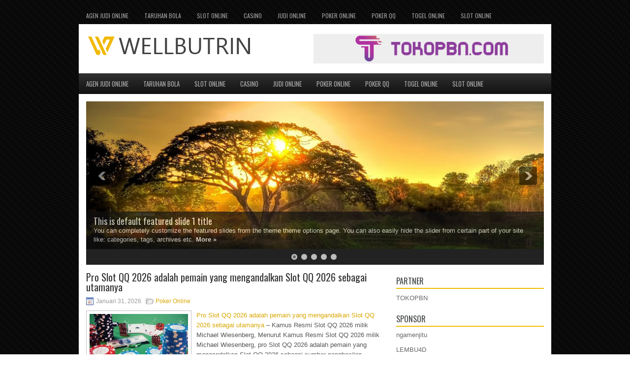

--- FILE ---
content_type: text/html; charset=UTF-8
request_url: http://www.nikeairforce1.us.com/
body_size: 42868
content:
<!DOCTYPE html><html xmlns="http://www.w3.org/1999/xhtml" lang="id">
<head profile="http://gmpg.org/xfn/11">
<meta http-equiv="Content-Type" content="text/html; charset=UTF-8" />

<meta name="viewport" content="width=device-width, initial-scale=1.0"/>
<link rel="stylesheet" href="http://www.nikeairforce1.us.com/wp-content/themes/Tract/lib/css/reset.css" type="text/css" media="screen, projection" />
<link rel="stylesheet" href="http://www.nikeairforce1.us.com/wp-content/themes/Tract/lib/css/defaults.css" type="text/css" media="screen, projection" />
<!--[if lt IE 8]><link rel="stylesheet" href="http://www.nikeairforce1.us.com/wp-content/themes/Tract/lib/css/ie.css" type="text/css" media="screen, projection" /><![endif]-->

<link rel="stylesheet" href="http://www.nikeairforce1.us.com/wp-content/themes/Tract/style.css" type="text/css" media="screen, projection" />

<title>Wellbutrin 2020 &#8211; Info Yang Paling Update Poker dan DominoQQ Paling Gampang Menang dan Untung Besar</title>
<meta name='robots' content='max-image-preview:large' />
<script type="text/javascript">
window._wpemojiSettings = {"baseUrl":"https:\/\/s.w.org\/images\/core\/emoji\/14.0.0\/72x72\/","ext":".png","svgUrl":"https:\/\/s.w.org\/images\/core\/emoji\/14.0.0\/svg\/","svgExt":".svg","source":{"concatemoji":"http:\/\/www.nikeairforce1.us.com\/wp-includes\/js\/wp-emoji-release.min.js?ver=6.2.2"}};
/*! This file is auto-generated */
!function(e,a,t){var n,r,o,i=a.createElement("canvas"),p=i.getContext&&i.getContext("2d");function s(e,t){p.clearRect(0,0,i.width,i.height),p.fillText(e,0,0);e=i.toDataURL();return p.clearRect(0,0,i.width,i.height),p.fillText(t,0,0),e===i.toDataURL()}function c(e){var t=a.createElement("script");t.src=e,t.defer=t.type="text/javascript",a.getElementsByTagName("head")[0].appendChild(t)}for(o=Array("flag","emoji"),t.supports={everything:!0,everythingExceptFlag:!0},r=0;r<o.length;r++)t.supports[o[r]]=function(e){if(p&&p.fillText)switch(p.textBaseline="top",p.font="600 32px Arial",e){case"flag":return s("\ud83c\udff3\ufe0f\u200d\u26a7\ufe0f","\ud83c\udff3\ufe0f\u200b\u26a7\ufe0f")?!1:!s("\ud83c\uddfa\ud83c\uddf3","\ud83c\uddfa\u200b\ud83c\uddf3")&&!s("\ud83c\udff4\udb40\udc67\udb40\udc62\udb40\udc65\udb40\udc6e\udb40\udc67\udb40\udc7f","\ud83c\udff4\u200b\udb40\udc67\u200b\udb40\udc62\u200b\udb40\udc65\u200b\udb40\udc6e\u200b\udb40\udc67\u200b\udb40\udc7f");case"emoji":return!s("\ud83e\udef1\ud83c\udffb\u200d\ud83e\udef2\ud83c\udfff","\ud83e\udef1\ud83c\udffb\u200b\ud83e\udef2\ud83c\udfff")}return!1}(o[r]),t.supports.everything=t.supports.everything&&t.supports[o[r]],"flag"!==o[r]&&(t.supports.everythingExceptFlag=t.supports.everythingExceptFlag&&t.supports[o[r]]);t.supports.everythingExceptFlag=t.supports.everythingExceptFlag&&!t.supports.flag,t.DOMReady=!1,t.readyCallback=function(){t.DOMReady=!0},t.supports.everything||(n=function(){t.readyCallback()},a.addEventListener?(a.addEventListener("DOMContentLoaded",n,!1),e.addEventListener("load",n,!1)):(e.attachEvent("onload",n),a.attachEvent("onreadystatechange",function(){"complete"===a.readyState&&t.readyCallback()})),(e=t.source||{}).concatemoji?c(e.concatemoji):e.wpemoji&&e.twemoji&&(c(e.twemoji),c(e.wpemoji)))}(window,document,window._wpemojiSettings);
</script>
<style type="text/css">
img.wp-smiley,
img.emoji {
	display: inline !important;
	border: none !important;
	box-shadow: none !important;
	height: 1em !important;
	width: 1em !important;
	margin: 0 0.07em !important;
	vertical-align: -0.1em !important;
	background: none !important;
	padding: 0 !important;
}
</style>
	<link rel='stylesheet' id='wp-block-library-css' href='http://www.nikeairforce1.us.com/wp-includes/css/dist/block-library/style.min.css?ver=6.2.2' type='text/css' media='all' />
<link rel='stylesheet' id='classic-theme-styles-css' href='http://www.nikeairforce1.us.com/wp-includes/css/classic-themes.min.css?ver=6.2.2' type='text/css' media='all' />
<style id='global-styles-inline-css' type='text/css'>
body{--wp--preset--color--black: #000000;--wp--preset--color--cyan-bluish-gray: #abb8c3;--wp--preset--color--white: #ffffff;--wp--preset--color--pale-pink: #f78da7;--wp--preset--color--vivid-red: #cf2e2e;--wp--preset--color--luminous-vivid-orange: #ff6900;--wp--preset--color--luminous-vivid-amber: #fcb900;--wp--preset--color--light-green-cyan: #7bdcb5;--wp--preset--color--vivid-green-cyan: #00d084;--wp--preset--color--pale-cyan-blue: #8ed1fc;--wp--preset--color--vivid-cyan-blue: #0693e3;--wp--preset--color--vivid-purple: #9b51e0;--wp--preset--gradient--vivid-cyan-blue-to-vivid-purple: linear-gradient(135deg,rgba(6,147,227,1) 0%,rgb(155,81,224) 100%);--wp--preset--gradient--light-green-cyan-to-vivid-green-cyan: linear-gradient(135deg,rgb(122,220,180) 0%,rgb(0,208,130) 100%);--wp--preset--gradient--luminous-vivid-amber-to-luminous-vivid-orange: linear-gradient(135deg,rgba(252,185,0,1) 0%,rgba(255,105,0,1) 100%);--wp--preset--gradient--luminous-vivid-orange-to-vivid-red: linear-gradient(135deg,rgba(255,105,0,1) 0%,rgb(207,46,46) 100%);--wp--preset--gradient--very-light-gray-to-cyan-bluish-gray: linear-gradient(135deg,rgb(238,238,238) 0%,rgb(169,184,195) 100%);--wp--preset--gradient--cool-to-warm-spectrum: linear-gradient(135deg,rgb(74,234,220) 0%,rgb(151,120,209) 20%,rgb(207,42,186) 40%,rgb(238,44,130) 60%,rgb(251,105,98) 80%,rgb(254,248,76) 100%);--wp--preset--gradient--blush-light-purple: linear-gradient(135deg,rgb(255,206,236) 0%,rgb(152,150,240) 100%);--wp--preset--gradient--blush-bordeaux: linear-gradient(135deg,rgb(254,205,165) 0%,rgb(254,45,45) 50%,rgb(107,0,62) 100%);--wp--preset--gradient--luminous-dusk: linear-gradient(135deg,rgb(255,203,112) 0%,rgb(199,81,192) 50%,rgb(65,88,208) 100%);--wp--preset--gradient--pale-ocean: linear-gradient(135deg,rgb(255,245,203) 0%,rgb(182,227,212) 50%,rgb(51,167,181) 100%);--wp--preset--gradient--electric-grass: linear-gradient(135deg,rgb(202,248,128) 0%,rgb(113,206,126) 100%);--wp--preset--gradient--midnight: linear-gradient(135deg,rgb(2,3,129) 0%,rgb(40,116,252) 100%);--wp--preset--duotone--dark-grayscale: url('#wp-duotone-dark-grayscale');--wp--preset--duotone--grayscale: url('#wp-duotone-grayscale');--wp--preset--duotone--purple-yellow: url('#wp-duotone-purple-yellow');--wp--preset--duotone--blue-red: url('#wp-duotone-blue-red');--wp--preset--duotone--midnight: url('#wp-duotone-midnight');--wp--preset--duotone--magenta-yellow: url('#wp-duotone-magenta-yellow');--wp--preset--duotone--purple-green: url('#wp-duotone-purple-green');--wp--preset--duotone--blue-orange: url('#wp-duotone-blue-orange');--wp--preset--font-size--small: 13px;--wp--preset--font-size--medium: 20px;--wp--preset--font-size--large: 36px;--wp--preset--font-size--x-large: 42px;--wp--preset--spacing--20: 0.44rem;--wp--preset--spacing--30: 0.67rem;--wp--preset--spacing--40: 1rem;--wp--preset--spacing--50: 1.5rem;--wp--preset--spacing--60: 2.25rem;--wp--preset--spacing--70: 3.38rem;--wp--preset--spacing--80: 5.06rem;--wp--preset--shadow--natural: 6px 6px 9px rgba(0, 0, 0, 0.2);--wp--preset--shadow--deep: 12px 12px 50px rgba(0, 0, 0, 0.4);--wp--preset--shadow--sharp: 6px 6px 0px rgba(0, 0, 0, 0.2);--wp--preset--shadow--outlined: 6px 6px 0px -3px rgba(255, 255, 255, 1), 6px 6px rgba(0, 0, 0, 1);--wp--preset--shadow--crisp: 6px 6px 0px rgba(0, 0, 0, 1);}:where(.is-layout-flex){gap: 0.5em;}body .is-layout-flow > .alignleft{float: left;margin-inline-start: 0;margin-inline-end: 2em;}body .is-layout-flow > .alignright{float: right;margin-inline-start: 2em;margin-inline-end: 0;}body .is-layout-flow > .aligncenter{margin-left: auto !important;margin-right: auto !important;}body .is-layout-constrained > .alignleft{float: left;margin-inline-start: 0;margin-inline-end: 2em;}body .is-layout-constrained > .alignright{float: right;margin-inline-start: 2em;margin-inline-end: 0;}body .is-layout-constrained > .aligncenter{margin-left: auto !important;margin-right: auto !important;}body .is-layout-constrained > :where(:not(.alignleft):not(.alignright):not(.alignfull)){max-width: var(--wp--style--global--content-size);margin-left: auto !important;margin-right: auto !important;}body .is-layout-constrained > .alignwide{max-width: var(--wp--style--global--wide-size);}body .is-layout-flex{display: flex;}body .is-layout-flex{flex-wrap: wrap;align-items: center;}body .is-layout-flex > *{margin: 0;}:where(.wp-block-columns.is-layout-flex){gap: 2em;}.has-black-color{color: var(--wp--preset--color--black) !important;}.has-cyan-bluish-gray-color{color: var(--wp--preset--color--cyan-bluish-gray) !important;}.has-white-color{color: var(--wp--preset--color--white) !important;}.has-pale-pink-color{color: var(--wp--preset--color--pale-pink) !important;}.has-vivid-red-color{color: var(--wp--preset--color--vivid-red) !important;}.has-luminous-vivid-orange-color{color: var(--wp--preset--color--luminous-vivid-orange) !important;}.has-luminous-vivid-amber-color{color: var(--wp--preset--color--luminous-vivid-amber) !important;}.has-light-green-cyan-color{color: var(--wp--preset--color--light-green-cyan) !important;}.has-vivid-green-cyan-color{color: var(--wp--preset--color--vivid-green-cyan) !important;}.has-pale-cyan-blue-color{color: var(--wp--preset--color--pale-cyan-blue) !important;}.has-vivid-cyan-blue-color{color: var(--wp--preset--color--vivid-cyan-blue) !important;}.has-vivid-purple-color{color: var(--wp--preset--color--vivid-purple) !important;}.has-black-background-color{background-color: var(--wp--preset--color--black) !important;}.has-cyan-bluish-gray-background-color{background-color: var(--wp--preset--color--cyan-bluish-gray) !important;}.has-white-background-color{background-color: var(--wp--preset--color--white) !important;}.has-pale-pink-background-color{background-color: var(--wp--preset--color--pale-pink) !important;}.has-vivid-red-background-color{background-color: var(--wp--preset--color--vivid-red) !important;}.has-luminous-vivid-orange-background-color{background-color: var(--wp--preset--color--luminous-vivid-orange) !important;}.has-luminous-vivid-amber-background-color{background-color: var(--wp--preset--color--luminous-vivid-amber) !important;}.has-light-green-cyan-background-color{background-color: var(--wp--preset--color--light-green-cyan) !important;}.has-vivid-green-cyan-background-color{background-color: var(--wp--preset--color--vivid-green-cyan) !important;}.has-pale-cyan-blue-background-color{background-color: var(--wp--preset--color--pale-cyan-blue) !important;}.has-vivid-cyan-blue-background-color{background-color: var(--wp--preset--color--vivid-cyan-blue) !important;}.has-vivid-purple-background-color{background-color: var(--wp--preset--color--vivid-purple) !important;}.has-black-border-color{border-color: var(--wp--preset--color--black) !important;}.has-cyan-bluish-gray-border-color{border-color: var(--wp--preset--color--cyan-bluish-gray) !important;}.has-white-border-color{border-color: var(--wp--preset--color--white) !important;}.has-pale-pink-border-color{border-color: var(--wp--preset--color--pale-pink) !important;}.has-vivid-red-border-color{border-color: var(--wp--preset--color--vivid-red) !important;}.has-luminous-vivid-orange-border-color{border-color: var(--wp--preset--color--luminous-vivid-orange) !important;}.has-luminous-vivid-amber-border-color{border-color: var(--wp--preset--color--luminous-vivid-amber) !important;}.has-light-green-cyan-border-color{border-color: var(--wp--preset--color--light-green-cyan) !important;}.has-vivid-green-cyan-border-color{border-color: var(--wp--preset--color--vivid-green-cyan) !important;}.has-pale-cyan-blue-border-color{border-color: var(--wp--preset--color--pale-cyan-blue) !important;}.has-vivid-cyan-blue-border-color{border-color: var(--wp--preset--color--vivid-cyan-blue) !important;}.has-vivid-purple-border-color{border-color: var(--wp--preset--color--vivid-purple) !important;}.has-vivid-cyan-blue-to-vivid-purple-gradient-background{background: var(--wp--preset--gradient--vivid-cyan-blue-to-vivid-purple) !important;}.has-light-green-cyan-to-vivid-green-cyan-gradient-background{background: var(--wp--preset--gradient--light-green-cyan-to-vivid-green-cyan) !important;}.has-luminous-vivid-amber-to-luminous-vivid-orange-gradient-background{background: var(--wp--preset--gradient--luminous-vivid-amber-to-luminous-vivid-orange) !important;}.has-luminous-vivid-orange-to-vivid-red-gradient-background{background: var(--wp--preset--gradient--luminous-vivid-orange-to-vivid-red) !important;}.has-very-light-gray-to-cyan-bluish-gray-gradient-background{background: var(--wp--preset--gradient--very-light-gray-to-cyan-bluish-gray) !important;}.has-cool-to-warm-spectrum-gradient-background{background: var(--wp--preset--gradient--cool-to-warm-spectrum) !important;}.has-blush-light-purple-gradient-background{background: var(--wp--preset--gradient--blush-light-purple) !important;}.has-blush-bordeaux-gradient-background{background: var(--wp--preset--gradient--blush-bordeaux) !important;}.has-luminous-dusk-gradient-background{background: var(--wp--preset--gradient--luminous-dusk) !important;}.has-pale-ocean-gradient-background{background: var(--wp--preset--gradient--pale-ocean) !important;}.has-electric-grass-gradient-background{background: var(--wp--preset--gradient--electric-grass) !important;}.has-midnight-gradient-background{background: var(--wp--preset--gradient--midnight) !important;}.has-small-font-size{font-size: var(--wp--preset--font-size--small) !important;}.has-medium-font-size{font-size: var(--wp--preset--font-size--medium) !important;}.has-large-font-size{font-size: var(--wp--preset--font-size--large) !important;}.has-x-large-font-size{font-size: var(--wp--preset--font-size--x-large) !important;}
.wp-block-navigation a:where(:not(.wp-element-button)){color: inherit;}
:where(.wp-block-columns.is-layout-flex){gap: 2em;}
.wp-block-pullquote{font-size: 1.5em;line-height: 1.6;}
</style>
<script type='text/javascript' src='http://www.nikeairforce1.us.com/wp-includes/js/jquery/jquery.min.js?ver=3.6.4' id='jquery-core-js'></script>
<script type='text/javascript' src='http://www.nikeairforce1.us.com/wp-includes/js/jquery/jquery-migrate.min.js?ver=3.4.0' id='jquery-migrate-js'></script>
<script type='text/javascript' src='http://www.nikeairforce1.us.com/wp-content/themes/Tract/lib/js/superfish.js?ver=6.2.2' id='superfish-js'></script>
<script type='text/javascript' src='http://www.nikeairforce1.us.com/wp-content/themes/Tract/lib/js/jquery.mobilemenu.js?ver=6.2.2' id='mobilemenu-js'></script>
<link rel="https://api.w.org/" href="http://www.nikeairforce1.us.com/wp-json/" /><link rel="EditURI" type="application/rsd+xml" title="RSD" href="http://www.nikeairforce1.us.com/xmlrpc.php?rsd" />
<link rel="wlwmanifest" type="application/wlwmanifest+xml" href="http://www.nikeairforce1.us.com/wp-includes/wlwmanifest.xml" />

<link rel="shortcut icon" href="http://www.nikeairforce1.us.com/wp-content/uploads/2021/02/f.png" type="image/x-icon" />
<link rel="alternate" type="application/rss+xml" title="Wellbutrin 2020 RSS Feed" href="http://www.nikeairforce1.us.com/feed/" />
<link rel="pingback" href="http://www.nikeairforce1.us.com/xmlrpc.php" />

<!-- Featured Posts -->
<script src="http://www.nikeairforce1.us.com/wp-content/themes/Tract/includes/featuredposts/scripts/jquery.cycle.all.js" type="text/javascript"></script>
<!-- /jquery.cycle.all.js -->


</head>

<body class="home blog">

<div id="container">

            <div class="clearfix">
            			<div class="menu-primary-container"><ul id="menu-primary" class="menus menu-primary"><li id="menu-item-239" class="menu-item menu-item-type-taxonomy menu-item-object-category menu-item-239"><a href="http://www.nikeairforce1.us.com/category/agen-judi-online/">Agen Judi Online</a></li>
<li id="menu-item-246" class="menu-item menu-item-type-taxonomy menu-item-object-category menu-item-246"><a href="http://www.nikeairforce1.us.com/category/taruhan-bola/">Taruhan Bola</a></li>
<li id="menu-item-245" class="menu-item menu-item-type-taxonomy menu-item-object-category menu-item-245"><a href="http://www.nikeairforce1.us.com/category/slot-online/">Slot Online</a></li>
<li id="menu-item-240" class="menu-item menu-item-type-taxonomy menu-item-object-category menu-item-240"><a href="http://www.nikeairforce1.us.com/category/casino/">Casino</a></li>
<li id="menu-item-241" class="menu-item menu-item-type-taxonomy menu-item-object-category menu-item-241"><a href="http://www.nikeairforce1.us.com/category/judi-online/">Judi Online</a></li>
<li id="menu-item-242" class="menu-item menu-item-type-taxonomy menu-item-object-category menu-item-242"><a href="http://www.nikeairforce1.us.com/category/poker-online/">Poker Online</a></li>
<li id="menu-item-243" class="menu-item menu-item-type-taxonomy menu-item-object-category menu-item-243"><a href="http://www.nikeairforce1.us.com/category/poker-qq/">Poker QQ</a></li>
<li id="menu-item-244" class="menu-item menu-item-type-taxonomy menu-item-object-category menu-item-244"><a href="http://www.nikeairforce1.us.com/category/togel-online/">Togel Online</a></li>
<li id="menu-item-3345" class="menu-item menu-item-type-taxonomy menu-item-object-category menu-item-3345"><a href="http://www.nikeairforce1.us.com/category/slot-online/">Slot Online</a></li>
</ul></div>              <!--.primary menu--> 	
                </div>
        

    <div id="header">
    
        <div class="logo">
         
            <a href="http://www.nikeairforce1.us.com"><img src="http://www.nikeairforce1.us.com/wp-content/uploads/2021/02/logo.png" alt="Wellbutrin 2020" title="Wellbutrin 2020" /></a>
         
        </div><!-- .logo -->

        <div class="header-right">
            <a href="https://www.tokopbn.com/" target="_blank"><img src="http://www.nikeairforce1.us.com/wp-content/uploads/2022/12/banner-toko-pbn.png" alt="Sponsored"></a> 
        </div><!-- .header-right -->
        
    </div><!-- #header -->
    
            <div class="clearfix">
            			<div class="menu-secondary-container"><ul id="menu-primary-1" class="menus menu-secondary"><li class="menu-item menu-item-type-taxonomy menu-item-object-category menu-item-239"><a href="http://www.nikeairforce1.us.com/category/agen-judi-online/">Agen Judi Online</a></li>
<li class="menu-item menu-item-type-taxonomy menu-item-object-category menu-item-246"><a href="http://www.nikeairforce1.us.com/category/taruhan-bola/">Taruhan Bola</a></li>
<li class="menu-item menu-item-type-taxonomy menu-item-object-category menu-item-245"><a href="http://www.nikeairforce1.us.com/category/slot-online/">Slot Online</a></li>
<li class="menu-item menu-item-type-taxonomy menu-item-object-category menu-item-240"><a href="http://www.nikeairforce1.us.com/category/casino/">Casino</a></li>
<li class="menu-item menu-item-type-taxonomy menu-item-object-category menu-item-241"><a href="http://www.nikeairforce1.us.com/category/judi-online/">Judi Online</a></li>
<li class="menu-item menu-item-type-taxonomy menu-item-object-category menu-item-242"><a href="http://www.nikeairforce1.us.com/category/poker-online/">Poker Online</a></li>
<li class="menu-item menu-item-type-taxonomy menu-item-object-category menu-item-243"><a href="http://www.nikeairforce1.us.com/category/poker-qq/">Poker QQ</a></li>
<li class="menu-item menu-item-type-taxonomy menu-item-object-category menu-item-244"><a href="http://www.nikeairforce1.us.com/category/togel-online/">Togel Online</a></li>
<li class="menu-item menu-item-type-taxonomy menu-item-object-category menu-item-3345"><a href="http://www.nikeairforce1.us.com/category/slot-online/">Slot Online</a></li>
</ul></div>              <!--.secondary menu--> 	
                </div>
    
    <div id="main">
    
        <div class="fp-slider clearfix">
    
    <div class="fp-slides-container clearfix">
        
        <div class="fp-slides">
        
                            
                    <div class="fp-slides-items">
                    
                        <div class="fp-thumbnail">
                            <a href="#" title="This is default featured slide 1 title"><img alt="This is default featured slide 1 title" src="http://www.nikeairforce1.us.com/wp-content/themes/Tract/images/default-slides/1.jpg" /></a>                        </div>
                        
                                                       <div class="fp-content-wrap">
                                    <div class="fp-content">
                                          
                                            <h3 class="fp-title">
                                                <a href="#" title="This is default featured slide 1 title">This is default featured slide 1 title</a>                                            </h3>
                                                                                
                                                                                    <p>
                                                You can completely customize the featured slides from the theme theme options page. You can also easily hide the slider from certain part of your site like: categories, tags, archives etc. 
                                                
                                                                                                        <a class="fp-more" href="#">More &raquo;</a>
                                                                                            </p>
                                                                            </div>
                                </div>
                                                
                    </div>
                    
                                
                    <div class="fp-slides-items">
                    
                        <div class="fp-thumbnail">
                            <a href="#" title="This is default featured slide 2 title"><img alt="This is default featured slide 2 title" src="http://www.nikeairforce1.us.com/wp-content/themes/Tract/images/default-slides/2.jpg" /></a>                        </div>
                        
                                                       <div class="fp-content-wrap">
                                    <div class="fp-content">
                                          
                                            <h3 class="fp-title">
                                                <a href="#" title="This is default featured slide 2 title">This is default featured slide 2 title</a>                                            </h3>
                                                                                
                                                                                    <p>
                                                You can completely customize the featured slides from the theme theme options page. You can also easily hide the slider from certain part of your site like: categories, tags, archives etc. 
                                                
                                                                                                        <a class="fp-more" href="#">More &raquo;</a>
                                                                                            </p>
                                                                            </div>
                                </div>
                                                
                    </div>
                    
                                
                    <div class="fp-slides-items">
                    
                        <div class="fp-thumbnail">
                            <a href="#" title="This is default featured slide 3 title"><img alt="This is default featured slide 3 title" src="http://www.nikeairforce1.us.com/wp-content/themes/Tract/images/default-slides/3.jpg" /></a>                        </div>
                        
                                                       <div class="fp-content-wrap">
                                    <div class="fp-content">
                                          
                                            <h3 class="fp-title">
                                                <a href="#" title="This is default featured slide 3 title">This is default featured slide 3 title</a>                                            </h3>
                                                                                
                                                                                    <p>
                                                You can completely customize the featured slides from the theme theme options page. You can also easily hide the slider from certain part of your site like: categories, tags, archives etc. 
                                                
                                                                                                        <a class="fp-more" href="#">More &raquo;</a>
                                                                                            </p>
                                                                            </div>
                                </div>
                                                
                    </div>
                    
                                
                    <div class="fp-slides-items">
                    
                        <div class="fp-thumbnail">
                            <a href="#" title="This is default featured slide 4 title"><img alt="This is default featured slide 4 title" src="http://www.nikeairforce1.us.com/wp-content/themes/Tract/images/default-slides/4.jpg" /></a>                        </div>
                        
                                                       <div class="fp-content-wrap">
                                    <div class="fp-content">
                                          
                                            <h3 class="fp-title">
                                                <a href="#" title="This is default featured slide 4 title">This is default featured slide 4 title</a>                                            </h3>
                                                                                
                                                                                    <p>
                                                You can completely customize the featured slides from the theme theme options page. You can also easily hide the slider from certain part of your site like: categories, tags, archives etc. 
                                                
                                                                                                        <a class="fp-more" href="#">More &raquo;</a>
                                                                                            </p>
                                                                            </div>
                                </div>
                                                
                    </div>
                    
                                
                    <div class="fp-slides-items">
                    
                        <div class="fp-thumbnail">
                            <a href="#" title="This is default featured slide 5 title"><img alt="This is default featured slide 5 title" src="http://www.nikeairforce1.us.com/wp-content/themes/Tract/images/default-slides/5.jpg" /></a>                        </div>
                        
                                                       <div class="fp-content-wrap">
                                    <div class="fp-content">
                                          
                                            <h3 class="fp-title">
                                                <a href="#" title="This is default featured slide 5 title">This is default featured slide 5 title</a>                                            </h3>
                                                                                
                                                                                    <p>
                                                You can completely customize the featured slides from the theme theme options page. You can also easily hide the slider from certain part of your site like: categories, tags, archives etc. 
                                                
                                                                                                        <a class="fp-more" href="#">More &raquo;</a>
                                                                                            </p>
                                                                            </div>
                                </div>
                                                
                    </div>
                    
                             
                
                            
        </div>
        
                    <div class="fp-prev-next-wrap">
                <div class="fp-prev-next">
                    <a href="#fp-next" class="fp-next"></a>
                    <a href="#fp-prev" class="fp-prev"></a>
                </div>
            </div>
                                        
                    <div class="fp-nav">
                <span class="fp-pager">&nbsp;</span>
            </div>  
             
    </div>
    
</div>
        <div id="content">
        
                        
                
    <div class="post clearfix post-7653 type-post status-publish format-standard has-post-thumbnail hentry category-poker-online tag-casino tag-judi tag-poker tag-slot tag-togel" id="post-7653">
    
        <h2 class="title"><a href="http://www.nikeairforce1.us.com/pro-slot-qq-2026-adalah-pemain-yang-mengandalkan-slot-qq-2026-sebagai-utamanya/" title="Permalink to Pro Slot QQ 2026 adalah pemain yang mengandalkan Slot QQ 2026 sebagai utamanya" rel="bookmark">Pro Slot QQ 2026 adalah pemain yang mengandalkan Slot QQ 2026 sebagai utamanya</a></h2>
        
        <div class="postmeta-primary">

            <span class="meta_date">Januari 31, 2026</span>
           &nbsp;  <span class="meta_categories"><a href="http://www.nikeairforce1.us.com/category/poker-online/" rel="category tag">Poker Online</a></span>

                 
        </div>
        
        <div class="entry clearfix">
            
            <a href="http://www.nikeairforce1.us.com/pro-slot-qq-2026-adalah-pemain-yang-mengandalkan-slot-qq-2026-sebagai-utamanya/"><img width="200" height="133" src="http://www.nikeairforce1.us.com/wp-content/uploads/2021/02/KARTU28.jpg" class="alignleft featured_image wp-post-image" alt="" decoding="async" srcset="http://www.nikeairforce1.us.com/wp-content/uploads/2021/02/KARTU28.jpg 1300w, http://www.nikeairforce1.us.com/wp-content/uploads/2021/02/KARTU28-300x200.jpg 300w, http://www.nikeairforce1.us.com/wp-content/uploads/2021/02/KARTU28-1024x682.jpg 1024w, http://www.nikeairforce1.us.com/wp-content/uploads/2021/02/KARTU28-768x512.jpg 768w" sizes="(max-width: 200px) 100vw, 200px" /></a>            
            <p><a href="http://www.nikeairforce1.us.com/pro-slot-qq-2026-adalah-pemain-yang-mengandalkan-slot-qq-2026-sebagai-utamanya/">Pro Slot QQ 2026 adalah pemain yang mengandalkan Slot QQ 2026 sebagai utamanya</a> &#8211; Kamus Resmi Slot QQ 2026 milik Michael Wiesenberg, Menurut Kamus Resmi Slot QQ 2026 milik Michael Wiesenberg, pro Slot QQ 2026 adalah pemain yang mengandalkan Slot QQ 2026 sebagai sumber penghasilan utamanya. Demi dirinya, dia lebih baik menjadi ahli.</p>
<p>Amatir: Menurut Kamus Merriam-Webster, seorang amatir adalah orang yang melakukan sesuatu &#8211; seperti berpartisipasi dalam Slot QQ 2026 atau hobi (seperti bermain Slot QQ 2026) untuk kesenangan dan bukan sebagai pekerjaan. Jarang amatir Slot QQ 2026 meluangkan waktu dan upaya untuk secara substansial mengembangkan keterampilannya.</p>
<p>Seperti pro, seorang amatir berusaha menjadi pemenang, tetapi kecil kemungkinannya untuk berhasil. Mudah-mudahan, dia aman secara finansial dan mahir dalam manajemen uang, dan tidak mencelupkan ke dalam dana yang dia butuhkan untuk menghidupi keluarganya, dan untuk keadaan darurat.</p>
<p>Pemain rekreasi: Menurut Wikipedia, ensiklopedia gratis, rekreasi &#8220;adalah kegiatan rekreasi yang merupakan waktu bebas.&#8221; Rekreasi adalah elemen penting dari biologi dan psikologi manusia. Kegiatan rekreasi sering dilakukan untuk kesenangan, hiburan, atau kesenangan untuk &#8220;bersenang-senang.&#8221; Jadi, seorang pemain Slot QQ 2026 rekreasi menggunakan waktu luangnya untuk menikmati permainan Slot QQ 2026. Beberapa memang berusaha untuk meningkatkan keterampilan mereka.</p>
<p>Tapi, apakah dia benar-benar menikmatinya jika dia kalah? Seperti halnya amatir, pemain Slot QQ 2026 rekreasi biasanya adalah pecundang; pertimbangkan biaya untuk bermain (rake, jackpot drop, tips, dan pengeluaran lainnya). Kenapa dia terus kembali untuk lebih? Pasti ada lebih dari itu.</p>
<p>Berpikir tentang itu, ada interaksi sosial, baik di Casino Slot QQ 2026 atau pertandingan kandang dengan teman dan keluarga.</p>
<p>Bagi banyak dari kita, ada juga tantangan mental &#8211; terutama setelah Anda mempelajari keterampilan Slot QQ 2026 utama seperti memilih mulai tangan, membaca lawan, menggunakan beluk Anda dengan tangan menggambar, tidak mengejar, menggertak &#8211; terutama semi-menggertak, tahu kapan / cara menaikkan, bermain lambat dan memeriksa meningkatkan untuk membangun pot &#8220;Anda&#8221;; dan menghindari kemiringan setelah beat yang buruk.</p>
<p>Dalam hal ini, menurut psikolog Slot QQ 2026 terkenal, Dr. Alan N. Schoonmaker, bermain Slot QQ 2026 dapat membuat kita tetap muda dan sehat.</p>
<p>Karena mereka memiliki begitu banyak yang dipertaruhkan, sebagian besar pro bekerja untuk mengembangkan keterampilan Slot QQ 2026 mereka. Amatir dan pemain rekreasional jauh lebih mudah melakukannya; tetapi jika mereka pintar, mereka juga akan berusaha untuk meningkatkan keterampilan mereka di atas meja kunjungi agen judi online <a href="https://marquismatson.com/blog/basic-grammar-rules/">toto slot</a>.</p>

        </div>
        
                <div class="readmore">
            <a href="http://www.nikeairforce1.us.com/pro-slot-qq-2026-adalah-pemain-yang-mengandalkan-slot-qq-2026-sebagai-utamanya/#more-7653" title="Permalink to Pro Slot QQ 2026 adalah pemain yang mengandalkan Slot QQ 2026 sebagai utamanya" rel="bookmark">Read More</a>
        </div>
                
    </div><!-- Post ID 7653 -->    
    <div class="post clearfix post-7648 type-post status-publish format-standard has-post-thumbnail hentry category-casino tag-casino tag-judi tag-poker tag-slot tag-togel" id="post-7648">
    
        <h2 class="title"><a href="http://www.nikeairforce1.us.com/pertarungan-tangan-slot-qq-2026-scott-epstein-vs-dan-zackscott/" title="Permalink to Pertarungan Tangan Slot QQ 2026 Scott Epstein vs Dan ZackScott" rel="bookmark">Pertarungan Tangan Slot QQ 2026 Scott Epstein vs Dan ZackScott</a></h2>
        
        <div class="postmeta-primary">

            <span class="meta_date">Januari 28, 2026</span>
           &nbsp;  <span class="meta_categories"><a href="http://www.nikeairforce1.us.com/category/casino/" rel="category tag">Casino</a></span>

                 
        </div>
        
        <div class="entry clearfix">
            
            <a href="http://www.nikeairforce1.us.com/pertarungan-tangan-slot-qq-2026-scott-epstein-vs-dan-zackscott/"><img width="200" height="140" src="http://www.nikeairforce1.us.com/wp-content/uploads/2021/02/KARTU11110009.jpg" class="alignleft featured_image wp-post-image" alt="" decoding="async" loading="lazy" srcset="http://www.nikeairforce1.us.com/wp-content/uploads/2021/02/KARTU11110009.jpg 507w, http://www.nikeairforce1.us.com/wp-content/uploads/2021/02/KARTU11110009-300x210.jpg 300w" sizes="(max-width: 200px) 100vw, 200px" /></a>            
            <p><a href="http://www.nikeairforce1.us.com/pertarungan-tangan-slot-qq-2026-scott-epstein-vs-dan-zackscott/">Pertarungan Tangan Slot QQ 2026 Scott Epstein vs Dan ZackScott</a> &#8211; Epstein telah mengumpulkan lebih dari $ 1,2 juta dalam skor turnamen sejak uang tunai pertamanya yang tercatat pada tahun 2003. Penduduk Las Vegas ini tidak asing dengan bermain dalam jumlah besar di meja final, dan dia menunjukkan pengalamannya menavigasi tempat-tempat sulit di tangan ini melawan Seri Dunia pemenang gelang Slot QQ 2026 dan pemain permainan uang berisiko tinggi Daniel Zack. Tindakan dimulai dengan Epstein mengambil ratu saku dan menaikkan menjadi 400.000 dari posisi akhir.</p>
<p>Zack memanggil dari tombol dengan setelan A-8 dan menjatuhkan draw flush pada papan jack-high dengan dua tongkat kecil. Epstein membuat taruhan lanjutan sekitar tiga perempat ukuran pot dan Zack membuat keputusan. K ™ di belokan membawa kartu tambahan ke sepasang saku besar Epstein dan dia memutuskan untuk memompa rem sedikit dengan cek. Zack memanfaatkan kesempatan untuk mengendalikan keunggulan taruhan dengan hasil imbang dan melepaskan 1,3 juta ke dalam pot 3.050.000. Epstein membuat panggilan dan 4 &#8216;menyelesaikan papan di sungai.</p>
<p>Epstein memeriksa untuk kedua kalinya. Dengan 5.650.000 di tengah dan hanya ace tinggi untuk nilai pertarungan, Zack bergerak all-in dengan hasil imbang flush yang terlewat untuk mencoba memberikan tekanan maksimum pada jenis tangan yang dipegang Esptein: hand awal preflop yang kuat yang berjumlah satu pasang oleh sungai. Epstein mungkin telah waspada untuk jenis gerakan ini setelah dia melepaskan keunggulan taruhan dengan cek pada gilirannya. Dia memanggil all-in untuk kehidupan turnamennya dengan cepat dengan ratu sakunya dan mendapatkan ganda penuh untuk pindah ke memimpin chip. Zack kemudian finis kesembilan, sementara Epstein akhirnya mendapatkan $ 58.574 sebagai runner-up di acara ini kunjungi agen judi online <a href="https://scinternalmed.com/about-south-county-internal-medicine/rhode-island-physicians/">slot777 gacor</a>.</p>
<p>Preflop, dengan sembilan pemain tersisa dan blinds 80.000-160.000 dan ante 20.000, Scott Epstein mengumpulkan 400.000 dari pembajakan. Daniel Zack memanggil dari tombol. Pada kegagalan Epstein bertaruh 915.000. Zack menelepon. Di belokan Epstein diperiksa. Zack bertaruh 1.300.000. Epstein menelepon. Di sungai Epstein memeriksanya. Zack pindah all-in untuk 3.442.880. Epstein memanggil all-in untuk 2.898.884.</p>

        </div>
        
                <div class="readmore">
            <a href="http://www.nikeairforce1.us.com/pertarungan-tangan-slot-qq-2026-scott-epstein-vs-dan-zackscott/#more-7648" title="Permalink to Pertarungan Tangan Slot QQ 2026 Scott Epstein vs Dan ZackScott" rel="bookmark">Read More</a>
        </div>
                
    </div><!-- Post ID 7648 -->    
    <div class="post clearfix post-7640 type-post status-publish format-standard has-post-thumbnail hentry category-casino tag-casino tag-judi tag-poker tag-slot tag-togel" id="post-7640">
    
        <h2 class="title"><a href="http://www.nikeairforce1.us.com/kesal-melawan-musuh-toto-2026-anda-ini-cara-mengelola-bermain-melawan-all-in/" title="Permalink to Kesal melawan musuh Toto 2026 Anda ini cara mengelola bermain melawan all in" rel="bookmark">Kesal melawan musuh Toto 2026 Anda ini cara mengelola bermain melawan all in</a></h2>
        
        <div class="postmeta-primary">

            <span class="meta_date">Januari 22, 2026</span>
           &nbsp;  <span class="meta_categories"><a href="http://www.nikeairforce1.us.com/category/casino/" rel="category tag">Casino</a></span>

                 
        </div>
        
        <div class="entry clearfix">
            
            <a href="http://www.nikeairforce1.us.com/kesal-melawan-musuh-toto-2026-anda-ini-cara-mengelola-bermain-melawan-all-in/"><img width="200" height="125" src="http://www.nikeairforce1.us.com/wp-content/uploads/2021/02/KARTU11110002.jpg" class="alignleft featured_image wp-post-image" alt="" decoding="async" loading="lazy" srcset="http://www.nikeairforce1.us.com/wp-content/uploads/2021/02/KARTU11110002.jpg 512w, http://www.nikeairforce1.us.com/wp-content/uploads/2021/02/KARTU11110002-300x188.jpg 300w" sizes="(max-width: 200px) 100vw, 200px" /></a>            
            <p><a href="http://www.nikeairforce1.us.com/kesal-melawan-musuh-toto-2026-anda-ini-cara-mengelola-bermain-melawan-all-in/">Kesal melawan musuh Toto 2026 Anda ini cara mengelola bermain melawan all in</a> &#8211; Dalam permainan Toto 2026, begitu permainan dimainkan, aturan Casino Toto 2026 adalah bahwa pemain tidak dapat menambah chipnya. Di tangan ini, jika ia bertaruh dengan chipnya yang terakhir, ia “all-in.” Dealer biasanya menempatkan tombol All-In di depannya. Ini sering terjadi, pot samping dipasang di papan tempat semua taruhan chip berikutnya ditempatkan. Pemain all-in tetap di tangan hanya untuk pot utama. Mungkin ada lebih dari satu pot samping.</p>
<p>Kehadiran pemain all-in secara substansial dapat mempengaruhi hasil dalam dua cara. Mari kita jelajahi dengan dua tangan yang khas saat bermain Texas Hold&#8217;em.</p>
<p>Anda dibagikan tangan yang kuat &#8211; Qh-Qs, tangan &#8220;buatan&#8221;. Anda bisa menang dengan tangan ini bahkan tanpa perbaikan lebih lanjut. Anda bisa berharap untuk menangkap satu set di atas kegagalan, tetapi kemungkinan sekitar 8 banding 1 melawannya. Kemungkinan besar, pasangan saku Anda akan menjadi tangan terbaik yang Anda miliki.</p>
<p>Setelah dua lawan lemas untuk melihat kegagalan, Anda mengangkatnya dari posisi akhir Anda. Tiga lawan bertahan untuk melihat kegagalan bersama Anda. Sejauh ini bagus. Dengan menipiskan bidang &#8211; dua kerai dan tombol masih di dalam pot &#8211; Anda memiliki peluang yang jauh lebih baik Ratu saku Anda akan menang dan mengambil panci bahkan tanpa meningkatkan. Kegagalan menempatkan tiga kartu menengah / kecil di papan, termasuk dua klub: 5c-3c-8s.</p>
<p>Itu kegagalan yang bagus untuk Anda &#8211; tidak ada Raja, tidak ada Ace. Anda pikir saku Anda-Ratu masih memimpin. Sudah diperiksa untuk Anda; sehingga Anda membuka taruhan, berharap untuk mengencerkan lapangan lebih jauh. Mungkin, semua lawan Anda yang tersisa akan dilipat, meninggalkan pot untuk Anda. Hanya Si Buta Besar (BB) yang menelepon untuk melihat giliran bersamamu. Ini tanggal 5, menempatkan sepasang balita di papan tulis. BB keluar bertaruh. Apa yang bisa dia buat? Mungkin dia punya balita perjalanan, alasanmu. Anda hanya memanggil taruhannya kunjungi agen judi online <a href="https://dominicancinema.com/peliculas/andrea/">https://dominicancinema.com/peliculas/andrea/</a>.</p>
<p>&nbsp;</p>

        </div>
        
                <div class="readmore">
            <a href="http://www.nikeairforce1.us.com/kesal-melawan-musuh-toto-2026-anda-ini-cara-mengelola-bermain-melawan-all-in/#more-7640" title="Permalink to Kesal melawan musuh Toto 2026 Anda ini cara mengelola bermain melawan all in" rel="bookmark">Read More</a>
        </div>
                
    </div><!-- Post ID 7640 -->    
    <div class="post clearfix post-7633 type-post status-publish format-standard has-post-thumbnail hentry category-judi-online tag-casino tag-judi tag-poker tag-slot tag-togel" id="post-7633">
    
        <h2 class="title"><a href="http://www.nikeairforce1.us.com/walaupun-mudah-tetapi-anda-tidak-dapat-asal-dalam-permainan-slot-qq-2026-online/" title="Permalink to Walaupun Mudah Tetapi Anda Tidak Dapat Asal Dalam permainan Slot QQ 2026 online" rel="bookmark">Walaupun Mudah Tetapi Anda Tidak Dapat Asal Dalam permainan Slot QQ 2026 online</a></h2>
        
        <div class="postmeta-primary">

            <span class="meta_date">Januari 20, 2026</span>
           &nbsp;  <span class="meta_categories"><a href="http://www.nikeairforce1.us.com/category/judi-online/" rel="category tag">Judi Online</a></span>

                 
        </div>
        
        <div class="entry clearfix">
            
            <a href="http://www.nikeairforce1.us.com/walaupun-mudah-tetapi-anda-tidak-dapat-asal-dalam-permainan-slot-qq-2026-online/"><img width="200" height="141" src="http://www.nikeairforce1.us.com/wp-content/uploads/2021/04/I24.jpg" class="alignleft featured_image wp-post-image" alt="" decoding="async" loading="lazy" srcset="http://www.nikeairforce1.us.com/wp-content/uploads/2021/04/I24.jpg 490w, http://www.nikeairforce1.us.com/wp-content/uploads/2021/04/I24-300x212.jpg 300w" sizes="(max-width: 200px) 100vw, 200px" /></a>            
            <p><a href="http://www.nikeairforce1.us.com/walaupun-mudah-tetapi-anda-tidak-dapat-asal-dalam-permainan-slot-qq-2026-online/">Walaupun Mudah Tetapi Anda Tidak Dapat Asal Dalam permainan Slot QQ 2026 online</a> – Permainan mesin Slot QQ 2026 atau dan permainan Slot QQ 2026 ialah type permainan taruhan yang betul-betul menarik. Terkecuali mudah untuk bermain serta menarik, permainan Slot QQ 2026 game ini betul-betul mudah buat kesemuanya orang untuk bermain.</p>
<p>Game Slot QQ 2026 atau dan diketahui untuk game di mesin Slot QQ 2026. Mesin Slot QQ 2026 online bisa ditemukan dengan mudah di game Slot QQ 2026 online. Ada juga beberapa pemain Slot QQ 2026 online yang menerangkan bila permainan Slot QQ 2026 ini ialah diantaranya permainan yang paling mudah untuk dimenangkan dan, tentu saja, betul-betul memberi keuntungan. Walaupun mudah untuk dimainkan, Anda tidak bisa bermain dengan sembarangan dalam permainan Slot QQ 2026 ini untuk menang.</p>
<p>Ada juga banyak hal penting yang penting Anda pikir waktu mainkan game Slot QQ 2026 ini. Untuk semua yang tertarik bermain game Slot QQ 2026, Anda bisa dengarkan beberapa tutorial bermain game Slot QQ 2026 ini. apa yang bisa Anda lihat di artikel kami kesempatan kali ini. Sebelum membahas beberapa strategi ini, Anda harus juga paham bila mulai dapat memainkan permainan Slot QQ 2026 ini betul-betul sederhana. Anda hanya dapat bermain dari ini dengan online. Anda bisa menggunakan perangkat seperti computer, laptop atau smartphone yang terhubung ke internet.</p>
<p>Masih Ada Tutorial Bermain Slot QQ 2026 online Terbaru Setiap Hari, cara bermain judi terpercaya yang pertama adalah belajar. Walaupun permainan Slot QQ 2026 online ini cukup simpel, Anda juga harus belajar tentang beberapa type permainan Slot QQ 2026 online Slot QQ 2026. Ada banyak type lot. Adanya ini Anda sudah tahu type Slot QQ 2026 yang sudah ada. Anda bisa dalami semua tentang kekurangan dan cara memenangkan Slot QQ 2026. Dengan memperlajari dengan cara baik permainan Slot QQ 2026 online yang ini.</p>
<p>Karenanya dapat diharapkan dalam permainan kemudian anda akan memenang kan permainan yang ada. Oleh sebeb itu penting untuk anda seorang pemain Slot QQ 2026 online dalamin permainan itu. Dan anda bisa tahu beberapa kekurangan yang ada di permainan itu.</p>
<p>Opini kedua yang dapat kami beri pada hari ini adalah bila harus ada manajemen waktu dalam permainan Slot QQ 2026 online. Terkadang waktu pemain Slot QQ 2026 online mainkan Slot QQ 2026 online ini. Pemain itu terkadang dapat lupakan waktu dan bermain sewaktu berjam jam. Dan tidak ketahui uang yang sudah dikeluarkan di dalam bermain Slot QQ 2026 online itu. Selain itu Anda harus tahu dan tekankan kapan harus setop memainkan permainan itu. karena mesin Slot QQ 2026 online ini punya waktu dan kekurangan waktu dimainkan. Dan di situlah banyak mesin Slot QQ 2026 game yang bisa mengeluarkan jackpot dan membuat anda jadi orang kaya.</p>
<p>Tidak hanya itu, opini ke-3 kalinya ini adalah bersenang-senang dengan permainan Slot QQ 2026. Dan makin lama supaya bisa dengan mudah cocokkan kecenderungan Anda dalam permainan. Karena itu, karena permainan Slot QQ 2026 ini tidak dapat yakini Anda untuk bermain, jadi dan insting yang baik mainkan fungsi penting, sampai Anda dapat menang dengan betul-betul mudah. Opini berikut ini penting juga, jika Anda tidak mengizinkannya, Anda jangan bermain mesin Slot QQ 2026 online. Ini penting, terutamanya buat Anda yang ingin bermain game Slot QQ 2026 online kunjungi agen judi online <a href="https://westgateliquor.com/contact-us/">slot depo 5k</a>.</p>
<p>&nbsp;</p>

        </div>
        
                <div class="readmore">
            <a href="http://www.nikeairforce1.us.com/walaupun-mudah-tetapi-anda-tidak-dapat-asal-dalam-permainan-slot-qq-2026-online/#more-7633" title="Permalink to Walaupun Mudah Tetapi Anda Tidak Dapat Asal Dalam permainan Slot QQ 2026 online" rel="bookmark">Read More</a>
        </div>
                
    </div><!-- Post ID 7633 -->    
    <div class="post clearfix post-7628 type-post status-publish format-standard has-post-thumbnail hentry category-slot-online tag-casino tag-judi tag-poker tag-slot tag-togel" id="post-7628">
    
        <h2 class="title"><a href="http://www.nikeairforce1.us.com/pengetahuan-baru-dalam-bermain-judi-poker-2026-online/" title="Permalink to Pengetahuan baru dalam bermain judi Poker 2026 online" rel="bookmark">Pengetahuan baru dalam bermain judi Poker 2026 online</a></h2>
        
        <div class="postmeta-primary">

            <span class="meta_date">Januari 17, 2026</span>
           &nbsp;  <span class="meta_categories"><a href="http://www.nikeairforce1.us.com/category/slot-online/" rel="category tag">Slot Online</a></span>

                 
        </div>
        
        <div class="entry clearfix">
            
            <a href="http://www.nikeairforce1.us.com/pengetahuan-baru-dalam-bermain-judi-poker-2026-online/"><img width="200" height="133" src="http://www.nikeairforce1.us.com/wp-content/uploads/2021/02/KARTU11110010.jpg" class="alignleft featured_image wp-post-image" alt="" decoding="async" loading="lazy" srcset="http://www.nikeairforce1.us.com/wp-content/uploads/2021/02/KARTU11110010.jpg 1024w, http://www.nikeairforce1.us.com/wp-content/uploads/2021/02/KARTU11110010-300x200.jpg 300w, http://www.nikeairforce1.us.com/wp-content/uploads/2021/02/KARTU11110010-768x512.jpg 768w" sizes="(max-width: 200px) 100vw, 200px" /></a>            
            <p><a href="http://www.nikeairforce1.us.com/pengetahuan-baru-dalam-bermain-judi-poker-2026-online/">Pengetahuan baru dalam bermain judi Poker 2026 online</a> &#8211; Dalam artikel kesempatan kali ini penulis akan membahas tentang apa judi Poker 2026 online itu? Sejauh mana anda ketahui permainan type modal ini? Kemudian trik apa saja yang bisa dilaksanakan waktu ingin meraih kemenangan? Semua akan diulas dalam tulisan di bawah ini. Sebelum masuk dalam satu zaman yang serba hebat saat ini permainan model itu salah satunya permainan Casino Poker 2026 yang memiliki banyak fans di setiap kelompok negara.</p>
<p>Pada saat sering permainan ini di lakukan oleh sebagian orang untuk isi waktu senggang dan kerjakan judi buat mencari uang tambahan untuk kehidupan ekonomi. Lama-lama permainan ini berkembang sampai negara ASEAN seperti Thailand, Laos, dan Vietnam. Dekati saat ini permainan itu bisa dibuka oleh kesemuanya orang dengan online. Cukup menggunakan smartphone dapat jalankan game itu.</p>
<p>Sebelum nantinya masuk dalam permainan ini semestinya Anda harus pahami terlebih dahulu makna yang ada di permainan itu. Biasanya bandar dalam permainan akan menanyakan pada beberapa pemain yang turut terkait jenis taruhan yang dikerjakan pada awal permainan. Bermakna bettor akan mendapatkan kartu yang sama waktu skor seimbang. Permainan ini biasanya dikerjakan oleh maksimal 9 pemain pada suatu meja.</p>
<p>Di daerah Asia Timur seperti negara macau permainan Poker 2026 online memiliki ketetapan spesifik berbeda yang dikerjakan oleh ketetapan yang berada di negara ASEAN. Waktu anda ingin mencari uang menggunakan situs online untuk mengecek memiliki kualifikasi harus dipenuhi oleh tikus itu karena model penipuan saat ini demikian berbagai. Itu banyak hal apa harus anda ketahui terkait permainan kartu type ini. Semoga informasi itu dapat tingkatkan wawasan untuk memperoleh satu kemenangan.</p>
<p>Panduan Lengkap Cara Bermain Poker 2026 Online<br />
Permainan Poker 2026 ialah diantaranya permainan judi meja yang hampir sama seperti game Black Jack. Tetapi di sini tidak menangani kartu mainkan pilih taruhan yang nilainya makin tinggi. Dalam masyarakat kelak Anda akan melihat tiga type cara taruhan seperti banker, player, dan tie. Berikut penulis akan menyampaikan cara bermain bakarat untuk beberapa pemula yang ingin dalami game itu.</p>
<p>Hal pertama yang penting anda ketahui yaitu terkait dengan menukarkan satu chip. Untuk permainan type ini dapat menukarkan cek langsung pada meja dealer. Cuaca bukan uang pada tempat spesial yang terlihat oleh bandar darat, kemudian dalam akan tempatkan cup sesuai dengan jumlah yang diganti kelak. Sampai di sini kelak Anda harus kalkulasi balik lagi chip yang dikasih oleh pihak.</p>
<p>Untuk kerjakan penukaran dapat melihat situasi dalam permainan apa itu memungkinkan atau merugikan. Buat beberapa pemain pemula tentu menggunakan analisis harus dikerjakan dengan cara cocok dan efisien. Yang terakhir Anda harus meminta chip dengan denominasi rasio kecil pada pihak supaya tidak mudah untuk dibaca permainan. Kemudian harus mencari Stakes. Ialah maksimal atau minimum taruhan pada satu meja permainan kunjungi agen judi online <a href="https://karagaindonusapratama.com/services">Merdeka138 login</a>.</p>
<p>Jadi kelak anda dapat tahu berapakah nominal taruhan maksimal dan minimum pada sebuah meja untuk mencari signal stakes. Tempatkan stik anda dapat berasumsi berapakah jumlah nominal yang dipasang pada taruhan itu. Yang terakhir harus tetapkan pilihan permainan ini cukup penting. Pada dasarnya permainan ini cuma sisi mana yang akan sesuai nilai dari kedua sisi itu. Semoga informasi itu dapat bawa serta pengetahuan baru dalam bermain judi Poker 2026 online.</p>

        </div>
        
                <div class="readmore">
            <a href="http://www.nikeairforce1.us.com/pengetahuan-baru-dalam-bermain-judi-poker-2026-online/#more-7628" title="Permalink to Pengetahuan baru dalam bermain judi Poker 2026 online" rel="bookmark">Read More</a>
        </div>
                
    </div><!-- Post ID 7628 -->    
    <div class="post clearfix post-7219 type-post status-publish format-standard has-post-thumbnail hentry category-slot-online tag-casino tag-judi tag-poker tag-slot tag-togel" id="post-7219">
    
        <h2 class="title"><a href="http://www.nikeairforce1.us.com/heintz-salah-satu-ruangan-togel-2026-premium-di-silver-legacy/" title="Permalink to Heintz Salah Satu Ruangan Togel 2026 Premium di Silver Legacy" rel="bookmark">Heintz Salah Satu Ruangan Togel 2026 Premium di Silver Legacy</a></h2>
        
        <div class="postmeta-primary">

            <span class="meta_date">Januari 16, 2026</span>
           &nbsp;  <span class="meta_categories"><a href="http://www.nikeairforce1.us.com/category/slot-online/" rel="category tag">Slot Online</a></span>

                 
        </div>
        
        <div class="entry clearfix">
            
            <a href="http://www.nikeairforce1.us.com/heintz-salah-satu-ruangan-togel-2026-premium-di-silver-legacy/"><img width="160" height="160" src="http://www.nikeairforce1.us.com/wp-content/uploads/2021/04/I05.jpg" class="alignleft featured_image wp-post-image" alt="" decoding="async" loading="lazy" srcset="http://www.nikeairforce1.us.com/wp-content/uploads/2021/04/I05.jpg 225w, http://www.nikeairforce1.us.com/wp-content/uploads/2021/04/I05-150x150.jpg 150w" sizes="(max-width: 160px) 100vw, 160px" /></a>            
            <p><a href="http://www.nikeairforce1.us.com/heintz-salah-satu-ruangan-togel-2026-premium-di-silver-legacy/">Heintz Salah Satu Ruangan Togel 2026 Premium di Silver Legacy</a> &#8211; Kami lakukan perjalanan ke utara bulan ini ke Reno untuk mengobrol dengan Margie Heintz, manager ruangan Togel 2026 di Silver Legacy, ruangan Togel 2026 paling baru Reno.</p>
<p>Silver Legacy Resor Casino Togel 2026 buka ruangan Togel 2026 barunya bulan kemarin, layani tamu serta SATU anggota Club di Silver Legacy, Eldorado Resor Casino Togel 2026, serta Circus Circus Reno. Ruangan Togel 2026 diperlengkapi dengan 13 meja, membuka 24 jam serta terdapat di lantai Casino Togel 2026 penting di samping Canter&#8217;s Deli yang serba baru.</p>
<p>Kamar baru ini diurus oleh Margie Heintz, yang dipandang seperti wanita pertama yang sempat bermasalah di World Series of Togel 2026. Heintz anggota Women in Togel 2026 Hall of Fame. Ia dikukuhkan di tahun 2011.</p>
<p>GT: Margie, Anda mempunyai riwayat serta narasi yang menarik untuk dikisahkan. Bagaimana Anda masuk dalam Togel 2026?</p>
<p>MH: &#8220;Saya mulai bermain Togel 2026 di akhir 1974. Beberapa wanita berada di industri Togel 2026 pada saat itu. Saya lahir serta dibesarkan di Montana&#8230; Montanan generasi ke-5. Saya berumur 21 tahun, tahun Togel 2026 jadi legal di Montana. Saya kagum oleh permainan. Saya belajar untuk bermasalah dan liburan ke Las Vegas pada musim panas 1976. Saya disewa oleh Bill Boyd yang populer di Golden Nugget waktu liburan. Pada bulan Maret 1977, Jack Strauss membuat kompetisi besar di Marina Hotel / Casino Togel 2026 on the Strip. Saya menanganinya serta membuat banyak koneksi dengan pemain besar.</p>
<p>&#8220;Saya diketahui dapat mengatasi permainan uang besar. Cowboy Wolford merekomendasikan supaya saya mengatasi World Series of Togel 2026. Pada Mei 1977, saya melamar serta dikirim ke Benny Binion. Saya ketahui ia punyai peternakan di Montana. Jadi saya mengenalkan diri serta kami mulai bicara mengenai Montana. Ia menyenangi saya serta sangat mungkin saya menjadi Wanita Pertama dalam Riwayat yang mengatasi World Series of Togel 2026. Saya bermasalah lagi di tahun 1981; terkadang dalam permainan uang tunai, saya menggerakkan pot $ 500.000 dolar. &#8221;</p>
<p>Margie meneruskan, &#8220;Saya tiba ke Reno serta buka Casino Togel 2026 paling besar di dunia di saat itu, MGM Grand. Waktu itu 3 Mei 1978. Saya jatuh hati dengan daerah Reno / Tahoe. Saya berasa semakin kerasan di wilayah ini; Reno saat itu kecil serta Danau Tahoe salah satu tempat paling indah di dunia. Saya ialah sisi dari tiga bukaan kamar Togel 2026 lagi kemudian. Ruangan Togel 2026 Eldorado dibuka pada April 1986 serta ditutup pada April 1988. Ruangan itu cuma membuka 2 tahun dua minggu kunjungi agen judi online <a href="https://www.bfchco.com/contact-8">https://www.bfchco.com/contact-8</a>.</p>
<p>&nbsp;</p>

        </div>
        
                <div class="readmore">
            <a href="http://www.nikeairforce1.us.com/heintz-salah-satu-ruangan-togel-2026-premium-di-silver-legacy/#more-7219" title="Permalink to Heintz Salah Satu Ruangan Togel 2026 Premium di Silver Legacy" rel="bookmark">Read More</a>
        </div>
                
    </div><!-- Post ID 7219 -->    
    <div class="post clearfix post-7244 type-post status-publish format-standard has-post-thumbnail hentry category-casino tag-casino tag-judi tag-poker tag-slot tag-togel" id="post-7244">
    
        <h2 class="title"><a href="http://www.nikeairforce1.us.com/di-dalam-permata-mahkota-video-slot-toto-2026-royal-flush/" title="Permalink to Di dalam permata mahkota video Slot Toto 2026 Royal Flush" rel="bookmark">Di dalam permata mahkota video Slot Toto 2026 Royal Flush</a></h2>
        
        <div class="postmeta-primary">

            <span class="meta_date">Januari 16, 2026</span>
           &nbsp;  <span class="meta_categories"><a href="http://www.nikeairforce1.us.com/category/casino/" rel="category tag">Casino</a></span>

                 
        </div>
        
        <div class="entry clearfix">
            
            <a href="http://www.nikeairforce1.us.com/di-dalam-permata-mahkota-video-slot-toto-2026-royal-flush/"><img width="200" height="136" src="http://www.nikeairforce1.us.com/wp-content/uploads/2021/04/I11.jpg" class="alignleft featured_image wp-post-image" alt="" decoding="async" loading="lazy" srcset="http://www.nikeairforce1.us.com/wp-content/uploads/2021/04/I11.jpg 622w, http://www.nikeairforce1.us.com/wp-content/uploads/2021/04/I11-300x204.jpg 300w" sizes="(max-width: 200px) 100vw, 200px" /></a>            
            <p><a href="http://www.nikeairforce1.us.com/di-dalam-permata-mahkota-video-slot-toto-2026-royal-flush/">Di dalam permata mahkota video Slot Toto 2026 Royal Flush</a> &#8211; Menurut Kamus Merriam-Webster saya, “sesuatu yang dibuat untuk meniru hal lain dengan maksud untuk menipu” dikatakan palsu.</p>
<p>Barang palsu digunakan untuk menipu atau menipu orang lain. Itu bisa berupa sesuatu yang dipalsukan seperti uang kertas $ 100 palsu. (Catatan: Banyak Casino Slot Toto 2026 memeriksa tagihan besar seperti itu untuk memastikan mereka tidak palsu.) Ketika ada sesuatu yang palsu, itu tidak nyata. Kata kuncinya adalah &#8220;meniru&#8221; dan menipu. &#8221;</p>
<p>Di sisi lain, di meja Slot Toto 2026 kata, &#8220;palsu&#8221; memiliki konotasi yang sama, tetapi artinya agak berbeda. Itu bisa terjadi pada Anda dalam beberapa cara.</p>
<p>Mungkin, bentuk paling umum dari pemalsuan tangan Anda adalah ketika Anda memegang dua pasang, dan sebuah kartu jatuh di papan yang memasangkan kartu lebih tinggi dari satu dari dua pasang Anda.</p>
<p>Contoh: Misalkan Anda adalah orang Buta Besar yang memegang 10d-2c, dan bisa melihat kegagalan secara &#8220;bebas&#8221; ketika tidak ada yang menaikkan preflop. Tentu saja, dalam posisi apa pun selain tirai, Anda akan segera membuang kartu hole itu &#8211; bahkan jika itu diklaim sebagai tangan favorit legenda Slot Toto 2026 Doyle Brunson.</p>
<p>Kegagalan turun: 10h-2s-Qd. Tangan Anda tiba-tiba meningkat menjadi dua pasang, 10 dan deuces! Itu mungkin adalah hasil terbaik pada saat ini dalam permainan. Anda tahu lawan Anda &#8220;suka&#8221; melihat kegagalan dengan kartu bergambar, seperti Ratu. Ini adalah tabel penuh dengan sembilan pemain, jadi kemungkinannya 4-ke-1 lawan memiliki seorang Ratu di dalam lubang, memberikan pasangan atasnya di papan. Tapi 10 dan deuces Anda, dua-pasangan, jauh di depannya kunjungi agen judi <a href="https://www.riceboxkitchen.com/menu">slot online</a>.</p>
<p>Kartu turn dan river 5c dan 5d &#8211; pasangan lebih tinggi dari pasangan deuces Anda; jadi, sekarang tangan terbaik Anda adalah 10 dan 5. Masalahnya adalah lawan Anda juga dapat menggunakan pasangan 5 di papan; jika dia memiliki seorang Ratu di dalam lubang, dua pasangannya mengalahkan milikmu. Tangan Anda tiba-tiba menjadi yang terbaik kedua &#8211; pecundang! Sepasang deuce Anda dipalsukan oleh sepasang balita di sungai. Sepasang deuces palsu tidak lagi membantu tangan Anda. Anda baru saja “dilewati sungai”; dan, Anda dikenakan biaya pot yang layak.</p>

        </div>
        
                <div class="readmore">
            <a href="http://www.nikeairforce1.us.com/di-dalam-permata-mahkota-video-slot-toto-2026-royal-flush/#more-7244" title="Permalink to Di dalam permata mahkota video Slot Toto 2026 Royal Flush" rel="bookmark">Read More</a>
        </div>
                
    </div><!-- Post ID 7244 -->    
    <div class="post clearfix post-7253 type-post status-publish format-standard has-post-thumbnail hentry category-casino tag-casino tag-judi tag-poker tag-slot tag-togel" id="post-7253">
    
        <h2 class="title"><a href="http://www.nikeairforce1.us.com/ikuti-tabel-pembayaran-saat-mengunjungi-casino-slot-toto-2026-online/" title="Permalink to Ikuti tabel pembayaran saat mengunjungi Casino Slot Toto 2026 Online" rel="bookmark">Ikuti tabel pembayaran saat mengunjungi Casino Slot Toto 2026 Online</a></h2>
        
        <div class="postmeta-primary">

            <span class="meta_date">Januari 15, 2026</span>
           &nbsp;  <span class="meta_categories"><a href="http://www.nikeairforce1.us.com/category/casino/" rel="category tag">Casino</a></span>

                 
        </div>
        
        <div class="entry clearfix">
            
            <a href="http://www.nikeairforce1.us.com/ikuti-tabel-pembayaran-saat-mengunjungi-casino-slot-toto-2026-online/"><img width="160" height="160" src="http://www.nikeairforce1.us.com/wp-content/uploads/2021/04/I05.jpg" class="alignleft featured_image wp-post-image" alt="" decoding="async" loading="lazy" srcset="http://www.nikeairforce1.us.com/wp-content/uploads/2021/04/I05.jpg 225w, http://www.nikeairforce1.us.com/wp-content/uploads/2021/04/I05-150x150.jpg 150w" sizes="(max-width: 160px) 100vw, 160px" /></a>            
            <p><a href="http://www.nikeairforce1.us.com/ikuti-tabel-pembayaran-saat-mengunjungi-casino-slot-toto-2026-online/">Ikuti tabel pembayaran saat mengunjungi Casino Slot Toto 2026 Online</a> &#8211; Fakta Casino Slot Toto 2026 Casino Slot Toto 2026 Online bahwa rumah selalu memiliki keunggulan. Ada beberapa pengecualian jika Anda tetap menggunakan beberapa varian video Slot Toto 2026. Tapi semua permainan meja memiliki keunggulan rumah.</p>
<p>Ketika ayah saya Lenny Frome pertama kali menemukan strateginya untuk video Slot Toto 2026, dia menyebut nilai yang diharapkan dari keseluruhan permainan dengan istilah &#8220;pembayaran kembali&#8221;. Pada dasarnya, ini adalah kebalikan dari keuntungan rumah. Sebagai contoh, permainan Jacks or Better memiliki pengembalian sekitar 99,6 persen dan keunggulan rumah (atau tepi) 0,4 persen.</p>
<p>Konsep ini benar-benar diperlukan untuk membandingkan mesin video Slot Toto 2026 karena hampir semua mesin video Slot Toto 2026 beroperasi pada denominasi dan koin maksimum yang sama. Dengan demikian, jumlah total yang dipertaruhkan sama dari satu mesin ke mesin berikutnya. Jika Anda memainkan koin maksimum, yang seharusnya, Anda memasukkan lima koin terlepas dari apakah Anda bermain Jacks atau Better, Deuces Wild atau Double Bonus. Sayangnya, ini tidak benar jika Anda mencoba membandingkan permainan meja.</p>
<p>Ketika datang ke permainan meja, ayah saya menggunakan istilah pembayaran kembali untuk merujuk pada jumlah uang yang dapat diharapkan pemain untuk dikembalikan kepadanya dibagi dengan jumlah total yang dia pertaruhkan, dengan asumsi dia menggunakan Strategi Ahli. Jadi, jika sebuah permainan memiliki pengembalian 99 persen, Anda bisa berharap kehilangan 1 persen dari jumlah total yang Anda pertaruhkan seiring waktu. Jika Anda adalah pemain $ 5, ini tidak berarti Anda akan kehilangan rata-rata lima sen per tangan. Ada sangat sedikit permainan di mana taruhan awal Anda adalah satu-satunya taruhan Anda kunjungi agen judi online <a href="https://www.damsonjellyacademy.com/about">slot</a>.</p>
<p>Jadi, untuk benar-benar mengetahui seberapa banyak Anda bisa berharap untuk kalah dalam permainan, Anda harus memperhitungkan taruhan rata-rata. Di bawah ini adalah tabel dengan banyak permainan umum dan perkiraan rata-rata taruhan dan pengembalian.</p>

        </div>
        
                <div class="readmore">
            <a href="http://www.nikeairforce1.us.com/ikuti-tabel-pembayaran-saat-mengunjungi-casino-slot-toto-2026-online/#more-7253" title="Permalink to Ikuti tabel pembayaran saat mengunjungi Casino Slot Toto 2026 Online" rel="bookmark">Read More</a>
        </div>
                
    </div><!-- Post ID 7253 -->    
    <div class="post clearfix post-7196 type-post status-publish format-standard has-post-thumbnail hentry category-slot-online tag-casino tag-judi tag-poker tag-slot tag-togel" id="post-7196">
    
        <h2 class="title"><a href="http://www.nikeairforce1.us.com/pertimbangkan-rtp-dari-permainan-judi-slot-2026-yang-pejudi-mainkan/" title="Permalink to Pertimbangkan RTP dari permainan judi Slot 2026 yang pejudi mainkan" rel="bookmark">Pertimbangkan RTP dari permainan judi Slot 2026 yang pejudi mainkan</a></h2>
        
        <div class="postmeta-primary">

            <span class="meta_date">Januari 15, 2026</span>
           &nbsp;  <span class="meta_categories"><a href="http://www.nikeairforce1.us.com/category/slot-online/" rel="category tag">Slot Online</a></span>

                 
        </div>
        
        <div class="entry clearfix">
            
            <a href="http://www.nikeairforce1.us.com/pertimbangkan-rtp-dari-permainan-judi-slot-2026-yang-pejudi-mainkan/"><img width="200" height="125" src="http://www.nikeairforce1.us.com/wp-content/uploads/2021/04/I12.jpg" class="alignleft featured_image wp-post-image" alt="" decoding="async" loading="lazy" srcset="http://www.nikeairforce1.us.com/wp-content/uploads/2021/04/I12.jpg 1000w, http://www.nikeairforce1.us.com/wp-content/uploads/2021/04/I12-300x187.jpg 300w, http://www.nikeairforce1.us.com/wp-content/uploads/2021/04/I12-768x479.jpg 768w" sizes="(max-width: 200px) 100vw, 200px" /></a>            
            <p><a href="http://www.nikeairforce1.us.com/pertimbangkan-rtp-dari-permainan-judi-slot-2026-yang-pejudi-mainkan/">Pertimbangkan RTP dari permainan judi Slot 2026 yang pejudi mainkan</a> &#8211; Sesuatu yang harus Anda perhitungkan adalah nilai house edge dan RTP dari permainan Casino Slot 2026. Tepi rumah menunjukkan keadilan judul Casino Slot 2026 dan seberapa besar keuntungan yang dimiliki rumah atas pemain dalam jangka panjang. Nilai tepi rumah dan RTP dari permainan Slot 2026 sangat bervariasi antara ribuan judul individu yang tersedia di pasar .</p>
<p>Idealnya, Anda harus mencari game dengan RTP di kisaran 94-97% karena itu akan memberi Anda peluang terbaik . Mengenai di mana mencari nilai-nilai itu, penyedia perangkat lunak tertentu memposting RTP dari setiap game secara publik untuk dilihat semua orang, sementara yang lain memposting rata-rata. Beberapa Casino Slot 2026 juga akan memberikan informasi itu secara detail sehingga Anda dapat membuat keputusan yang lebih baik dalam hal Slot 2026 online.</p>
<p>Ini tidak perlu dikatakan lagi tetapi sering kali luput dari perhatian mereka yang paling membutuhkan nasihat ini. Slot 2026 Online itu menyenangkan tetapi sering kali bisa menjadi spiral jika Anda tidak berhati-hati.</p>
<p>Mengelola uang Anda sangat penting bagi Anda untuk sukses saat berjudi . Disiplin, mengetahui kapan harus berhenti dan memotong kerugian Anda adalah sesuatu yang harus diketahui setiap penjudi. Gagal melakukannya, Anda berisiko kehilangan seluruh saldo dan mungkin lebih buruk.</p>
<p>Jangan mencoba untuk memenangkan kembali apa yang hilang dengan bertaruh lebih banyak. Ini adalah salah satu hal terburuk yang dapat Anda lakukan saat berjudi, baik di Internet maupun di tempat-tempat berbasis darat. Tidak hanya tidak ada jaminan bahwa Anda akan memenangkan kembali kerugian Anda, tetapi Anda juga berisiko kehilangan apa yang tersisa. Faktanya, melakukan ini adalah pertanda masalah Slot 2026 dan dalam hal ini, Anda harus mencari bantuan kunjungi agen judi online <a href="https://www.lamalaje.es/author/malaje/">artis777 daftar</a>.</p>

        </div>
        
                <div class="readmore">
            <a href="http://www.nikeairforce1.us.com/pertimbangkan-rtp-dari-permainan-judi-slot-2026-yang-pejudi-mainkan/#more-7196" title="Permalink to Pertimbangkan RTP dari permainan judi Slot 2026 yang pejudi mainkan" rel="bookmark">Read More</a>
        </div>
                
    </div><!-- Post ID 7196 -->    
    <div class="post clearfix post-7617 type-post status-publish format-standard has-post-thumbnail hentry category-judi-online tag-casino tag-judi tag-poker tag-slot tag-togel" id="post-7617">
    
        <h2 class="title"><a href="http://www.nikeairforce1.us.com/taktik-toto-2026-ace-rag-condong-beragam-dalam-toto-2026/" title="Permalink to Taktik Toto 2026 Ace-rag condong beragam dalam Toto 2026" rel="bookmark">Taktik Toto 2026 Ace-rag condong beragam dalam Toto 2026</a></h2>
        
        <div class="postmeta-primary">

            <span class="meta_date">Januari 14, 2026</span>
           &nbsp;  <span class="meta_categories"><a href="http://www.nikeairforce1.us.com/category/judi-online/" rel="category tag">Judi Online</a></span>

                 
        </div>
        
        <div class="entry clearfix">
            
            <a href="http://www.nikeairforce1.us.com/taktik-toto-2026-ace-rag-condong-beragam-dalam-toto-2026/"><img width="160" height="160" src="http://www.nikeairforce1.us.com/wp-content/uploads/2021/02/KARTU24.jpg" class="alignleft featured_image wp-post-image" alt="" decoding="async" loading="lazy" srcset="http://www.nikeairforce1.us.com/wp-content/uploads/2021/02/KARTU24.jpg 1300w, http://www.nikeairforce1.us.com/wp-content/uploads/2021/02/KARTU24-300x300.jpg 300w, http://www.nikeairforce1.us.com/wp-content/uploads/2021/02/KARTU24-1024x1024.jpg 1024w, http://www.nikeairforce1.us.com/wp-content/uploads/2021/02/KARTU24-150x150.jpg 150w, http://www.nikeairforce1.us.com/wp-content/uploads/2021/02/KARTU24-768x768.jpg 768w" sizes="(max-width: 160px) 100vw, 160px" /></a>            
            <p><a href="http://www.nikeairforce1.us.com/taktik-toto-2026-ace-rag-condong-beragam-dalam-toto-2026/">Taktik Toto 2026 Ace-rag condong beragam dalam Toto 2026</a> &#8211; Casino Toto 2026 Lucky Lady Casino Toto 2026 Larry Flynt belakangan ini jadi tuan-rumah Group Toto 2026 Claude Pepper Seniors serta beberapa tamu di kompetisi limit hold&#8217;em Texas yang menarik. Saya ambil tempat ke-3 serta rekan Toto 2026 saya, Byron Zimon ialah juara paling atas.</p>
<p>Salah satunya pemain minta saya untuk menulis kolom mengenai bermain Ace-rag yang sesuai batas hold&#8217;em. Pertama, silahkan kita ketahui langkah paling baik untuk mainkan tangan yang mempunyai Ace tunggal di lubangnya. Tiap pemain Toto 2026 senang lihat Ace di lubang. Dua Aces (saku Aces) akan semakin lebih baik tapi itu benar-benar jarang-jarang (satu diantara 221 tangan diberikan).</p>
<p>Di lain sisi, Ace-rag umum. (&#8220;Kain&#8221; ialah kartu dari 7 ke jus.) Ace-kain ialah kartu Hi-Lo &#8211; satu kartu kehormatan serta satu kain. Beberapa pemain hold&#8217;em tetap mainkan tangan seperti itu; kami tidak sepakat.</p>
<p>Berdasar kemungkinan, satu diantara 3x, Anda bisa menginginkan pasangan A-rag Anda satu dari kartu hole Anda pada ketidakberhasilan. Bila sepasang Aces &#8211; itu nampak benar-benar cantik. Tetapi sepakan Anda benar-benar lemah; musuh mana juga dengan Ace di lubang kemungkinan membuat Anda kalah.</p>
<p>Dengan dua Ace lagi di dek serta delapan musuh dalam permainan, memungkinkan satu dari mereka mempunyai Ace di lubang serta hampir tentu mempunyai sepakan yang semakin tinggi. Yang paling baik ke-2 Anda tentu mahal.</p>
<p>Kenakan kain; Ace Anda ialah penendang yang hebat, tapi &#8211; dengan delapan musuh dalam permainan &#8211; satu atau bisa lebih condong untuk meredam atau tangkap pasangan yang semakin tinggi. Pecundang lain!</p>
<p>Dengan offsuit Ace-rag, buang kartu Anda, dengan dua pengecualian:</p>
<p>Satu, Anda ialah sang Buta Besar serta tidak ada peningkatan upah sebelum ketidakberhasilan. Anda memperoleh kartu &#8220;gratis&#8221;.</p>
<p>Dua, bila Anda ialah Buta Kecil, tidak apa-apa untuk menyebut Buta Besar &#8211; selama tidak ada peningkatan upah serta itu ialah panci multi-arah. Kami mengatakan Peringatan Hold&#8217;em.</p>
<p>Anda sudah dikasih club A-4. Fakta penting untuk bayar untuk lihat ketidakberhasilan dengan keinginan tangkap siram kacang (Ace-tinggi). Mainkan cuma bila tidak ada peningkatan upah preflop serta pot multiway. Beberapa hal bergantung pada struktur permainan serta tempat. Bila ada pemain agresif yang seringkali mengusung, isap tangan Anda. Yang paling baik ialah bila Anda ada di tempat telat serta dapat lihat adakah peningkatan upah sebelum Anda harus melakukan tindakan. Bahkan bisa saja OK untuk menginvestasikan taruhan preflop penuh bila Anda ada di tempat tengah atau telat &#8211; bila Peringatan Hold&#8217;em berlaku. Peningkatan musuh akan membuat begitu mahal untuk investasi awal.</p>
<p>Bagaimana Anda dapat percaya tidak ada peningkatan upah sesudah Anda menghubungi untuk lihat ketidakberhasilan? Lihatlah ke kiri untuk memberitahu. Khususnya dalam permainan batas bawah serta menengah, pemain tidak ambil chip mereka dalam persiapan untuk bikin taruhan sebelum gantian mereka untuk melakukan tindakan.</p>
<p>Seorang musuh kumpulkan cukup chip untuk lebih satu taruhan panggilan, peluang merencanakan untuk meningkatkannya. 2-taruhan kebanyakan untuk jamin panggilan dengan A-rag, serta bila pas.</p>
<p>Bila ada &#8220;maniak&#8221; di meja Anda (mereka senang membesarkan), jangan buang chips Anda; geser ke meja lain.</p>
<p>Anda mengharap bisa tangkap dua (atau bisa lebih) club tidak berhasil. Peluangnya besar sekali, tapi &#8211; bila Anda mendesak flush, itu dapat ke arah tangan yang benar-benar memberikan keuntungan.</p>
<p>Dengan peruntungan, Anda tidak berhasil dua club lagi untuk empat sampai rata. Bila Anda gagal dalam ketidakberhasilan, targetkan untuk melipat tangan Anda &#8211; terkecuali bila Anda memperoleh kartu gratis kunjungi agen judi online <a href="https://slidingsolutions.com/gallery/">MEGA88</a>.</p>
<p>Saat ini Anda perlu satu club lagi; serta ada kesempatan yang logis untuk mengakhiri flush pada tikungan atau sungai. Kesempatan pada Anda cuma 1,86 banding 1.</p>
<p>Ditambah lagi, kesempatan pot menguntungkan; serta, dengan beberapa musuh berperan untuk pot, flush dapat membuat kemenangan besar untuk Anda saat Anda tersambung.</p>

        </div>
        
                <div class="readmore">
            <a href="http://www.nikeairforce1.us.com/taktik-toto-2026-ace-rag-condong-beragam-dalam-toto-2026/#more-7617" title="Permalink to Taktik Toto 2026 Ace-rag condong beragam dalam Toto 2026" rel="bookmark">Read More</a>
        </div>
                
    </div><!-- Post ID 7617 -->    
    <div class="post clearfix post-7610 type-post status-publish format-standard has-post-thumbnail hentry category-slot-online tag-casino tag-judi tag-poker tag-slot tag-togel" id="post-7610">
    
        <h2 class="title"><a href="http://www.nikeairforce1.us.com/apakah-menghitung-itu-nyata-bagi-para-pemain-judi-slot-qq-2026-melakukannya/" title="Permalink to Apakah menghitung itu nyata bagi para pemain judi Slot QQ 2026 melakukannya" rel="bookmark">Apakah menghitung itu nyata bagi para pemain judi Slot QQ 2026 melakukannya</a></h2>
        
        <div class="postmeta-primary">

            <span class="meta_date">Januari 13, 2026</span>
           &nbsp;  <span class="meta_categories"><a href="http://www.nikeairforce1.us.com/category/slot-online/" rel="category tag">Slot Online</a></span>

                 
        </div>
        
        <div class="entry clearfix">
            
            <a href="http://www.nikeairforce1.us.com/apakah-menghitung-itu-nyata-bagi-para-pemain-judi-slot-qq-2026-melakukannya/"><img width="200" height="150" src="http://www.nikeairforce1.us.com/wp-content/uploads/2021/05/I28.jpg" class="alignleft featured_image wp-post-image" alt="" decoding="async" loading="lazy" srcset="http://www.nikeairforce1.us.com/wp-content/uploads/2021/05/I28.jpg 400w, http://www.nikeairforce1.us.com/wp-content/uploads/2021/05/I28-300x225.jpg 300w" sizes="(max-width: 200px) 100vw, 200px" /></a>            
            <p><a href="http://www.nikeairforce1.us.com/apakah-menghitung-itu-nyata-bagi-para-pemain-judi-slot-qq-2026-melakukannya/">Apakah menghitung itu nyata bagi para pemain judi Slot QQ 2026 melakukannya</a> &#8211; Benar. Tapi, itu bukan hal yang mudah untuk dilakukan dan Casino Slot QQ 2026 menghabiskan banyak uang untuk mencari penghitung dan melarangnya. Juga, mengubah permainan menjadi 100,5% dari 99,5% tidak benar-benar menjamin kemenangan jangka pendek, dan bahkan kemenangan jangka panjang yang signifikan tidak mudah dilakukan hanya dengan 0,5%.</p>
<p>Game deck tunggal tidak tunduk pada masalah keacakan yang sama. Dek baru digunakan untuk setiap transaksi, sehingga setiap transaksi sepenuhnya acak. Strategi untuk permainan ini didasarkan pada asumsi pemain hanya memiliki pengetahuan tentang kartunya dan kartu yang biasanya dibagikan tertutup. Jika pemain berbagi informasi (yaitu nilai kartu mereka) satu sama lain, maka strategi dapat berubah, probabilitas dapat berubah dan pemain mungkin bisa mendapatkan keuntungan. Masih ada masalah signifikan dengan ini.</p>
<p>Berbagi informasi pasti disukai di Casino Slot QQ 2026. Secara teknis, itu dianggap curang ke Casino Slot QQ 2026. Kita bisa memperdebatkan hal itu sebentar. Tapi, pendapat Anda dan saya tentang hal itu tidak ada artinya bagi Casino Slot QQ 2026.</p>
<p>Sekarang, jika seorang suami dan istri, atau dua teman berbagi tangan mereka satu sama lain dengan senang hati, Casino Slot QQ 2026 tidak akan campur tangan. Pemain rata-rata tidak ingin berkolusi. Tetapi, jika mereka mencurigai sekelompok pemain bermain sebagai tim, mereka mungkin meminta Anda untuk pergi. Selain itu, kecuali Anda berbakat dalam analisis game, Anda mungkin tidak akan tahu bagaimana mengubah strategi ketika Anda berbagi informasi.</p>
<p>Bertahun-tahun yang lalu, seseorang memperkirakan bahwa Ultimate Texas Hold&#8217;em akan gagal karena pemain akan berbagi informasi tentang kartu hole mereka dan membalikkan meja di Casino Slot QQ 2026. Contoh yang diberikan adalah bahwa jika seorang pemain memiliki Pair of Queens dan teman-temannya memiliki dua ratu lainnya, dia tidak akan bertaruh 4x sebelum Flop seperti biasanya.</p>
<p>Tanggapan saya adalah menjalankan skenario melalui program saya dan mengetahui bahwa bahkan dalam kasus ini Pair of Queens menjamin taruhan 4x. Jadi, jika situasi ini muncul, pemain lebih kecil kemungkinannya untuk menang (vs jika salah satu dari ratu masih ada di geladak), tetapi itu tidak mengubah strategi yang harus digunakan pemain. Dengan demikian itu tidak mengubah pengembalian game secara keseluruhan, mengetahui informasi tambahan ini kunjungi agen judi online <a href="https://www.henrymotorgroup.com/inventory/">Slot Gacor</a>.</p>
<p>Saya tahu ada situasi di mana strategi berubah karena mengetahui nilai kartu tambahan. Tetapi kemungkinan kejadian itu terjadi, dikombinasikan dengan dampak bertahan pada taruhan 4x sangat minim, bahkan jika Anda bisa bermain dengan komputer di sisi Anda, saya tidak yakin permainan menjadi positif. Strategi untuk UTH ketika saya membuatnya (untuk manusia) cukup sulit untuk dimainkan manusia. Bagi seseorang untuk mencoba menghafal ratusan jika tidak ribuan pengecualian menit yang dapat menyebabkan keuntungan pemain 0,1% atau 0,2% akan menjadi bodoh.</p>
<p>&nbsp;</p>

        </div>
        
                <div class="readmore">
            <a href="http://www.nikeairforce1.us.com/apakah-menghitung-itu-nyata-bagi-para-pemain-judi-slot-qq-2026-melakukannya/#more-7610" title="Permalink to Apakah menghitung itu nyata bagi para pemain judi Slot QQ 2026 melakukannya" rel="bookmark">Read More</a>
        </div>
                
    </div><!-- Post ID 7610 -->    
    <div class="post clearfix post-7215 type-post status-publish format-standard has-post-thumbnail hentry category-slot-online tag-casino tag-judi tag-poker tag-slot tag-togel" id="post-7215">
    
        <h2 class="title"><a href="http://www.nikeairforce1.us.com/strategi-togel-2026-pro-little-masih-bisa-diperdebatkan-namun-menarik/" title="Permalink to Strategi Togel 2026 pro Little masih bisa diperdebatkan namun menarik" rel="bookmark">Strategi Togel 2026 pro Little masih bisa diperdebatkan namun menarik</a></h2>
        
        <div class="postmeta-primary">

            <span class="meta_date">Januari 13, 2026</span>
           &nbsp;  <span class="meta_categories"><a href="http://www.nikeairforce1.us.com/category/slot-online/" rel="category tag">Slot Online</a></span>

                 
        </div>
        
        <div class="entry clearfix">
            
            <a href="http://www.nikeairforce1.us.com/strategi-togel-2026-pro-little-masih-bisa-diperdebatkan-namun-menarik/"><img width="173" height="160" src="http://www.nikeairforce1.us.com/wp-content/uploads/2021/04/I17.png" class="alignleft featured_image wp-post-image" alt="" decoding="async" loading="lazy" /></a>            
            <p><a href="http://www.nikeairforce1.us.com/strategi-togel-2026-pro-little-masih-bisa-diperdebatkan-namun-menarik/">Strategi Togel 2026 pro Little masih bisa diperdebatkan namun menarik</a> &#8211; Jonathan Little adalah pemain Togel 2026 dan penulis / pengajar Togel 2026 yang sangat dihormati; tetapi itu tidak berarti dia selalu benar. Dalam sebuah publikasi baru-baru ini, dia menggambarkan sebuah tangan yang menarik dalam turnamen hold&#8217;em taruhan tinggi tanpa batas yang menghabiskan sebagian besar tumpukan chipnya.</p>
<p>Meja itu bertangan tujuh. Dalam posisi terakhir, Jonathan diberikan kartu kredit Kings awal yang bagus. Ini adalah preflop tangan buatan. Itu bisa memenangkan pot tanpa perbaikan lebih lanjut. Kemungkinan besar, itu tidak akan membaik, dengan hanya dua out untuk menangkap satu set. Kemungkinannya adalah sekitar 8 banding 1 melawan. Kemudian, setelah gagal, peluang meningkat menjadi sekitar 11 banding 1 melawan.</p>
<p>Jadi, mengingat hal itu, apa cara terbaik untuk memainkan permainan ini? Jonathan kembali mengangkat preflop dari posisi pembajakannya setelah kenaikan gaji dari &#8220;pemain yang heboh.&#8221; Sangat menarik untuk mengetahui bagaimana gaya permainan &#8220;heboh&#8221; lawan itu memengaruhi keputusan Jonathan saat itu. Dan, saya ingin tahu bagaimana dia memutuskan jumlah reraise-nya. Memang, apa strateginya saat memainkan KK-nya di dalam lubang?</p>
<p>Bagaimanapun, saya setuju kenaikan kembali adalah keputusan yang tepat. Sebelum kegagalan itu, saku Jonathan, raja, hampir pasti adalah yang teratas. Hanya Aces pocket yang lebih baik, yang peluangnya sangat besar terhadap enam lawannya yang memegang tangan itu &#8211; hampir 40 banding 1.</p>
<p>Karena dia tidak mungkin memperbaiki kantongnya, dia harus melindunginya sebanyak mungkin. Bagaimana? Jumlah kenaikannya adalah satu cara; semakin banyak chip yang ia bertaruh, semakin kecil kemungkinan lawan akan memanggil dengan tangan menggambar marjinal &#8211; seperti offsuit Q-10.</p>
<p>Taktik kedua untuk menipiskan lapangan adalah Esther Bluff. Seperti yang telah saya jelaskan di kolom sebelumnya, ini adalah metode psikologis untuk menanamkan pesan Anda ke &#8220;kepala&#8221; lawan Anda, meyakinkan dia untuk melipat tangannya dan menyimpan keripiknya.</p>
<p>Ketika tangan itu dimainkan, kegagalan itu mencakup seorang Ratu dan sepuluh, memberikan lawan dua-pasangan, yang akhirnya mengambil pot itu dari Jonathan. Dia berkomentar di akhir kolomnya, &#8220;Itu pasti bisa lebih buruk.&#8221; Mungkin begitu; ya, dia bisa kehilangan lebih banyak chip berharga miliknya. Tapi, itu cara negatif dalam memandang situasi ini; Saya lebih suka melihatnya dari sudut pandang positif: Bagaimana dia bisa mencegah kekalahan &#8211; dan, lebih mungkin, memenangkan pot itu? kunjungi agen judi online <a href="https://nonessentialsalaska.com/products/">slot gacor</a>.</p>

        </div>
        
                <div class="readmore">
            <a href="http://www.nikeairforce1.us.com/strategi-togel-2026-pro-little-masih-bisa-diperdebatkan-namun-menarik/#more-7215" title="Permalink to Strategi Togel 2026 pro Little masih bisa diperdebatkan namun menarik" rel="bookmark">Read More</a>
        </div>
                
    </div><!-- Post ID 7215 -->    
    <div class="post clearfix post-7602 type-post status-publish format-standard has-post-thumbnail hentry category-togel-online tag-casino tag-judi tag-poker tag-slot tag-togel" id="post-7602">
    
        <h2 class="title"><a href="http://www.nikeairforce1.us.com/bonus-turnover-permainan-slot-qq-2026-online/" title="Permalink to Bonus Turnover Permainan Slot QQ 2026 Online" rel="bookmark">Bonus Turnover Permainan Slot QQ 2026 Online</a></h2>
        
        <div class="postmeta-primary">

            <span class="meta_date">Januari 12, 2026</span>
           &nbsp;  <span class="meta_categories"><a href="http://www.nikeairforce1.us.com/category/togel-online/" rel="category tag">Togel Online</a></span>

                 
        </div>
        
        <div class="entry clearfix">
            
            <a href="http://www.nikeairforce1.us.com/bonus-turnover-permainan-slot-qq-2026-online/"><img width="173" height="160" src="http://www.nikeairforce1.us.com/wp-content/uploads/2021/04/I17.png" class="alignleft featured_image wp-post-image" alt="" decoding="async" loading="lazy" /></a>            
            <p><a href="http://www.nikeairforce1.us.com/bonus-turnover-permainan-slot-qq-2026-online/">Bonus Turnover Permainan Slot QQ 2026 Online</a> &#8211; Permainan Slot QQ 2026 ialah permainan yang benar-benar populer di golongan beberapa pemain yang berada di Indonesia. Permainan ini dimainkan dengan cara bebas nyaris di semua tempat seperti tempat nongkrong atau tempat saat kamu bergabung bersama-sama rekan-rekan. Tetapi, sesudah negara Indonesia keluarkan undang-undang mengenai Slot QQ 2026 yang makin ketat karena itu makin lama permainan ini makin jarang-jarang didapati lagi di beberapa tempat umum.</p>
<p>Adanya perubahan jaman sekarang ini, beberapa pemain Slot QQ 2026 dapat bermain judi Slot QQ 2026 dengan cara online. Situs judi online sediakan permainan judi Slot QQ 2026 ini agar beberapa pemainnya bisa bermain kembali lagi. Serta tentu saja memainkan permainan ini dengan cara online akan aman. Modal untuk bermain Slot QQ 2026 ini sangat kecil, kamu bisa bermain Slot QQ 2026 ini dengan cara online bermodalkan Rp 10.000 saja.</p>
<p>Bonus Turnover Permainan Slot QQ 2026 Online Yang Gampang Untuk Didapat<br />
Salah satunya keuntungan bermain Slot QQ 2026 dengan cara online ialah kamu akan mendapatkan banyak bonus yang bisa kamu gunakan untuk modal bermain penambahan. Jadi dengan memiliki modal bermain yang semakin banyak, peluang kamu untuk meraih kemenangan akan semakin besar lagi.</p>
<p>Salah satunya bonus yang bisa kamu dapatkan ialah bonus turnover. Bonus ini akan makin besar bila turnover yang kamu peroleh banyak juga. Turnover kamu akan dihitung dalam 1 minggu di hari pembagian bonus yakni tiap hari Kamis. Agenda bonus ini diberikan berlainan tiap situs, tapi akan diberikan 1 kali dalam 1 minggu. Jadi mengumpulkan turnover sebanyaknya agar bonus yang kamu dapatkan kelak akan makin banyak. Bonus ini umumnya dipakai untuk modal bermain kembali lagi tak perlu mendeposit. Atau kamu dapat langsung lakukan withdraw saat telah mendapatkan bonus ini.</p>
<p>Langkah untuk tingkatkan turnover kamu yakni dengan bermain dengan cara aktif serta bermain dengan nilai taruhan yang lumayan besar. Pemahaman dari turnover tersebut adalah keseluruhan taruhan yang kamu pasang pada permainan Slot QQ 2026 Online. Baik itu kamu menang pada taruhan itu atau kalah. Besarnya bonus ini berlainan di tiap situs sebagai tempat kamu bermain nanti. Kamu dapat cari situs yang memberi bonus turnover ini dengan nilai besar untuk permainan Slot QQ 2026 online. Tetapi, lihat kriteria yang ada dari bonus pada situs tempat kamu bermain, sebab dengan makin besar bonusnya karena itu ketentuannya akan makin sulit serta tinggi.</p>
<p>Demikian bahasan kami tentang Bonus Turnover Permainan Slot QQ 2026 Online. Mudah-mudahan dengan artikel ini, kamu bisa pahami apa makna dari turnover tersebut. Serta kamu memperoleh situs yang memberi bonus turnover dengan nilai paling tinggi kunjungi agen judi online <a href="https://miserysignalsmusic.com/home">web77 daftar</a>.</p>

        </div>
        
                <div class="readmore">
            <a href="http://www.nikeairforce1.us.com/bonus-turnover-permainan-slot-qq-2026-online/#more-7602" title="Permalink to Bonus Turnover Permainan Slot QQ 2026 Online" rel="bookmark">Read More</a>
        </div>
                
    </div><!-- Post ID 7602 -->    
    <div class="post clearfix post-7605 type-post status-publish format-standard has-post-thumbnail hentry category-casino tag-casino tag-judi tag-poker tag-slot tag-togel" id="post-7605">
    
        <h2 class="title"><a href="http://www.nikeairforce1.us.com/deinlein-membuat-taruhan-lanjutan-judi-poker-2026-kecil-ace-yang-tinggi/" title="Permalink to Deinlein membuat taruhan lanjutan Judi Poker 2026 kecil ace yang tinggi" rel="bookmark">Deinlein membuat taruhan lanjutan Judi Poker 2026 kecil ace yang tinggi</a></h2>
        
        <div class="postmeta-primary">

            <span class="meta_date">Januari 11, 2026</span>
           &nbsp;  <span class="meta_categories"><a href="http://www.nikeairforce1.us.com/category/casino/" rel="category tag">Casino</a></span>

                 
        </div>
        
        <div class="entry clearfix">
            
            <a href="http://www.nikeairforce1.us.com/deinlein-membuat-taruhan-lanjutan-judi-poker-2026-kecil-ace-yang-tinggi/"><img width="200" height="105" src="http://www.nikeairforce1.us.com/wp-content/uploads/2021/04/I15.jpeg" class="alignleft featured_image wp-post-image" alt="" decoding="async" loading="lazy" srcset="http://www.nikeairforce1.us.com/wp-content/uploads/2021/04/I15.jpeg 620w, http://www.nikeairforce1.us.com/wp-content/uploads/2021/04/I15-300x158.jpeg 300w" sizes="(max-width: 200px) 100vw, 200px" /></a>            
            <p><a href="http://www.nikeairforce1.us.com/deinlein-membuat-taruhan-lanjutan-judi-poker-2026-kecil-ace-yang-tinggi/">Deinlein membuat taruhan lanjutan Judi Poker 2026 kecil ace yang tinggi</a> &#8211; Kartu di sungai memasangkan papan dan menyelesaikan undian siram pintu belakang. Deinlein memiliki kurang dari taruhan berukuran pot yang tersisa di tumpukannya, yang dia batalkan ketika Siden pindah all-in di sungai. Deinlein finis di tempat ketujuh, menghasilkan € 27.433 untuk pencapaiannya yang dalam di acara ini, sementara Siden melonjak memimpin chip.</p>
<p>Dia menyebut taruhan giliran sehat Siden dari 6.965.525 menjadi 13.142.500 batu gambar pot mati. K® di sungai memasangkan papan dan menyelesaikan undian siram pintu belakang. Deinlein memiliki kurang dari taruhan berukuran pot yang tersisa di tumpukannya, yang dia batalkan ketika Siden pindah all-in di sungai.</p>
<p>Deinlein finis di tempat ketujuh, menghasilkan € 27.433 untuk perjalanannya yang dalam di acara ini, sementara Siden melonjak memimpin chip. dia menyebut taruhan giliran sehat Siden dari 6.965.525 menjadi 13.142.500 batu gambar pot mati. K® di sungai memasangkan papan dan menyelesaikan undian siram pintu belakang.</p>
<p>Deinlein memiliki kurang dari taruhan berukuran pot yang tersisa di tumpukannya, yang dia batalkan ketika Siden pindah all-in di sungai. Deinlein finis di tempat ketujuh, menghasilkan € 27.433 untuk perjalanannya yang dalam di acara ini, sementara Siden melonjak memimpin chip.</p>
<p>Preflop, dengan tujuh pemain tersisa dan blinds 350.000-700.000 dan ante 87.500, Michael Deinlein menaikkan menjadi 1.540.000 dari batas waktu. Anton Siden memanggil dari orang buta besar. Di kegagalan Siden diperiksa, dan Deinlein bertaruh 1.330.000.</p>
<p>Siden check-dinaikkan menjadi 4.550.000, dan Deinlein menelepon. Pada gilirannya Siden bertaruh 6.965.525, dan Deinlein menelepon. Di sungai Siden pindah all-in untuk 47.313.070. Deinlein memanggil all-in untuk 20.317.335 kunjungi agen judi online <a href="https://nihaowato.com/product-category/rv-reducer-manufacturer/">sukses777</a>.</p>

        </div>
        
                <div class="readmore">
            <a href="http://www.nikeairforce1.us.com/deinlein-membuat-taruhan-lanjutan-judi-poker-2026-kecil-ace-yang-tinggi/#more-7605" title="Permalink to Deinlein membuat taruhan lanjutan Judi Poker 2026 kecil ace yang tinggi" rel="bookmark">Read More</a>
        </div>
                
    </div><!-- Post ID 7605 -->    
    <div class="post clearfix post-7586 type-post status-publish format-standard has-post-thumbnail hentry category-judi-online tag-casino tag-judi tag-poker tag-slot tag-togel" id="post-7586">
    
        <h2 class="title"><a href="http://www.nikeairforce1.us.com/pivot-kunci-sukses-untuk-casino-toto-2026-las-vegas/" title="Permalink to Pivot kunci sukses untuk Casino Toto 2026 Las Vegas" rel="bookmark">Pivot kunci sukses untuk Casino Toto 2026 Las Vegas</a></h2>
        
        <div class="postmeta-primary">

            <span class="meta_date">Januari 9, 2026</span>
           &nbsp;  <span class="meta_categories"><a href="http://www.nikeairforce1.us.com/category/judi-online/" rel="category tag">Judi Online</a></span>

                 
        </div>
        
        <div class="entry clearfix">
            
            <a href="http://www.nikeairforce1.us.com/pivot-kunci-sukses-untuk-casino-toto-2026-las-vegas/"><img width="200" height="133" src="http://www.nikeairforce1.us.com/wp-content/uploads/2021/02/KARTU11110008.jpg" class="alignleft featured_image wp-post-image" alt="" decoding="async" loading="lazy" srcset="http://www.nikeairforce1.us.com/wp-content/uploads/2021/02/KARTU11110008.jpg 626w, http://www.nikeairforce1.us.com/wp-content/uploads/2021/02/KARTU11110008-300x200.jpg 300w" sizes="(max-width: 200px) 100vw, 200px" /></a>            
            <p><a href="http://www.nikeairforce1.us.com/pivot-kunci-sukses-untuk-casino-toto-2026-las-vegas/">Pivot kunci sukses untuk Casino Toto 2026 Las Vegas</a> &#8211; Sekarang sudah sekitar tiga bulan sejak bisnis yang tak terhitung jumlahnya mulai tutup karena virus corona. Di awal periode ini, saya mengobrol dengan putra saya yang berusia 27 tahun tentang segala sesuatu yang terjadi.</p>
<p>Dia seorang pengusaha yang memulai perusahaannya sendiri di perguruan tinggi dan setelah bisnisnya tidak cukup berhasil, dia berpindah ke perusahaan baru saat dia lulus. Itu adalah perusahaan yang berkinerja baik pada tahun-tahun itu.</p>
<p>Dia cukup sering menggunakan kata &#8216;poros&#8217; bersama dengan kata lain &#8216;gesit&#8217;. Pada akhir Maret, dia mengatakan bahwa kami akan melihat banyak perusahaan gulung tikar sebagai akibat dari semua ini, tetapi mereka yang bisa berputar dan gesit akan menemukan peluang baru. Saya sama sekali tidak setuju dengannya, tetapi saya sedikit terkejut, dalam beberapa kasus, di mana perusahaan tampaknya telah melakukan pekerjaan yang sangat baik dalam hal ini.</p>
<p>Kita semua tahu bahwa masa-masa sulit dapat memaksa perusahaan melakukan perubahan drastis. Saya selalu berpikir itu lucu bahwa salah satu pengecer besar tampaknya menangani pesanan &#8216;pesan online, ambil di toko&#8217; dengan agak aneh. Saya akan pergi ke toko dan mereka akan mengajukan pesanan di ponsel atau tablet yang tidak terintegrasi ke perangkat keras toko lainnya. Mengapa pengecer besar seperti itu mengembangkan sistem seperti ini dan tidak mengintegrasikannya ke dalam segala hal lain yang mereka lakukan? Dugaan saya mengatakan bahwa mereka terburu-buru untuk mengejar persaingan dan tidak bisa repot dengan semua lonceng dan peluit itu.</p>
<p>Namun, ketika perusahaan dihadapkan pada situasi hidup atau mati, saya takjub betapa cepatnya beberapa perusahaan dapat beradaptasi. Tiba-tiba hampir setiap restoran menemukan ide untuk mengizinkan orang memesan makanan dan mereka akan membawanya ke mobil Anda. Beberapa bahkan dengan cepat menyadari bahwa jika Anda akan makan di rumah, mungkin Anda tidak ingin setiap porsi disajikan secara terpisah, tetapi makanan bergaya keluarga dengan biaya lebih rendah mungkin lebih masuk akal kunjungi agen judi online <a href="https://rajapadi4dterbaik.com/">rajapadi4d</a>.</p>
<p>Waktu akan memberi tahu apakah Casino Toto 2026 yang membuat poros ini dan terbukti lebih gesit daripada yang bisa dilakukan oleh pesaing mereka dan menciptakan keuntungan baru, tidak hanya untuk saat ini, tetapi wawasan baru tentang bagaimana bergerak maju untuk jangka panjang.</p>

        </div>
        
                <div class="readmore">
            <a href="http://www.nikeairforce1.us.com/pivot-kunci-sukses-untuk-casino-toto-2026-las-vegas/#more-7586" title="Permalink to Pivot kunci sukses untuk Casino Toto 2026 Las Vegas" rel="bookmark">Read More</a>
        </div>
                
    </div><!-- Post ID 7586 -->    
    <div class="post clearfix post-7209 type-post status-publish format-standard has-post-thumbnail hentry category-slot-online tag-casino tag-judi tag-poker tag-slot tag-togel" id="post-7209">
    
        <h2 class="title"><a href="http://www.nikeairforce1.us.com/komentator-tur-togel-2026-dunia-membahas-kemenangan-terbaru-di-media-togel-2026/" title="Permalink to Komentator Tur Togel 2026 Dunia Membahas Kemenangan Terbaru Di Media Togel 2026" rel="bookmark">Komentator Tur Togel 2026 Dunia Membahas Kemenangan Terbaru Di Media Togel 2026</a></h2>
        
        <div class="postmeta-primary">

            <span class="meta_date">Januari 8, 2026</span>
           &nbsp;  <span class="meta_categories"><a href="http://www.nikeairforce1.us.com/category/slot-online/" rel="category tag">Slot Online</a></span>

                 
        </div>
        
        <div class="entry clearfix">
            
            <a href="http://www.nikeairforce1.us.com/komentator-tur-togel-2026-dunia-membahas-kemenangan-terbaru-di-media-togel-2026/"><img width="160" height="160" src="http://www.nikeairforce1.us.com/wp-content/uploads/2021/04/I05.jpg" class="alignleft featured_image wp-post-image" alt="" decoding="async" loading="lazy" srcset="http://www.nikeairforce1.us.com/wp-content/uploads/2021/04/I05.jpg 225w, http://www.nikeairforce1.us.com/wp-content/uploads/2021/04/I05-150x150.jpg 150w" sizes="(max-width: 160px) 100vw, 160px" /></a>            
            <p><a href="http://www.nikeairforce1.us.com/komentator-tur-togel-2026-dunia-membahas-kemenangan-terbaru-di-media-togel-2026/">Komentator Tur Togel 2026 Dunia Membahas Kemenangan Terbaru Di Media Togel 2026</a> &#8211; Bisakah Anda berbicara tentang pengalaman memenangkan gelang kedua Anda dengan mengalahkan lapangan besar secara online?</p>
<p>Ya, itu adalah acara enam-max, yang selalu menjadi format favorit saya, baik langsung maupun online. Saya suka aksi tangan pendek dan seberapa besar hal itu memaksa Anda keluar dari zona nyaman jika Anda adalah pemain bertangan sembilan.</p>
<p>Senang rasanya bisa menang. Sejujurnya, saya masuk ke meja final dengan keunggulan chip yang sangat besar, jadi saya langsung menaruh harapan saya. Dan kemudian dua pemain pertama yang tersingkir di meja final menghantam saya. Itu benar-benar tidak bisa lebih mulus. Selama permainan tiga tangan, saya memukul seseorang dengan keras. Itu benar-benar semua jatuh ke arah saya.</p>
<p>Tampaknya Anda memiliki banyak situasi hebat di meja final. Bisakah Anda ceritakan tentang perjalanan Anda yang mulus menuju enam besar?</p>
<p>Pelayaran lancar dalam arti saya berlari dengan sangat baik, bahwa saya menangkap rentetan kartu yang sempurna pada waktu yang tepat ketika tiba-tiba ada disinsentif yang sangat kuat pada lawan saya untuk mengambil risiko. Jika Anda melihat bertahan dari kesembilan ke detik, ada beberapa lonjakan gaji yang sangat signifikan. Memiliki keunggulan luar biasa di atas lapangan memberi saya kebebasan untuk bermain sangat longgar-agresif, dan tidak banyak yang bisa dilakukan lawan saya. Itu hanya semacam turnamen Togel 2026, cara strukturnya.</p>
<p>Apakah kesadaran Anda akan keunggulan ini menghasilkan tekanan ekstra untuk mengubah keunggulan menjadi kemenangan? Atau apakah Anda bisa sekadar mengakui keunggulan dan dengan bebas menggunakan keunggulan terhadap tumpukan menengah dan benar-benar menekannya, dari sudut pandang Model Chip Independen ( ICM )?</p>
<p>Terlebih lagi yang terakhir, karena saya telah mempelajari banyak ulasan tabel final baru-baru ini karena saya merasa tabel final dan permainan ICM saya tidak setajam permainan akumulasi chip pertengahan turnamen normal saya. Jadi, mencoba untuk sangat menyadari dinamika di meja akhir sangat membantu. Selain itu, saya percaya bahwa bagi sebagian besar pemain di meja final, uang itu cukup berarti bagi mereka sehingga mereka lebih menghindari risiko daripada di acara yang lebih kecil kunjungi agen judi online <a href="https://wazeslotku.com">wazeslot</a>.</p>
<p>Pemain yang finis kelima (Krista &#8216;Pollux&#8217; Gifford) adalah reg di situs, jadi kami bertarung sepanjang waktu dan saya kira dia mungkin tidak terlalu peduli dengan uang, tetapi di sisi lain, pemain yang menyelesaikan kedua telah memenangkan jalan mereka ke acara tersebut melalui satelit $ 25. Jadi jika itu jenis pertimbangan bankroll yang Anda buat, lompatan gaji yang lima digit kemungkinan sangat signifikan bagi Anda. Jadi ketika Anda berada di posisi itu, Anda benar-benar tidak ingin membatalkan tumpukan Anda. Dan kemudian Anda melawan seorang profesional yang pada akhirnya benar-benar tidak peduli dan hanya bekerja di semua sisi, ini adalah tempat yang sangat sulit untuk diraih.</p>

        </div>
        
                <div class="readmore">
            <a href="http://www.nikeairforce1.us.com/komentator-tur-togel-2026-dunia-membahas-kemenangan-terbaru-di-media-togel-2026/#more-7209" title="Permalink to Komentator Tur Togel 2026 Dunia Membahas Kemenangan Terbaru Di Media Togel 2026" rel="bookmark">Read More</a>
        </div>
                
    </div><!-- Post ID 7209 -->    
    <div class="post clearfix post-7183 type-post status-publish format-standard has-post-thumbnail hentry category-slot-online tag-casino tag-judi tag-poker tag-slot tag-togel" id="post-7183">
    
        <h2 class="title"><a href="http://www.nikeairforce1.us.com/strategi-slot-2025-dengan-jonathan-little-kesalahan-amatir-umum/" title="Permalink to Strategi Slot 2025 Dengan Jonathan Little Kesalahan Amatir Umum" rel="bookmark">Strategi Slot 2025 Dengan Jonathan Little Kesalahan Amatir Umum</a></h2>
        
        <div class="postmeta-primary">

            <span class="meta_date">Januari 6, 2026</span>
           &nbsp;  <span class="meta_categories"><a href="http://www.nikeairforce1.us.com/category/slot-online/" rel="category tag">Slot Online</a></span>

                 
        </div>
        
        <div class="entry clearfix">
            
            <a href="http://www.nikeairforce1.us.com/strategi-slot-2025-dengan-jonathan-little-kesalahan-amatir-umum/"><img width="200" height="136" src="http://www.nikeairforce1.us.com/wp-content/uploads/2021/04/I11.jpg" class="alignleft featured_image wp-post-image" alt="" decoding="async" loading="lazy" srcset="http://www.nikeairforce1.us.com/wp-content/uploads/2021/04/I11.jpg 622w, http://www.nikeairforce1.us.com/wp-content/uploads/2021/04/I11-300x204.jpg 300w" sizes="(max-width: 200px) 100vw, 200px" /></a>            
            <p><a href="http://www.nikeairforce1.us.com/strategi-slot-2025-dengan-jonathan-little-kesalahan-amatir-umum/">Strategi Slot 2025 Dengan Jonathan Little Kesalahan Amatir Umum</a> &#8211; Ketika saya pertama kali mulai bermain Slot 2025 sebagai anak berusia 18 tahun, saya sangat buruk. Saya hanya ingin memasukkan uang hasil jerih payah saya ke panci ketika saya tahu saya memiliki kacang mutlak. Saya akhirnya mengetahui bahwa menunggu kacang sebenarnya adalah cara terbaik untuk bangkrut.</p>
<p>Jika Anda bukan pemain Slot 2025 yang menang, Anda memiliki lubang mencolok dalam strategi Slot 2025 Anda, seperti yang saya lakukan ketika saya mulai. Mari kita bahas beberapa kelemahan umum yang ditunjukkan oleh pemain Slot 2025 amatir, lalu uraikan langkah-langkah yang dapat Anda ambil untuk memastikan Anda berada di jalan menuju penguasaan Slot 2025.</p>
<p>Sebagian besar pemain Slot 2025 berpikir mereka jauh lebih baik di Slot 2025 daripada yang sebenarnya. Ini mungkin karena sebagian besar orang yang bertahan dengan Slot 2025 untuk periode waktu yang lama mengalami setidaknya beberapa tingkat keberhasilan. Sangat sedikit orang yang terus bermain jika mereka kalah 20 kali pertama mereka bermain. Para pemain itu berhenti dan beralih ke hal lain. Orang-orang yang mengalami kesuksesan jangka pendek langsung adalah mereka yang terus bermain tanpa batas.</p>
<p>Semakin cepat Anda berhenti berpikir secara emosional saat bermain Slot 2025, semakin baik. Sudah diketahui bahwa ketika pemain Slot 2025 memiliki hal-hal di pikiran mereka selain Slot 2025, seperti pertengkaran dengan pasangan mereka, masalah keuangan di rumah, atau hal lain yang menuntut banyak perhatian mereka, mereka cenderung bermain lebih buruk. Mereka yang mengambil tindakan lawan mereka secara pribadi lebih buruk daripada mereka yang hanya bermain sebaik mungkin dalam setiap situasi.</p>
<p>Jika seseorang terus-menerus membangkitkan Anda, alih-alih merasa kesal dan berusaha menunjukkan siapa bosnya, terapkan strategi yang ideal untuk mengambil keuntungan dari serangannya. Jangan berpikir bahwa Slot 2025 adalah permainan tentang siapa yang bisa bertindak paling macho.</p>
<p>Keberhasilan awal ini membuat sebagian besar amatir menjadi terlalu percaya diri dalam keterampilan mereka. Alih-alih bekerja keras untuk meningkatkan di Slot 2025, mereka menganggap mereka harus hebat dalam permainan. Jika Anda ingin menjadi pemain Slot 2025 yang hebat, sadari bahwa Anda harus menghabiskan waktu di meja dengan rajin memperhatikan, dan waktu Anda jauh dari meja mempelajari semua aspek permainan kunjungi agen judi online <a href="https://www.kabarbima.com/">link slot gacor</a>.</p>
<p>&nbsp;</p>

        </div>
        
                <div class="readmore">
            <a href="http://www.nikeairforce1.us.com/strategi-slot-2025-dengan-jonathan-little-kesalahan-amatir-umum/#more-7183" title="Permalink to Strategi Slot 2025 Dengan Jonathan Little Kesalahan Amatir Umum" rel="bookmark">Read More</a>
        </div>
                
    </div><!-- Post ID 7183 -->    
    <div class="post clearfix post-7591 type-post status-publish format-standard has-post-thumbnail hentry category-togel-online tag-casino tag-judi tag-poker tag-slot tag-togel" id="post-7591">
    
        <h2 class="title"><a href="http://www.nikeairforce1.us.com/taruhan-slot-qq-2026-dan-level-membutuhkan-keterampilan/" title="Permalink to Taruhan Slot QQ 2026 dan Level Membutuhkan Keterampilan" rel="bookmark">Taruhan Slot QQ 2026 dan Level Membutuhkan Keterampilan</a></h2>
        
        <div class="postmeta-primary">

            <span class="meta_date">Januari 5, 2026</span>
           &nbsp;  <span class="meta_categories"><a href="http://www.nikeairforce1.us.com/category/togel-online/" rel="category tag">Togel Online</a></span>

                 
        </div>
        
        <div class="entry clearfix">
            
            <a href="http://www.nikeairforce1.us.com/taruhan-slot-qq-2026-dan-level-membutuhkan-keterampilan/"><img width="200" height="65" src="http://www.nikeairforce1.us.com/wp-content/uploads/2021/05/C10.jpg" class="alignleft featured_image wp-post-image" alt="" decoding="async" loading="lazy" srcset="http://www.nikeairforce1.us.com/wp-content/uploads/2021/05/C10.jpg 831w, http://www.nikeairforce1.us.com/wp-content/uploads/2021/05/C10-300x97.jpg 300w, http://www.nikeairforce1.us.com/wp-content/uploads/2021/05/C10-768x249.jpg 768w" sizes="(max-width: 200px) 100vw, 200px" /></a>            
            <p><a href="http://www.nikeairforce1.us.com/taruhan-slot-qq-2026-dan-level-membutuhkan-keterampilan/">Taruhan Slot QQ 2026 dan Level Membutuhkan Keterampilan</a> &#8211; Beberapa permainan Casino Slot QQ 2026 Slot QQ 2026 Online, seperti Slot QQ 2026 online, sangat menghibur, tetapi yang tidak disukai banyak pemain Slot QQ 2026 adalah bahwa itu adalah permainan kebetulan yang sederhana. Sederhananya, tidak ada yang dapat Anda lakukan untuk memengaruhi Slot QQ 2026 dan meningkatkan peluang Anda.</p>
<p>Namun, itu tidak terjadi dengan Slot QQ 2026, di mana Anda perlu belajar dan banyak berlatih untuk meningkatkan keterampilan dan pengetahuan Anda. Semakin banyak Anda mengasah keterampilan Anda sebagai pemain Slot QQ 2026, semakin tinggi peluang Anda untuk sukses. Tentu, elemen keberuntungan selalu ada, tetapi kurang penting jika Anda tahu cara bermain dengan baik.</p>
<p>Kombinasi keberuntungan dan keterampilan yang sempurna inilah yang membuat taruhan Slot QQ 2026 menghibur untuk pemain Slot QQ 2026 . Jika Anda ingin memprediksi hasil pertandingan sepak bola dan bertaruh, Anda akan memiliki peluang lebih tinggi untuk melakukannya dengan benar jika mengikuti Slot QQ 2026. Namun, Anda masih bisa membuat tebakan liar berdasarkan peluang dan mengandalkan elemen keberuntungan.</p>
<p>Ini juga membutuhkan lebih konsisten dalam melacak statistik dibandingkan dengan Slot QQ 2026. Anda dapat mengikuti statistik dalam Slot QQ 2026 selama satu pertandingan atau turnamen , tetapi itu bukan cara kerjanya dalam Slot QQ 2026.</p>
<p>Alih-alih, Anda harus terus mengikuti tim untuk waktu yang lama dan mengetahui setiap anggota tim dan statistik mereka selama satu musim penuh (kadang-kadang lebih lama). Setelah Anda memahami kinerja tim Anda, Anda akan memiliki tinjauan yang lebih baik tentang opsi taruhan yang mungkin Anda miliki.</p>
<p>Namun, tidak ada pemain Slot QQ 2026 yang tertarik dengan taruhan Slot QQ 2026 yang akan mengambil langkah seperti itu. Taruhan, seperti halnya Slot QQ 2026, membutuhkan kemampuan berpikir yang baik dalam hal matematika dan probabilitas, yang membawa kita ke bagian selanjutnya dari artikel ini kunjungi agen judi online <a href="https://rombenganmalang.com/rombengan-malang/">Slot</a>.</p>
<p>&nbsp;</p>

        </div>
        
                <div class="readmore">
            <a href="http://www.nikeairforce1.us.com/taruhan-slot-qq-2026-dan-level-membutuhkan-keterampilan/#more-7591" title="Permalink to Taruhan Slot QQ 2026 dan Level Membutuhkan Keterampilan" rel="bookmark">Read More</a>
        </div>
                
    </div><!-- Post ID 7591 -->    
    <div class="post clearfix post-6053 type-post status-publish format-standard has-post-thumbnail hentry category-togel-online tag-casino tag-judi tag-poker tag-slot tag-togel" id="post-6053">
    
        <h2 class="title"><a href="http://www.nikeairforce1.us.com/bettors-berjudi-slot-gacor-dengan-uang-mereka-saat-atlantic-city-dibuka-kembali/" title="Permalink to Bettors Berjudi Slot Gacor dengan Uang Mereka Saat Atlantic City Dibuka Kembali" rel="bookmark">Bettors Berjudi Slot Gacor dengan Uang Mereka Saat Atlantic City Dibuka Kembali</a></h2>
        
        <div class="postmeta-primary">

            <span class="meta_date">Januari 5, 2026</span>
           &nbsp;  <span class="meta_categories"><a href="http://www.nikeairforce1.us.com/category/togel-online/" rel="category tag">Togel Online</a></span>

                 
        </div>
        
        <div class="entry clearfix">
            
            <a href="http://www.nikeairforce1.us.com/bettors-berjudi-slot-gacor-dengan-uang-mereka-saat-atlantic-city-dibuka-kembali/"><img width="200" height="105" src="http://www.nikeairforce1.us.com/wp-content/uploads/2021/04/I15.jpeg" class="alignleft featured_image wp-post-image" alt="" decoding="async" loading="lazy" srcset="http://www.nikeairforce1.us.com/wp-content/uploads/2021/04/I15.jpeg 620w, http://www.nikeairforce1.us.com/wp-content/uploads/2021/04/I15-300x158.jpeg 300w" sizes="(max-width: 200px) 100vw, 200px" /></a>            
            <p><a href="http://www.nikeairforce1.us.com/bettors-berjudi-slot-gacor-dengan-uang-mereka-saat-atlantic-city-dibuka-kembali/">Bettors Berjudi Slot Gacor dengan Uang Mereka Saat Atlantic City Dibuka Kembali</a> &#8211; Terril Tate meninggalkan rumahnya satu jam sebelum fajar pada hari Kamis untuk menjadi salah satu pemain pertama di meja Slot Gacor ketika Hard Rock Hotel dan Casino Slot Gacor dibuka kembali pada pukul 6 pagi</p>
<p>Dia berharap untuk menang, dan mungkin kencan. Tetapi Tate, 41, mengatakan dia juga sedang dalam misi untuk membuka jalan bagi orang-orang yang belum merasa cukup aman &#8211; dia menyebut mereka &#8220;bot khawatir&#8221; &#8211; untuk menjelajah ke ruang rekreasi dan rekreasi dalam ruangan.</p>
<p>&#8220;Pasti ada seseorang yang masuk ke dalam api terlebih dahulu,&#8221; kata Mr. Tate, seorang sopir truk dari Toms River, NJ &#8220;Begitu cukup banyak orang melihat itu baik-baik saja, mereka akan kembali.&#8221;</p>
<p>Sebagai kasus lonjakan coronavirus di negara bagian yang dibuka kembali paling awal, New Jersey maju Kamis dengan rencananya untuk memungkinkan Casino Slot Gacor di Atlantic City untuk mulai beroperasi untuk pertama kalinya sejak 16 Maret.</p>
<p>Di pagi hari, pekerja jauh melebihi jumlah petaruh, tetapi suasana perayaan yang hati-hati tumbuh ketika hari berlalu dan hotel-hotel yang lama terbengkalai mulai memenuhi tamu pada malam libur panjang akhir pekan.</p>
<p>Pembukaan kembali terjadi beberapa hari setelah Gubernur Philip D. Murphy, seorang Demokrat, tiba-tiba memutuskan untuk tidak mengizinkan makan di dalam ruangan berdasarkan tanda-tanda yang mengganggu bahwa paku dalam virus di bagian lain negara itu terkait dengan orang banyak yang berkumpul di ruang tertutup seperti ruang dalam restoran dan bar. Pada hari Rabu, New York juga makan malam tertutup di dalam ruangan tanpa batas waktu.</p>
<p>Kesulitan dalam mencapai keseimbangan yang aman antara ancaman virus yang masih nyata dan kebutuhan ekonomi suatu wilayah yang lumpuh karena penutupan itu dipajang di Casino Slot Gacor-Casino Slot Gacor di atas dan di bawah papan jalan bertingkat Atlantic City.</p>
<p>Masker wajib di lantai Slot Gacor luas, dan makanan, minuman dan merokok dilarang. Plexiglass memisahkan para pemain di meja-meja Slot Gacor yang diawaki oleh para dealer dengan pelindung wajah. Tanda-tanda yang dipenuhi dengan ungkapan yang menarik dan mengingatkan &#8211; “Tangan yang bersih adalah tangan yang menang,” “Punya hati, jaga jarak 6 kaki” &#8211; sama biasa dengan pembersih tangan kunjungi agen judi online <a href="https://siyapatharana.com/">toto togel</a>.</p>

        </div>
        
                <div class="readmore">
            <a href="http://www.nikeairforce1.us.com/bettors-berjudi-slot-gacor-dengan-uang-mereka-saat-atlantic-city-dibuka-kembali/#more-6053" title="Permalink to Bettors Berjudi Slot Gacor dengan Uang Mereka Saat Atlantic City Dibuka Kembali" rel="bookmark">Read More</a>
        </div>
                
    </div><!-- Post ID 6053 -->    
    <div class="post clearfix post-7189 type-post status-publish format-standard has-post-thumbnail hentry category-slot-online tag-casino tag-judi tag-poker tag-slot tag-togel" id="post-7189">
    
        <h2 class="title"><a href="http://www.nikeairforce1.us.com/jika-kartu-bisa-mengarah-ke-straight-atau-flush-slot-2026-harus-anda-lakukan/" title="Permalink to Jika kartu bisa mengarah ke straight atau flush Slot 2026 harus Anda lakukan" rel="bookmark">Jika kartu bisa mengarah ke straight atau flush Slot 2026 harus Anda lakukan</a></h2>
        
        <div class="postmeta-primary">

            <span class="meta_date">Januari 4, 2026</span>
           &nbsp;  <span class="meta_categories"><a href="http://www.nikeairforce1.us.com/category/slot-online/" rel="category tag">Slot Online</a></span>

                 
        </div>
        
        <div class="entry clearfix">
            
            <a href="http://www.nikeairforce1.us.com/jika-kartu-bisa-mengarah-ke-straight-atau-flush-slot-2026-harus-anda-lakukan/"><img width="200" height="133" src="http://www.nikeairforce1.us.com/wp-content/uploads/2021/04/DOM-87464.jpg" class="alignleft featured_image wp-post-image" alt="" decoding="async" loading="lazy" /></a>            
            <p><a href="http://www.nikeairforce1.us.com/jika-kartu-bisa-mengarah-ke-straight-atau-flush-slot-2026-harus-anda-lakukan/">Jika kartu bisa mengarah ke straight atau flush Slot 2026 harus Anda lakukan</a> &#8211; Inilah beberapa faktor yang perlu dipertimbangkan. Keterampilan adalah kuncinya.</p>
<p>• Gambar Anda: Jika Anda bermain ketat, itulah cara lawan melihat Anda. Dalam hal itu, bertaruh atau meningkatkan akan memaksa beberapa lawan, sehingga menyulitkan untuk membangun pot. Dan, tentu saja, yang sebaliknya berlaku. Gambar yang longgar dan / atau menipu akan membuat &#8220;pelanggan&#8221; Anda tetap di tangan, membantu membangun pot untuk Anda.</p>
<p>Banyak tergantung pada sifat kegagalan. Jika ia menawarkan potensi lawan untuk menggambar lurus atau rata, akan lebih bijaksana untuk mencoba mengencerkan lapangan; bermain melawan dua atau tiga lawan, jadi Anda cenderung tidak menarik diri. (Lebih baik memenangkan pot yang lebih kecil daripada kehilangan yang besar.)</p>
<p>• Jenis lawan: Menjadi terampil, Anda menyadari setiap sifat bermain lawan Anda. Pertimbangkan ini saat Anda memainkan set Anda jika itu tidak membaik lebih lanjut seperti yang mungkin terjadi. Pemain yang ketat harus dihormati &#8211; terutama jika papan menawarkan hasil seri dengan straight atau flush. Lawan yang longgar dan menipu dipersilakan. Biarkan mereka berkontribusi pada pot &#8220;milikmu&#8221;.</p>
<p>• Apakah kegagalan membantu lawan? Di kegagalan, ada taruhan di depan Anda. Jika itu oleh pemain yang ketat, kemungkinan besar dia memiliki tangan yang kuat. Untuk kegagalan 9-8-3 dalam kasus ini, yang terbaik yang bisa ia miliki adalah satu set 8-an &#8211; terbaik-kedua untuk set 9-an Anda.</p>
<p>• Posisi bermain: Pada kegagalan, posisi dapat memengaruhi cara Anda memainkan set Anda. Pada posisi awal, bermain lambat adalah keputusan yang bijak (kecuali Anda memiliki alasan kuat untuk mencoba mengecilkan bidang). Biarkan lawan melakukan taruhan untuk Anda. Dalam posisi terlambat, jika beberapa lawan bertaruh untuk melihat belokan, kenaikan Anda akan berfungsi sebagai taruhan nilai, membangun pot untuk Anda, sebagaimana mereka menyebut kenaikan Anda. Tapi, jika hanya satu atau dua lawan yang bertaruh, lanjutkan bermain lambat.</p>
<p>• Taruhan pada belokan ketika itu adalah kain: Pada belokannya, taruhan / kenaikannya berlipat ganda. Dari posisi terlambat, jika belokannya jelek, dan lawan bertaruh di depan Anda dan dipanggil oleh lawan lain, kenaikan Anda akan mendapatkan pelanggan. (Pot terlalu besar bagi mereka untuk menyerah pada saat ini.) Di sisi lain, dari posisi awal, pertimbangkan untuk melakukan kenaikan gaji &#8211; dengan asumsi Anda relatif yakin seseorang akan membuat taruhan kunjungi agen judi online <a href="https://mriegler.com">https://mriegler.com</a>.</p>
<p>Tetapi bertaruh pada belokan juga bisa menimbulkan bahaya: Jika kartu bisa mengarah ke straight atau flush &#8211; dan tangan Anda belum membaik di luar set 9&#8217;s &#8211; hati-hati dalam urutan. Cari tahu. Demikian juga, pertimbangan yang sama ini cukup banyak berlaku di sungai.</p>

        </div>
        
                <div class="readmore">
            <a href="http://www.nikeairforce1.us.com/jika-kartu-bisa-mengarah-ke-straight-atau-flush-slot-2026-harus-anda-lakukan/#more-7189" title="Permalink to Jika kartu bisa mengarah ke straight atau flush Slot 2026 harus Anda lakukan" rel="bookmark">Read More</a>
        </div>
                
    </div><!-- Post ID 7189 -->    
    <div class="post clearfix post-6033 type-post status-publish format-standard has-post-thumbnail hentry category-slot-online tag-casino tag-judi tag-poker tag-slot tag-togel" id="post-6033">
    
        <h2 class="title"><a href="http://www.nikeairforce1.us.com/format-slot-gacor-cara-yang-fantastis-untuk-menjaga-pikiran-tetap-tajam/" title="Permalink to Format Slot Gacor cara yang fantastis untuk menjaga pikiran tetap tajam" rel="bookmark">Format Slot Gacor cara yang fantastis untuk menjaga pikiran tetap tajam</a></h2>
        
        <div class="postmeta-primary">

            <span class="meta_date">Januari 3, 2026</span>
           &nbsp;  <span class="meta_categories"><a href="http://www.nikeairforce1.us.com/category/slot-online/" rel="category tag">Slot Online</a></span>

                 
        </div>
        
        <div class="entry clearfix">
            
            <a href="http://www.nikeairforce1.us.com/format-slot-gacor-cara-yang-fantastis-untuk-menjaga-pikiran-tetap-tajam/"><img width="200" height="133" src="http://www.nikeairforce1.us.com/wp-content/uploads/2021/04/DOM-87464.jpg" class="alignleft featured_image wp-post-image" alt="" decoding="async" loading="lazy" /></a>            
            <p><a href="http://www.nikeairforce1.us.com/format-slot-gacor-cara-yang-fantastis-untuk-menjaga-pikiran-tetap-tajam/">Format Slot Gacor cara yang fantastis untuk menjaga pikiran tetap tajam</a> &#8211; Beberapa bulan yang lalu GamingToday menerbitkan kolom yang agak istimewa dan unik yang saya tulis, berjudul &#8220;Terampil setelah penyembuhan untuk Alzheimer.&#8221;</p>
<p>Secara kebetulan, Los Angeles Times baru saja memasukkan sisipan 12 halaman berjudul &#8220;Hidup Sehat.&#8221; Subtitle adalah &#8220;Tingkatkan otak Anda dengan bantuan dari sains.&#8221; Sol G., seorang teman yang saya kenal di Pusat Senior Freda Mohr, memberi saya salinannya.</p>
<p>Situs Slot Gacor online yang berkembang juga mengumumkan pada hari Senin bahwa ia akan menjadi tuan rumah Seri Gelang Online WSOP untuk musim panas kedua berturut-turut . Detail untuk serial ini belum tersedia dan diharapkan dalam beberapa minggu mendatang. Tapi kita tahu seri ini akan dimulai 1 Agustus dan berlangsung hingga 12 September.</p>
<p>GGSlot Gacor dengan cepat menjadi tempat teratas untuk turnamen Slot Gacor online. Situs Slot Gacor saat ini membungkus Festival Slot Gacor Musim Semi senilai $ 150 juta yang dijamin, dan akan segera menjadi tuan rumah sepasang acara World Series of Slot Gacor dan WSOP Circuit. Mempekerjakan Negreanu, Fedor Holz, dan pro Slot Gacor profil tinggi lainnya untuk mempromosikan situs mulai membuahkan hasil.</p>
<p>Seri Sirkuit Super WSOP di GGSlot Gacor dimulai 1 Mei dan berlangsung hingga 30 Mei. Selama seri tersebut, $ 100 juta dan 20 cincin Sirkuit akan diberikan. Dan beberapa pemain Slot Gacor berpendapat bahwa perluasan WSOP yang berkelanjutan merugikan merek World Series of Slot Gacor.</p>
<p>Lebih dari 5,4 juta orang di AS diketahui menderita penyakit Alzheimer. Satu dari sepuluh di atas usia 65 terinfeksi. Meskipun miliaran dolar diinvestasikan selama beberapa dekade oleh industri farmasi, belum ada obat medis untuk penyakit neurodegeneratif progresif ini yang sangat mengurangi harapan hidup menjadi 3-9 tahun setelah diagnosis kunjungi agen judi online <a href="https://www.germany101.com/page/about-us">situs slot gacor</a>.</p>
<p>Ini adalah salah satu penyakit yang paling mahal secara finansial, berdampak pada jutaan keluarga. Selain obat-obatan baru, organisasi penelitian Alzheimer juga mencari terapi makanan, suplemen makanan, dan bahkan peralatan medis.</p>
<p>Sisipan LA Times menyediakan banyak informasi relevan yang mungkin menarik bagi banyak pemain Slot Gacor, termasuk &#8220;Bagaimana Kita Ingat;&#8221; apa itu &#8220;kelupaan normal&#8221; (seiring bertambahnya usia); berbagai kemungkinan penyebab Alzheimer dan bentuk lain dari demensia, saran untuk pengasuh, dan wawancara dengan seorang pria paruh baya yang didiagnosis menderita penyakit Alzheimer pada usia 55, dan sekarang mengantisipasi kematian dini.</p>
<p>&nbsp;</p>
<p>&nbsp;</p>

        </div>
        
                <div class="readmore">
            <a href="http://www.nikeairforce1.us.com/format-slot-gacor-cara-yang-fantastis-untuk-menjaga-pikiran-tetap-tajam/#more-6033" title="Permalink to Format Slot Gacor cara yang fantastis untuk menjaga pikiran tetap tajam" rel="bookmark">Read More</a>
        </div>
                
    </div><!-- Post ID 6033 -->    
    <div class="post clearfix post-7177 type-post status-publish format-standard has-post-thumbnail hentry category-slot-online tag-casino tag-judi tag-poker tag-slot tag-togel" id="post-7177">
    
        <h2 class="title"><a href="http://www.nikeairforce1.us.com/klub-slot-2025-epstein-tumbuh-dalam-jumlah-yang-luar-biasa/" title="Permalink to Klub Slot 2025 Epstein tumbuh dalam jumlah yang luar biasa" rel="bookmark">Klub Slot 2025 Epstein tumbuh dalam jumlah yang luar biasa</a></h2>
        
        <div class="postmeta-primary">

            <span class="meta_date">Januari 2, 2026</span>
           &nbsp;  <span class="meta_categories"><a href="http://www.nikeairforce1.us.com/category/slot-online/" rel="category tag">Slot Online</a></span>

                 
        </div>
        
        <div class="entry clearfix">
            
            <a href="http://www.nikeairforce1.us.com/klub-slot-2025-epstein-tumbuh-dalam-jumlah-yang-luar-biasa/"><img width="200" height="133" src="http://www.nikeairforce1.us.com/wp-content/uploads/2021/04/I13.jpg" class="alignleft featured_image wp-post-image" alt="" decoding="async" loading="lazy" srcset="http://www.nikeairforce1.us.com/wp-content/uploads/2021/04/I13.jpg 600w, http://www.nikeairforce1.us.com/wp-content/uploads/2021/04/I13-300x200.jpg 300w" sizes="(max-width: 200px) 100vw, 200px" /></a>            
            <p><a href="http://www.nikeairforce1.us.com/klub-slot-2025-epstein-tumbuh-dalam-jumlah-yang-luar-biasa/">Klub Slot 2025 Epstein tumbuh dalam jumlah yang luar biasa</a> &#8211; Saya memiliki hak istimewa untuk bertemu kolumnis GamingToday George &#8220;The Engineer&#8221; Epstein di Claude Pepper Seniors Slot 2025 Group di Los Angeles di mana ia mengajar kelas Slot 2025 untuk manula.</p>
<p>Ayah saya sudah pensiun, dan saya akan menemaninya ke kelas Slot 2025 George, di mana akan ada pemain Slot 2025 kelas dunia yang memberikan tips tentang cara meningkatkan permainan Anda. Kelompok itu akan memainkan turnamen sesudahnya untuk mempraktikkan pengetahuan baru mereka. Itu sangat menyenangkan.</p>
<p>Suatu hari ayah saya bertanya kepada saya apakah saya ingin pergi ke salah satu pembicaraan di mana Marsha Wagoner dan Robert Turner akan berbicara. Saya memikirkannya sebentar, lalu berkata, “Oke. Saya pernah mendengar tentang Marsha, tetapi siapakah Robert Turner? ”</p>
<p>Kata-kata terakhir yang terkenal. Singkatnya, itu adalah hari di mana aku akan bertemu calon suamiku. Robert masih suka mengomel George tentang hal itu setiap kali kita melihatnya di sekitar Casino Slot 2025 Los Angeles.</p>
<p>George memegang tempat yang sangat istimewa di hati kami, dan ini adalah kisahnya:<br />
George mulai bermain Slot 2025 sebagai pra-remaja. Dia akan bermain anak-anak lain untuk kartu bisbol. Dia terus bermain di kampus dan di atas kapalnya ketika dia berada di laut selama Perang Dunia II, bermain di meja merencanakan ruang radar. Setelah ia pensiun dari industri kedirgantaraan pada tahun 1991, George memutuskan bahwa penting untuk tidak menjadi &#8220;couch potato,&#8221; sehingga ia memutuskan Slot 2025 akan menjadi karier keduanya.</p>
<p>George adalah advokat tak kenal lelah untuk Slot 2025 menjaga pikiran manula sehat. Seperti yang dikatakan George, &#8220;Pikiran yang sehat membantu menjaga tubuh yang sehat.&#8221;Dia telah mengajar kelas-kelas Slot 2025 kepada para senior di Claude Pepper Senior Citizen Center sejak tahun 2005. Ini dimulai dengan hanya enam orang, dan itu tumbuh dan tumbuh. Orang-orang datang dari seluruh daerah hingga kelompok itu bertambah menjadi lebih dari 200 anggota. George dengan bangga mengatakan bahwa tidak seorang pun anggota (sepengetahuannya) telah menderita penyakit Alzheimer.</p>
<p>Dia juga menjadi kolumnis Slot 2025 untuk beberapa publikasi, termasuk Slot 2025 Digest, majalah Card Player, koran Slot 2025 Player dan Gaming Today kunjungi agen judi online <a href="https://www.modfloorplan.com/contact">pesat777 slot</a>.</p>
<p>&nbsp;</p>

        </div>
        
                <div class="readmore">
            <a href="http://www.nikeairforce1.us.com/klub-slot-2025-epstein-tumbuh-dalam-jumlah-yang-luar-biasa/#more-7177" title="Permalink to Klub Slot 2025 Epstein tumbuh dalam jumlah yang luar biasa" rel="bookmark">Read More</a>
        </div>
                
    </div><!-- Post ID 7177 -->    
    <div class="post clearfix post-5993 type-post status-publish format-standard has-post-thumbnail hentry category-judi-online tag-casino tag-judi tag-poker tag-slot tag-togel" id="post-5993">
    
        <h2 class="title"><a href="http://www.nikeairforce1.us.com/american-outlasts-field-slot-gacor-831-entri-untuk-mendapatkan-gelang-pertama/" title="Permalink to American Outlasts Field Slot Gacor 831 Entri Untuk Mendapatkan Gelang Pertama" rel="bookmark">American Outlasts Field Slot Gacor 831 Entri Untuk Mendapatkan Gelang Pertama</a></h2>
        
        <div class="postmeta-primary">

            <span class="meta_date">Januari 2, 2026</span>
           &nbsp;  <span class="meta_categories"><a href="http://www.nikeairforce1.us.com/category/judi-online/" rel="category tag">Judi Online</a></span>

                 
        </div>
        
        <div class="entry clearfix">
            
            <a href="http://www.nikeairforce1.us.com/american-outlasts-field-slot-gacor-831-entri-untuk-mendapatkan-gelang-pertama/"><img width="173" height="160" src="http://www.nikeairforce1.us.com/wp-content/uploads/2021/04/I17.png" class="alignleft featured_image wp-post-image" alt="" decoding="async" loading="lazy" /></a>            
            <p><a href="http://www.nikeairforce1.us.com/american-outlasts-field-slot-gacor-831-entri-untuk-mendapatkan-gelang-pertama/">American Outlasts Field Slot Gacor 831 Entri Untuk Mendapatkan Gelang Pertama</a> &#8211; Yonathan Journo juga mendapatkan tumpukan terakhirnya bersama raja saku. K Setelan JantungK Setelan Berlian6 Setelan Berlian4 miliknya Setelan Sekopmelawan Q Setelan JantungQ Setelan Klub7 Setelan Berlian3 Setelan Sekopdari Craig Timmis.</p>
<p>Kegagalan terjadi di Q Setelan Berlian10 Setelan Sekop4 Setelan Berlianuntuk memberikan set teratas bagi Timmis, tetapi Journo mendapatkan hasil imbang setinggi mungkin. Sungai 9 Setelan Jantungputaran dan 2 Setelan Jantungtidak membantu dan Journo tersingkir di tempat keempat, membawa pulang $ 41.485 untuk penampilannya yang kuat di acara ini.</p>
<p>Timmis mampu berjuang untuk memimpin chip selama aksi tiga tangan, tetapi tangan besar antara dia dan Crivello segera mengubah keseimbangan kekuatan. Crivello meningkatkan tiga blind besar dari tombol dengan A Setelan KlubA Setelan BerlianQ Setelan Klub5 Setelan Klubdan Timmis dipanggil dari blind besar menahan A Setelan SekopK Setelan Sekop7 Setelan Jantung6 Setelan Jantung.</p>
<p>Flop turun 7 Setelan Sekop4 Setelan Klub2 Setelan Sekopdan Timmis diperiksa. Crivello bertaruh 1.750.000 dan Timmis meningkatkan menjadi 8.750.000 dengan hasil imbang nut flush dan sepasang tujuh. Crivello pindah all-in dengan total sekitar 14,3 juta dan Timmis menelepon. Gilirannya ke 8 Setelan Berliandan sungai ke 3 Setelan Berlian. Crivello membuat garis lurus di ujung untuk mengunci pot, dan dengan melakukan itu memimpin chip komando.</p>
<p>Timmis mampu menyingkirkan Julijan Rados di tempat ketiga untuk menutup jarak, dengan A Setelan BerlianK Setelan Jantung10 Setelan Berlian9-nya Setelan Jantungmengatasi A Setelan JantungK Setelan Berlian5 Setelan Klub4 Setelan Sekopdari Rados untuk mengirim petenis Kroasia itu ke rel dengan $ 57.088. Akibatnya, ia memasuki permainan head-up dengan 10,3 juta dan Crivello 31,2 juta.</p>
<p>Timmis terkelupas sedikit dan kemudian menggandakan keunggulan chip dengan rumah penuh gagal melawan imbang flush Crivello. Namun, orang Amerika itu bisa mendapatkan kembali keunggulan pada saat tangan terakhir dibagikan. Keduanya mendapatkan semua chip di preflop dengan Crivello menahan K Setelan JantungK Setelan Berlian6 Setelan Sekop3 Setelan Berlianmelawan 6 Setelan Jantung6 Setelan Klub2 Setelan Sekop2 Setelan Klubdari Timmis. Kedua pemain duduk set pada kegagalan K Setelan Klub7 Setelan Sekop2 Setelan Jantung. Ke-9 Setelan Berliandi giliran dan 5 Setelan Klubdi sungai tidak membantu Timmis, dan set Crivello yang lebih tinggi memberinya pot dan gelar. Timmis menguangkan $ 77.883 sebagai runner-up finisher kunjungi agen judi online <a href="https://www.theshedbarcafe.com/menu">neng4d</a>.</p>

        </div>
        
                <div class="readmore">
            <a href="http://www.nikeairforce1.us.com/american-outlasts-field-slot-gacor-831-entri-untuk-mendapatkan-gelang-pertama/#more-5993" title="Permalink to American Outlasts Field Slot Gacor 831 Entri Untuk Mendapatkan Gelang Pertama" rel="bookmark">Read More</a>
        </div>
                
    </div><!-- Post ID 5993 -->    
    <div class="post clearfix post-7171 type-post status-publish format-standard has-post-thumbnail hentry category-slot-online tag-casino tag-judi tag-poker tag-slot tag-togel" id="post-7171">
    
        <h2 class="title"><a href="http://www.nikeairforce1.us.com/perusahaan-judi-togel-2025-paling-besar-di-inggris-sudah-sepakat-untuk-berperan/" title="Permalink to Perusahaan judi Togel 2025 paling besar di Inggris sudah sepakat untuk berperan" rel="bookmark">Perusahaan judi Togel 2025 paling besar di Inggris sudah sepakat untuk berperan</a></h2>
        
        <div class="postmeta-primary">

            <span class="meta_date">Januari 2, 2026</span>
           &nbsp;  <span class="meta_categories"><a href="http://www.nikeairforce1.us.com/category/slot-online/" rel="category tag">Slot Online</a></span>

                 
        </div>
        
        <div class="entry clearfix">
            
            <a href="http://www.nikeairforce1.us.com/perusahaan-judi-togel-2025-paling-besar-di-inggris-sudah-sepakat-untuk-berperan/"><img width="200" height="136" src="http://www.nikeairforce1.us.com/wp-content/uploads/2021/04/I11.jpg" class="alignleft featured_image wp-post-image" alt="" decoding="async" loading="lazy" srcset="http://www.nikeairforce1.us.com/wp-content/uploads/2021/04/I11.jpg 622w, http://www.nikeairforce1.us.com/wp-content/uploads/2021/04/I11-300x204.jpg 300w" sizes="(max-width: 200px) 100vw, 200px" /></a>            
            <p><a href="http://www.nikeairforce1.us.com/perusahaan-judi-togel-2025-paling-besar-di-inggris-sudah-sepakat-untuk-berperan/">Perusahaan judi Togel 2025 paling besar di Inggris sudah sepakat untuk berperan</a> &#8211; Awal bulan ini, kepala eksekutif NHS Inggris Simon Stevens mengingatkan perusahaan taruhan bisa dikenai pajak untuk bayar perawatan ketagihan. Mr Stevens mengutuk &#8220;fraksi&#8221; yang dikeluarkan oleh industri untuk menolong mereka yang berusaha dengan ketagihan, dibanding dengan jumlah yang dihabiskan untuk iklan serta penjualan.</p>
<p>Perusahaan menjelaskan dengan cara kumulatif mereka akan habiskan £ 100 juta untuk perawatan semasa empat tahun ke depan. Bulan kemarin, saat BBC sampaikan kabar mengenai gagasan itu, satu sumber menjelaskan industri itu harus melakukan tindakan: &#8220;Industri ini ada di jurang &#8211; bila kita tidak maju, kita akan usai dalam tempat industri alkohol 10 tahun kemarin, serta tembakau 30 tahun kemarin.</p>
<p>&#8220;Yang dicemaskan ialah kita hadapi larangan iklan touchline atau sponsor kaos sepak Togel 2025. Peter Jackson, kepala eksekutif Flutter Pertunjukan nama perusahaan induk untuk Paddy Power Betfair menjelaskan kesepakatan itu mengidentifikasi &#8220;tingkat loyalitas serta kerjasama yang tidak pernah berlangsung awalnya oleh perusahaan-perusahaan terpenting di bidang taruhan serta permainan Inggris untuk menangani kerugian berkaitan Togel 2025&#8221;.</p>
<p>Perusahaan judi paling besar di Inggris sudah sepakat untuk berperan semakin banyak uang untuk mendanai perawatan buat penjudi memiliki masalah. Pemilik William Hill, Ladbrokes Coral, Paddy Power Betfair, Skybet serta Bet 365 akan tingkatkan retribusi suka-rela atas keuntungan Togel 2025 dari 0,1% jadi 1% sampai 2023 &#8211; andil £ 60 juta.</p>
<p>Ini bisa menjadi &#8220;perkembangan cara&#8221; dalam langkah mereka menangani ketagihan, perusahaan mengakui. Itu tiba ditengah-tengah kritikan industri mengenai begitu sedikit yang dihabiskan untuk menolong pecandu dibanding dengan budget penjualannya.</p>
<p>Ia menjelaskan pada program Today BBC, &#8220;Kami pikirkan itu ialah cara penting untuk dibikin. Kami pikirkan kami perlu tingkatkan jumlah uang yang ada membuat perlindungan golongan muda serta rawan.Marc Etches, kepala eksekutif tubuh amal GambleAware, menjelaskan pada BBC: &#8220;Kami menyongsong ide ini oleh beberapa operator terpenting sebab penting ada dana yang cukup untuk sediakan perawatan serta suport buat ke-2 penjudi memiliki masalah serta buat mereka yang &#8216;berisiko&#8217; &#8211; khususnya yang muda serta rawan.</p>
<p>&#8220;Konsumen setia harus dapat taruhan di lingkungan yang aman, dimana pertolongan serta pendapat telah ada di titik keperluan. &#8220;Penting jika kami kerja erat dengan komisi, pemerintah serta organisasi lain untuk pastikan jika operator terus konsentrasi pada membuat produk Togel 2025 semakin aman, serta jika perawatan serta suport didanai dengan pas bersama-sama ide lain termasuk juga kampanye Safer Gambling, Taruhan Penyesalan. Ke-5 perusahaan sudah setuju untuk tingkatkan pesan Togel 2025 yang semakin aman di iklan mereka serta mengevaluasi &#8220;suara serta content&#8221; materi penjualan serta sponsor mereka kunjungi agen judi online <a href="https://togelonmejavip.com/">mejavip</a>.</p>

        </div>
        
                <div class="readmore">
            <a href="http://www.nikeairforce1.us.com/perusahaan-judi-togel-2025-paling-besar-di-inggris-sudah-sepakat-untuk-berperan/#more-7171" title="Permalink to Perusahaan judi Togel 2025 paling besar di Inggris sudah sepakat untuk berperan" rel="bookmark">Read More</a>
        </div>
                
    </div><!-- Post ID 7171 -->    
    <div class="post clearfix post-5989 type-post status-publish format-standard has-post-thumbnail hentry category-poker-online tag-casino tag-judi tag-poker tag-slot tag-togel" id="post-5989">
    
        <h2 class="title"><a href="http://www.nikeairforce1.us.com/awal-terciptanya-aplikasi-slot-gacor-memiliki-ketentuan-ketat-hingga-mempersulit-bettor/" title="Permalink to Awal terciptanya aplikasi Slot Gacor memiliki ketentuan ketat hingga mempersulit bettor" rel="bookmark">Awal terciptanya aplikasi Slot Gacor memiliki ketentuan ketat hingga mempersulit bettor</a></h2>
        
        <div class="postmeta-primary">

            <span class="meta_date">Desember 30, 2025</span>
           &nbsp;  <span class="meta_categories"><a href="http://www.nikeairforce1.us.com/category/poker-online/" rel="category tag">Poker Online</a></span>

                 
        </div>
        
        <div class="entry clearfix">
            
            <a href="http://www.nikeairforce1.us.com/awal-terciptanya-aplikasi-slot-gacor-memiliki-ketentuan-ketat-hingga-mempersulit-bettor/"><img width="200" height="125" src="http://www.nikeairforce1.us.com/wp-content/uploads/2021/02/KARTU11110005.jpg" class="alignleft featured_image wp-post-image" alt="" decoding="async" loading="lazy" srcset="http://www.nikeairforce1.us.com/wp-content/uploads/2021/02/KARTU11110005.jpg 1920w, http://www.nikeairforce1.us.com/wp-content/uploads/2021/02/KARTU11110005-300x188.jpg 300w, http://www.nikeairforce1.us.com/wp-content/uploads/2021/02/KARTU11110005-1024x640.jpg 1024w, http://www.nikeairforce1.us.com/wp-content/uploads/2021/02/KARTU11110005-768x480.jpg 768w, http://www.nikeairforce1.us.com/wp-content/uploads/2021/02/KARTU11110005-1536x960.jpg 1536w" sizes="(max-width: 200px) 100vw, 200px" /></a>            
            <p><a href="http://www.nikeairforce1.us.com/awal-terciptanya-aplikasi-slot-gacor-memiliki-ketentuan-ketat-hingga-mempersulit-bettor/">Awal terciptanya aplikasi Slot Gacor memiliki ketentuan ketat hingga mempersulit bettor</a> &#8211; Mereka harus mengambil file apk memiliki ukuran besar serta tidak berlaku untuk semua tipe hp. Proses instalasi berjalan lama diperlengkapi penampilan aplikasi simpel serta berkesan seadanya. Kelengkapan feature terbatas hingga bettor kurang bebas dalam penuhi keperluan taruhan.</p>
<p>Sesudah alami perkembangan jaman, tehnologi mobile betting makin bertambah bagus. Tidak cuma bermain judi tetapi service register serta transaksi deposit ada didalamnya. Pemenuhan deposit diurus memakai account pribadi bettor selanjutnya mengakhiri transaksi pengiriman dana lewat m-banking. Lengkaplah sarana apk Slot Gacor paling baru hingga permainan judi cuma dimainkan melalui web.</p>
<p>Keuntungan Main Judi Slot Gacor APK Online Mobile betting Slot Gacor apk mengangkat feature paling baru dengan cara teratur. Bandar sudah sediakan beberapa keperluan bettor untuk mendukung keberhasilan mereka. Service bagus ditambah sarana komplet jadi kunci penting kemenangan Anda. Pemain pemula bisa belajar meningkatkan kemampuan Slot Gacor sekaligus juga memperoleh keuntungan lain misalnya.</p>
<p>Ringkas mainkan taruhan tanpa ada pikirkan batas waktu serta tempat. Bettor bebas memakai waktu luang saat kerja tanpa ada memakai computer dan jaringan internet memiliki besar. Slot Gacor apk penuhi semua kepentingan Anda dari mulai register account, teratas up deposit sampai mengatur pencairan dana. Kita tak perlu terhubung link web Slot Gacor penting untuk mengakhiri proses itu.</p>
<p>Apk adalah file aplikasi dengan skema pengunduhan manual. Tetapi proses itu berjalan singkat sebab file memiliki ukuran kecil hingga tidak mempersulit pemakai. iOS atau Android memiliki file apk tertentu yang disiapkan faksi pengelola Slot Gacor. Slot Gacor berbentuk aplikasi memercayakan bermacam bonus banyak seperti Jackpot progresif. Penambahan keuntungan itu biasanya diketemukan bila taruhan lewat web. Saat ini Jackpot diberikan pada bettor yang turut mainkan mobile betting kunjungi agen judi online <a href="https://zumgriecheninholzkirchen.com/">slot deposit pulsa</a>.</p>

        </div>
        
                <div class="readmore">
            <a href="http://www.nikeairforce1.us.com/awal-terciptanya-aplikasi-slot-gacor-memiliki-ketentuan-ketat-hingga-mempersulit-bettor/#more-5989" title="Permalink to Awal terciptanya aplikasi Slot Gacor memiliki ketentuan ketat hingga mempersulit bettor" rel="bookmark">Read More</a>
        </div>
                
    </div><!-- Post ID 5989 -->    
    <div class="post clearfix post-7559 type-post status-publish format-standard has-post-thumbnail hentry category-togel-online tag-casino tag-judi tag-poker tag-slot tag-togel" id="post-7559">
    
        <h2 class="title"><a href="http://www.nikeairforce1.us.com/membahas-ketrampilan-fundamen-slot-bingo-secara-menyeluruh/" title="Permalink to Membahas ketrampilan fundamen Slot Bingo secara menyeluruh" rel="bookmark">Membahas ketrampilan fundamen Slot Bingo secara menyeluruh</a></h2>
        
        <div class="postmeta-primary">

            <span class="meta_date">Desember 30, 2025</span>
           &nbsp;  <span class="meta_categories"><a href="http://www.nikeairforce1.us.com/category/togel-online/" rel="category tag">Togel Online</a></span>

                 
        </div>
        
        <div class="entry clearfix">
            
            <a href="http://www.nikeairforce1.us.com/membahas-ketrampilan-fundamen-slot-bingo-secara-menyeluruh/"><img width="188" height="160" src="http://www.nikeairforce1.us.com/wp-content/uploads/2021/02/kartu1631135.jpg" class="alignleft featured_image wp-post-image" alt="" decoding="async" loading="lazy" /></a>            
            <p><a href="http://www.nikeairforce1.us.com/membahas-ketrampilan-fundamen-slot-bingo-secara-menyeluruh/">Membahas ketrampilan fundamen Slot Bingo secara menyeluruh</a> &#8211; Ini ialah tahun yang baru, jadi kelihatannya pas untuk mengevaluasi kembali lagi beberapa ketrampilan serta taktik penting yang sudah kita ulas semasa tahun kemarin.</p>
<p>Berikut Penjelasan Ketrampilan serta Taktik Slot Bingo tahunan kami. Semuanya penting untuk bermain Slot Bingo kemenangan.</p>
<p>• Penyeleksian tabel ada dibagian atas daftar kami sebab ini ialah ketetapan besar pertama yang perlu Anda bikin. Anda tetap bisa mengganti tabel semasa laga jadi yang semakin sesuai kemauan Anda.</p>
<p>Ciri pemain memberikan tabel / permainan ciri-ciri atau &#8220;struktur&#8221;.</p>
<p>Dengan cara pribadi, saya senang berlaga menantang musuh yang cukup longgar serta cukup agresif. Saya tidak tinggal lama di meja ketat. Anda tidak bisa memenangi uang disana; serta, dengan pot kecil, ongkos untuk bermain tentu membuat Anda kalah.</p>
<p>Sebelum banyak berinvestasi di tangan, saya ingin lihat apa ketidakberhasilan menolong saya, serta seberapa jauh. Itu penyebabnya saya tidak mau musuh yang benar-benar agresif yang seringkali meningkatkan pre-flop. Tidak apa-apa bila saya yang lakukan penggalangan dana.</p>
<p>Bila ada peningkatan serta peningkatan pra-flop sebelum Anda harus melakukan tindakan, pikirkan untuk melipat tangan starter yang biasa saja &#8211; serta bila itu penuhi persyaratan Algoritma Hold&#8217;em. Akan ada persetujuan lain selekasnya.</p>
<p>Tidak apa-apa untuk bermain menantang &#8220;maniak&#8221; tunggal yang seringkali meningkatkan serta menghidupkan kembali lagi &#8211; tapi cuma bila Anda dapat duduk di samping kirinya, jadi ia melakukan tindakan di muka Anda.</p>
<p>• Mulai seleksi tangan ialah ketetapan yang penting. Tangan pemula yang jelek bisa dikenai ongkos satu bundel.</p>
<p>Langkah gampang dengan memakai Algoritma Hold&#8217;em. (Melihat iklan.) Tawarkan point berdasar beberapa persyaratan penting termasuk juga nilai kartu, tempat serta unsur yang lain.</p>
<p>• Terkecuali bila Anda mengawali dengan tangan bikinan (AA, KK atau QQ), seringkali tangan Anda harus bertambah di atas ketidakberhasilan. Bila tidak, pikirkan untuk melipat.</p>
<p>&#8220;Melakukan perbaikan&#8221; ke gambar dengan minimal enam yang baik wajar disebutkan bila itu ialah tangan multi-arah serta tidak ada peningkatan upah. Itu Peringatan Hold&#8217;em. Bila kesemua orang mengecek ketidakberhasilan, Anda bisa lihat tikungan gratis. Catatan: Dengan tiga kartu diberikan pada ketidakberhasilan, Anda akan lihat lebih dari pada 70 % dari kartu akhir Anda.</p>
<p>• Tetap cari Harapan Positif (PE) sesudah ketidakberhasilan, saat menggenggam tangan menggambar yang hampir tentu perlu dinaikkan untuk jamin investasi selanjutnya.</p>
<p>Keterangan: Kalkulasi kartu credit Anda &#8211; kartu-kartu yang tidak nampak yang akan lengkapi tangan Anda. Telah ada taruhan. Haruskah Anda menghubungi atau melipat? Memakai Ketentuan 4-2, tetapkan kesempatan kartu Anda &#8211; kesempatan tidak untuk tangkap salah satunya kartu Anda.</p>
<p>Perhatikan pot serta prediksikan kesempatan pot &#8211; jumlah chip dalam pot dibanding dengan jumlah taruhan. Untuk PE, kesempatan pot harus semakin tinggi dari kesempatan kartu. Hadiah semakin tinggi dibanding efek.</p>
<p>• Menggertak &#8211; Seorang pemain yang belum pernah menggertak pasti kalah. Lihatlah The Art of Bluffing (buklet yang gampang dibaca; melihat iklan). Kemenangan yang menempel seringkali adalah ketidaksamaan besar di antara session kalah dan menang.</p>
<p>Jangan sering melakukan &#8211; atau musuh Anda bisa menjadi arif buat Anda. Saya senang semi-tebing dimana Anda mempunyai beberapa hal baik, bila Anda dipanggil. Dua langkah untuk menang!</p>
<p>Tekankan Anda ketahui kapan kondisinya pas untuk gertakan; serta pakai strategi &#8220;Esther Bluff&#8221; untuk memberikan keyakinan &#8220;lawan&#8221; paling baik untuk mundur.</p>
<p>• Membuat pot Anda &#8211; Akan ada kalanya Anda jatuhkan tangan monster. Anda dapat dinyatakan akan memenangi pot ini.</p>
<p>Ekstasi! Saat ini, arah Anda ialah membuat pot besar. Lamban bermain di ketidakberhasilan untuk jaga musuh di tangan.</p>
<p>Bila ini ialah permainan yang longgar, Anda bisa mengeceknya dari Big Blind; selanjutnya tempat awal buka taruhan serta ada banyak penelepon sebelum Anda. Itu tempat yang baik untuk mengakhiri peningkatan upah kunjungi agen judi online <a href="https://joker88-a.com/">daftar joker88</a>.</p>
<p>Harap semua yang menghubungi taruhan asli untuk menyebut peningkatan upah Anda. Bila ada pemain longgar-agresif di meja Anda, Anda bisa coba peningkatan upah lagi, pada gilirannya. Tetapi bertaruh di sungai &#8211; bertaruh untuk nilai.</p>

        </div>
        
                <div class="readmore">
            <a href="http://www.nikeairforce1.us.com/membahas-ketrampilan-fundamen-slot-bingo-secara-menyeluruh/#more-7559" title="Permalink to Membahas ketrampilan fundamen Slot Bingo secara menyeluruh" rel="bookmark">Read More</a>
        </div>
                
    </div><!-- Post ID 7559 -->    
    <div class="post clearfix post-7169 type-post status-publish format-standard has-post-thumbnail hentry category-slot-online tag-casino tag-judi tag-poker tag-slot tag-togel" id="post-7169">
    
        <h2 class="title"><a href="http://www.nikeairforce1.us.com/johnson-berbicara-tentang-gamble-one-pengusaha-untuk-menyelamatkan-casino-togel-2025/" title="Permalink to Johnson Berbicara Tentang Gamble One Pengusaha Untuk Menyelamatkan Casino Togel 2025" rel="bookmark">Johnson Berbicara Tentang Gamble One Pengusaha Untuk Menyelamatkan Casino Togel 2025</a></h2>
        
        <div class="postmeta-primary">

            <span class="meta_date">Desember 29, 2025</span>
           &nbsp;  <span class="meta_categories"><a href="http://www.nikeairforce1.us.com/category/slot-online/" rel="category tag">Slot Online</a></span>

                 
        </div>
        
        <div class="entry clearfix">
            
            <a href="http://www.nikeairforce1.us.com/johnson-berbicara-tentang-gamble-one-pengusaha-untuk-menyelamatkan-casino-togel-2025/"><img width="200" height="125" src="http://www.nikeairforce1.us.com/wp-content/uploads/2021/04/I12.jpg" class="alignleft featured_image wp-post-image" alt="" decoding="async" loading="lazy" srcset="http://www.nikeairforce1.us.com/wp-content/uploads/2021/04/I12.jpg 1000w, http://www.nikeairforce1.us.com/wp-content/uploads/2021/04/I12-300x187.jpg 300w, http://www.nikeairforce1.us.com/wp-content/uploads/2021/04/I12-768x479.jpg 768w" sizes="(max-width: 200px) 100vw, 200px" /></a>            
            <p><a href="http://www.nikeairforce1.us.com/johnson-berbicara-tentang-gamble-one-pengusaha-untuk-menyelamatkan-casino-togel-2025/">Johnson Berbicara Tentang Gamble One Pengusaha Untuk Menyelamatkan Casino Togel 2025</a> &#8211; Pada tahun 1973, Federal Express mengirimkan pengiriman 186 paket pertamanya. Biaya bahan bakar naik dengan cepat menyebabkan rekening bank perusahaan berdarah. Pada tahun 1976, Federal Express kehilangan lebih dari $ 1 juta per bulan dan berada di ambang kebangkrutan. Smith berusaha tanpa hasil untuk mendapatkan dukungan keuangan tambahan. Dengan hanya $ 5.000 yang tersisa di rekening bank perusahaan, Smith tidak punya cukup uang untuk membayar tagihan minggu depan untuk mengisi bahan bakar pesawat perusahaan.</p>
<p>Dia memutuskan sudah waktunya untuk Salam Maria. Dia mengambil $ 5.000 terakhir dan terbang ke Las Vegas untuk akhir pekan. Setelah berjam-jam di meja Togel 2025, ia mengakhiri akhir pekan dengan $ 32.000, untung $ 27.000. Itu cukup untuk membayar tagihan untuk mengisi bahan bakar pesawat pada minggu berikutnya.</p>
<p>Hanya beberapa hari yang diperlukannya untuk mengumpulkan tambahan $ 11 juta agar bisnis tetap berjalan. Pada 1976, Federal Express mampu menghasilkan laba sebesar $ 3,6 juta. Keuntungan meningkat menjadi sekitar $ 40 juta pada tahun 1980. Pada tahun 2000, Smith masuk dalam daftar 400 orang terkaya di dunia.</p>
<p>Saat ini, Federal Express adalah maskapai penerbangan terbesar kedua di dunia dalam hal jumlah pesawat dengan lebih dari 700 di armada. FedEx mengirimkan sekitar 17 juta paket per hari dan diperkirakan mencapai $ 30 miliar. Frederick Smith dinobatkan sebagai Pemimpin Terbesar ke 26 di Dunia oleh Fortune Magazine dan memiliki kekayaan bersih lebih dari $ 6 miliar kunjungi agen judi online <a href="https://thrilledcheese.com/faq">enak168</a>.</p>
<p>Bayangkan saja, apa yang akan terjadi jika waktunya di meja Togel 2025 tidak berjalan?</p>
<p>Saya harap Anda menikmati sedikit sejarah ini. Semoga kami akan segera kembali ke meja Togel 2025. Sementara itu, cobalah untuk tetap bahagia dan sehat di masa-masa sulit ini.</p>

        </div>
        
                <div class="readmore">
            <a href="http://www.nikeairforce1.us.com/johnson-berbicara-tentang-gamble-one-pengusaha-untuk-menyelamatkan-casino-togel-2025/#more-7169" title="Permalink to Johnson Berbicara Tentang Gamble One Pengusaha Untuk Menyelamatkan Casino Togel 2025" rel="bookmark">Read More</a>
        </div>
                
    </div><!-- Post ID 7169 -->    
    <div class="post clearfix post-7562 type-post status-publish format-standard has-post-thumbnail hentry category-casino tag-casino tag-judi tag-poker tag-slot tag-togel" id="post-7562">
    
        <h2 class="title"><a href="http://www.nikeairforce1.us.com/pechanga-no-sobat-dari-slot-qq-2026-stars-koalisi-tujuh-suku/" title="Permalink to Pechanga no sobat dari Slot QQ 2026 Stars Koalisi tujuh suku" rel="bookmark">Pechanga no sobat dari Slot QQ 2026 Stars Koalisi tujuh suku</a></h2>
        
        <div class="postmeta-primary">

            <span class="meta_date">Desember 28, 2025</span>
           &nbsp;  <span class="meta_categories"><a href="http://www.nikeairforce1.us.com/category/casino/" rel="category tag">Casino</a></span>

                 
        </div>
        
        <div class="entry clearfix">
            
            <a href="http://www.nikeairforce1.us.com/pechanga-no-sobat-dari-slot-qq-2026-stars-koalisi-tujuh-suku/"><img width="200" height="112" src="http://www.nikeairforce1.us.com/wp-content/uploads/2021/02/KARTU11110007.jpg" class="alignleft featured_image wp-post-image" alt="" decoding="async" loading="lazy" /></a>            
            <p><a href="http://www.nikeairforce1.us.com/pechanga-no-sobat-dari-slot-qq-2026-stars-koalisi-tujuh-suku/">Pechanga no sobat dari Slot QQ 2026 Stars Koalisi tujuh suku</a> &#8211; Koalisi tujuh suku yang dipimpin oleh Pechanga Band dari Luiseño Mission Indians, pemilik Pechanga Casino Slot QQ 2026 Online, terbesar di California, menuntut perubahan substansial ke California AB 2863, Internet Slot QQ 2026 Consumer Protection Act of 2016.</p>
<p>Koalisi telah berusaha untuk mencegah Slot QQ 2026Stars memasuki pasar California dengan menegaskan klausul &#8220;aktor buruk&#8221; dalam setiap tagihan Slot QQ 2026 internet.</p>
<p>Pechanga mengklaim Amaya Gaming, perusahaan induk Slot QQ 2026Stars yang berbasis di Kanada, &#8220;tidak cocok&#8221; karena kepemilikan dan aktivitas sebelumnya, dan suku tersebut bersikeras Slot QQ 2026Stars dihukum karena pelanggaran masa lalu dengan menunggu 10 tahun dan membayar satu kali, $ 60 juta biaya ”Sebelum mengambil taruhan dari California, penalti dan pembatasan yang jauh lebih keras dari saat ini di meja di Sacramento.</p>
<p>Membuat masalah lebih mengganggu bagi Amaya dan para pemangku kepentingannya, CEO David Baazov menghadapi tuduhan perdagangan orang dalam di Quebec, dan pertemuan pemegang saham baru-baru ini diadakan secara tertutup, dengan para pejabat menolak untuk membahas investigasi atau penawaran pengambilalihan yang potensial.</p>
<p>Ini adalah bagian utama dari surat Pechanga kepada Anggota Majelis California, Adam Gray (D-Merced), yang ikut memperkenalkan AB 2863:</p>
<p>&#8220;Ketua yang terhormat, Gray, “Sebagai tindak lanjut dari pertemuan Pemangku Kepentingan 27 Juni kami, kami menulis untuk memberi Anda amandemen pada bahasa kesesuaian yang, jika diterima secara keseluruhan, tidak hanya akan menghilangkan oposisi kami, tetapi akan membawa kami lebih dekat ke dukungan posisi yang diamandemen pada ukurannya kunjungi agen judi online <a href="https://isolacoffee.com/menu-sakanaya/">agen slot777</a>.</p>
<p>&nbsp;</p>
<p>&nbsp;</p>

        </div>
        
                <div class="readmore">
            <a href="http://www.nikeairforce1.us.com/pechanga-no-sobat-dari-slot-qq-2026-stars-koalisi-tujuh-suku/#more-7562" title="Permalink to Pechanga no sobat dari Slot QQ 2026 Stars Koalisi tujuh suku" rel="bookmark">Read More</a>
        </div>
                
    </div><!-- Post ID 7562 -->    
    <div class="post clearfix post-7556 type-post status-publish format-standard has-post-thumbnail hentry category-judi-online tag-casino tag-judi tag-poker tag-slot tag-togel" id="post-7556">
    
        <h2 class="title"><a href="http://www.nikeairforce1.us.com/apa-taruhan-samping-apakah-penawaran-21-spanyol-slot-bingo/" title="Permalink to Apa Taruhan Samping Apakah Penawaran 21 Spanyol Slot Bingo" rel="bookmark">Apa Taruhan Samping Apakah Penawaran 21 Spanyol Slot Bingo</a></h2>
        
        <div class="postmeta-primary">

            <span class="meta_date">Desember 24, 2025</span>
           &nbsp;  <span class="meta_categories"><a href="http://www.nikeairforce1.us.com/category/judi-online/" rel="category tag">Judi Online</a></span>

                 
        </div>
        
        <div class="entry clearfix">
            
            <a href="http://www.nikeairforce1.us.com/apa-taruhan-samping-apakah-penawaran-21-spanyol-slot-bingo/"><img width="200" height="133" src="http://www.nikeairforce1.us.com/wp-content/uploads/2021/02/KARTU11110020.jpg" class="alignleft featured_image wp-post-image" alt="" decoding="async" loading="lazy" /></a>            
            <p><a href="http://www.nikeairforce1.us.com/apa-taruhan-samping-apakah-penawaran-21-spanyol-slot-bingo/">Apa Taruhan Samping Apakah Penawaran 21 Spanyol Slot Bingo</a> &#8211; Taruhan samping yang populer di Spanyol 21 adalah bonus super. Jika seorang pemain memiliki tangan 7-7-7 melawan dealer tujuh, mereka akan mendapatkan bonus super. Bonus super adalah $ 1000 pada taruhan di bawah $ 25 dan $ 5000 pada taruhan lebih dari $ 25. Memisahkan atau menggandakan akan meniadakan bonus super.</p>
<p>Semua pemain di meja akan menerima bonus iri $ 50 jika pemain lain di meja memenangkan bonus super. Taruhan sampingan lain yang umum ditawarkan pada permainan meja ini adalah Match the Dealer.</p>
<p>Jika pangkat satu atau kedua dari dua kartu asli Anda cocok dengan pangkat kartu menghadap ke dealer, Anda dapat memenangkan taruhan sisi ini. Ini adalah taruhan sampingan yang cukup sederhana untuk dipahami, tetapi dapat meningkatkan kesenangan tangan Anda dan memungkinkan Anda mencoba memprediksi kartu menghadap ke atas mana yang akan diberikan dealer sendiri.</p>
<p>Anda juga dapat membuat taruhan Match Match sisi kedua di beberapa Casino Slot Bingo Slot Bingo Online. Taruhan kedua bekerja sama dengan yang pertama, kecuali Anda mencoba untuk mencocokkan kartu hole dealer kali ini.</p>
<p>Banyak Casino Slot Bingo Slot Bingo Online di seluruh negeri menawarkan varian Slot Bingo yang menarik ini. Rivers Casino Slot Bingo Online Des Plaines, yang terletak di Des Plaines, IL, memiliki Spanish 21 yang dapat dimainkan selain permainan meja lainnya seperti bakarat, craps, dan Slot Bingo .</p>
<p>Casino Slot Bingo Slot Bingo Online menawarkan asuransi di meja 21 Spanyol mereka membiarkan pemain bertaruh hingga setengah dari taruhan asli di tangan mana pun. Meskipun Anda dapat menggandakan tangan di Casino Slot Bingo Slot Bingo Online, bonus tidak akan dibayarkan setelah Anda menggandakannya.</p>
<p>Pemisahan pasangan juga tersedia di sini. Pemain dapat membagi kartu dengan nilai yang sama untuk membuat hingga empat tangan. Casino Slot Bingo Slot Bingo Online juga memungkinkan pemukulan dan penggandaan tangan yang terbelah.</p>
<p>Tidak seperti tangan ganda, bonus dapat dibayarkan dengan tangan terpisah, namun, Anda tidak akan mendapatkan bonus super setelah membagi tangan Anda di sana kunjungi agen judi <a href="https://studiostarfire.com/faq/">slot online</a>.</p>
<p>Casino Slot Bingo Slot Bingo Online Hawks Prairie, yang terletak di Lacey, WA, juga menawarkan 21 Spanyol. Peraturan rumah di Casino Slot Bingo Slot Bingo Online ini melarang pemain menyentuh kartu mereka kapan saja saat bermain dan Casino Slot Bingo Slot Bingo Online juga melarang taruhan sisi, sehingga Anda tidak akan dapat membuat Pertandingan Dealer bertaruh di sana.</p>

        </div>
        
                <div class="readmore">
            <a href="http://www.nikeairforce1.us.com/apa-taruhan-samping-apakah-penawaran-21-spanyol-slot-bingo/#more-7556" title="Permalink to Apa Taruhan Samping Apakah Penawaran 21 Spanyol Slot Bingo" rel="bookmark">Read More</a>
        </div>
                
    </div><!-- Post ID 7556 -->    
    <div class="post clearfix post-5975 type-post status-publish format-standard has-post-thumbnail hentry category-togel-online tag-casino tag-judi tag-poker tag-slot tag-togel" id="post-5975">
    
        <h2 class="title"><a href="http://www.nikeairforce1.us.com/forum-slot-gacor-populer-berjudi-slot-gacor-dengan-dana-jutaan-usd-9-juta-secara-ganas/" title="Permalink to Forum Slot Gacor populer berjudi Slot Gacor Dengan Dana Jutaan USD $ 9 Juta Secara Ganas" rel="bookmark">Forum Slot Gacor populer berjudi Slot Gacor Dengan Dana Jutaan USD $ 9 Juta Secara Ganas</a></h2>
        
        <div class="postmeta-primary">

            <span class="meta_date">Desember 21, 2025</span>
           &nbsp;  <span class="meta_categories"><a href="http://www.nikeairforce1.us.com/category/togel-online/" rel="category tag">Togel Online</a></span>

                 
        </div>
        
        <div class="entry clearfix">
            
            <a href="http://www.nikeairforce1.us.com/forum-slot-gacor-populer-berjudi-slot-gacor-dengan-dana-jutaan-usd-9-juta-secara-ganas/"><img width="200" height="133" src="http://www.nikeairforce1.us.com/wp-content/uploads/2021/02/KARTU11110010.jpg" class="alignleft featured_image wp-post-image" alt="" decoding="async" loading="lazy" srcset="http://www.nikeairforce1.us.com/wp-content/uploads/2021/02/KARTU11110010.jpg 1024w, http://www.nikeairforce1.us.com/wp-content/uploads/2021/02/KARTU11110010-300x200.jpg 300w, http://www.nikeairforce1.us.com/wp-content/uploads/2021/02/KARTU11110010-768x512.jpg 768w" sizes="(max-width: 200px) 100vw, 200px" /></a>            
            <p><a href="http://www.nikeairforce1.us.com/forum-slot-gacor-populer-berjudi-slot-gacor-dengan-dana-jutaan-usd-9-juta-secara-ganas/">Forum Slot Gacor populer berjudi Slot Gacor Dengan Dana Jutaan USD $ 9 Juta Secara Ganas</a> &#8211; Seorang pria California ditahan setelah berjudi dengan $ 9 juta yang diperoleh dari mengajukan pinjaman Program Perlindungan Paycheck yang curang.</p>
<p>Menurut Laporan CBS , Andrew Marnell menggunakan uang itu untuk melakukan &#8220;perdagangan pasar saham berisiko&#8221; dan untuk berjudi di Las Vegas Strip . Pria berusia 40 tahun itu kehilangan ratusan ribu dolar di Bellagio dan beberapa Casino Slot Gacor Slot Gacor Slot Gacor Strip lainnya.</p>
<p>Selama akhir pekan, Midway Slot Gacor Tour menyelenggarakan turnamen perdananya di Sheraton Hotel di Elk Grove, Illinois. Pembeliannya adalah $ 1.100 dengan kumpulan hadiah yang dijamin $ 100.000, dan bagian dari penggaruknya dialokasikan untuk amal yang didedikasikan untuk membantu anak-anak.</p>
<p>Setelah dua penerbangan awal dan 226 entri, 31 pemain kembali pada hari Minggu untuk hari ke-2 acara, di mana semua pemain dijamin mendapatkan uang tunai minimal $ 2.300.</p>
<p>Di sinilah turnamen Slot Gacor biasa menjadi apa pun kecuali. Menurut undang-undang negara bagian Illinois seputar permainan amal, pemain hanya dapat menerima uang tunai $ 500 selain pengembalian pembelian mereka. Sisa dari pembayaran mereka harus diberikan dalam bentuk hadiah, yang dalam hal ini adalah batangan perak dan koin. Siapa pun yang menguangkan akan menerima uang tunai $ 1.600 dan sisanya dalam jumlah yang setara dengan logam mulia.</p>
<p>Tetapi informasi kunci ini tidak dipublikasikan dan banyak pemain yang menghabiskan uang tidak menyadari bahwa mereka akan menerima perak, menurut sebuah posting di forum Slot Gacor populer.</p>
<p>Administrasi Bisnis Kecil akan memaafkan pinjaman jika kriteria retensi karyawan terpenuhi dan dana tersebut digunakan untuk pengeluaran yang memenuhi syarat. Bermain permainan meja di Las Vegas Strip tidak dianggap sebagai biaya yang memenuhi syarat.</p>
<p>Sebagian besar anggota kami agak baru dalam permainan. Beberapa telah menontonnya di TV; yang menarik minat mereka, dan mereka ingin belajar lebih banyak. Selama enam minggu pertama, kami beruntung memiliki George &#8220;The Engineer&#8221; Epstein (co-kolumnis dan mentor Slot Gacor saya) di tangan untuk mengajari kami permainan dan berbagi strategi dan taktik Slot Gacor selama jam pertama setiap sesi.</p>
<p>Saya menyarankan pusat-pusat senior lain di seluruh negeri untuk memulai klub atau grup Slot Gacor rekreasi serupa sehingga senior mereka juga dapat menikmati tantangan mental dan interaksi sosial. “Sedangkan untuk bermain pasangan saku tengah, itu tergantung pada setiap situasi, dan bisa sangat rumit,” komentar saya. &#8220;Kita harus membahasnya lain kali.&#8221; Pada saat itu, beberapa lainnya telah tiba. &#8220;Mari kita mulai,&#8221; kata Jeff. Dan kami melakukannya dengan senang hati kunjungi agen judi online <a href="https://www.thelunetahotelmanila.com/dining/">link slot gacor</a>.</p>

        </div>
        
                <div class="readmore">
            <a href="http://www.nikeairforce1.us.com/forum-slot-gacor-populer-berjudi-slot-gacor-dengan-dana-jutaan-usd-9-juta-secara-ganas/#more-5975" title="Permalink to Forum Slot Gacor populer berjudi Slot Gacor Dengan Dana Jutaan USD $ 9 Juta Secara Ganas" rel="bookmark">Read More</a>
        </div>
                
    </div><!-- Post ID 5975 -->
    <div class="navigation clearfix">
        
        <div class="alignleft"><a href="http://www.nikeairforce1.us.com/page/2/" ><span>&laquo;</span> Older posts</a></div>
        <div class="alignright"></div> 
        
    </div><!-- .navigation -->
    
            
                    
        </div><!-- #content -->
    
        
<div id="sidebar-primary">
	
		<ul class="widget_text widget-container">
			<li id="custom_html-6" class="widget_text widget widget_custom_html">
				<h3 class="widgettitle">PARTNER</h3>
				<div class="textwidget custom-html-widget"><a href="https://www.tokopbn.com/">TOKOPBN</a></div>
			</li>
		</ul>
		
		<ul class="widget-container">
			<li id="sponsor" class="widget widget_meta">
				<h3 class="widgettitle">Sponsor</h3>			
				<ul>
					<li><a href="https://promarkoffroad.com/">ngamenjitu</a></li>
                    		<li><a href="https://lembu4dkiw.com/">LEMBU4D</a></li>
                    		<li><a href="https://journal-litbang-rekarta.co.id/">toto hk</a></li>
                    		<li><a href="https://tadoba-national-park.com/about-us/">MGO777</a></li>
                    		<li><a href="https://www.chicagohotel-site.com/Hotels/">bagong4d</a></li>
                    		<li><a href="https://www.fctwentesupportervanelkaar.nl/partners">Slot</a></li>
                    		<li><a href="https://moodle2.unicv.cv/">apk slot</a></li>
                    		<li><a href="https://nilsvengewine.com/howdy-1">slot777</a></li>
                    		<li><a href="https://ourbusinessnews.com">https://ourbusinessnews.com</a></li>
                    		<li><a href="https://sensasi55x1000.com">sensasi55</a></li>
                    		<li><a href="https://zonamanis89.id/">zonamanis89</a></li>
                    		<li><a href="https://vishwakarmayojana.com/">slot</a></li>
                    		<li><a href="https://sunviewcafetc.com/">parlay</a></li>
                    		<li><a href="https://www.lesvalades.com/">slot online gacor</a></li>
                    		<li><a href="https://www.philippineshonolulu.org/">judi slot gacor</a></li>
                    						</ul>
			</li>
		</ul>

    <ul class="widget-container"><li id="block-2" class="widget widget_block"><!-- 501d5aa82ebdb48116407693262524e4 --></li></ul>
		<ul class="widget-container"><li id="recent-posts-4" class="widget widget_recent_entries">
		<h3 class="widgettitle">Pos-pos Terbaru</h3>
		<ul>
											<li>
					<a href="http://www.nikeairforce1.us.com/pro-slot-qq-2026-adalah-pemain-yang-mengandalkan-slot-qq-2026-sebagai-utamanya/">Pro Slot QQ 2026 adalah pemain yang mengandalkan Slot QQ 2026 sebagai utamanya</a>
											<span class="post-date">Januari 31, 2026</span>
									</li>
											<li>
					<a href="http://www.nikeairforce1.us.com/pertarungan-tangan-slot-qq-2026-scott-epstein-vs-dan-zackscott/">Pertarungan Tangan Slot QQ 2026 Scott Epstein vs Dan ZackScott</a>
											<span class="post-date">Januari 28, 2026</span>
									</li>
											<li>
					<a href="http://www.nikeairforce1.us.com/kesal-melawan-musuh-toto-2026-anda-ini-cara-mengelola-bermain-melawan-all-in/">Kesal melawan musuh Toto 2026 Anda ini cara mengelola bermain melawan all in</a>
											<span class="post-date">Januari 22, 2026</span>
									</li>
											<li>
					<a href="http://www.nikeairforce1.us.com/walaupun-mudah-tetapi-anda-tidak-dapat-asal-dalam-permainan-slot-qq-2026-online/">Walaupun Mudah Tetapi Anda Tidak Dapat Asal Dalam permainan Slot QQ 2026 online</a>
											<span class="post-date">Januari 20, 2026</span>
									</li>
											<li>
					<a href="http://www.nikeairforce1.us.com/pengetahuan-baru-dalam-bermain-judi-poker-2026-online/">Pengetahuan baru dalam bermain judi Poker 2026 online</a>
											<span class="post-date">Januari 17, 2026</span>
									</li>
					</ul>

		</li></ul><ul class="widget-container"><li id="meta-4" class="widget widget_meta"><h3 class="widgettitle">Meta</h3>
		<ul>
						<li><a href="http://www.nikeairforce1.us.com/wp-login.php">Masuk</a></li>
			<li><a href="http://www.nikeairforce1.us.com/feed/">Feed entri</a></li>
			<li><a href="http://www.nikeairforce1.us.com/comments/feed/">Feed komentar</a></li>

			<li><a href="https://wordpress.org/">WordPress.org</a></li>
		</ul>

		</li></ul><ul class="widget-container"><li id="categories-3" class="widget widget_categories"><h3 class="widgettitle">Kategori</h3>
			<ul>
					<li class="cat-item cat-item-18"><a href="http://www.nikeairforce1.us.com/category/casino/">Casino</a> (375)
</li>
	<li class="cat-item cat-item-3"><a href="http://www.nikeairforce1.us.com/category/judi-online/">Judi Online</a> (512)
</li>
	<li class="cat-item cat-item-22"><a href="http://www.nikeairforce1.us.com/category/poker-online/">Poker Online</a> (502)
</li>
	<li class="cat-item cat-item-48"><a href="http://www.nikeairforce1.us.com/category/slot-online/">Slot Online</a> (398)
</li>
	<li class="cat-item cat-item-43"><a href="http://www.nikeairforce1.us.com/category/togel-online/">Togel Online</a> (111)
</li>
			</ul>

			</li></ul><ul class="widget-container"><li id="archives-4" class="widget widget_archive"><h3 class="widgettitle">Arsip</h3>
			<ul>
					<li><a href='http://www.nikeairforce1.us.com/2026/01/'>Januari 2026</a>&nbsp;(24)</li>
	<li><a href='http://www.nikeairforce1.us.com/2025/12/'>Desember 2025</a>&nbsp;(27)</li>
	<li><a href='http://www.nikeairforce1.us.com/2025/11/'>November 2025</a>&nbsp;(29)</li>
	<li><a href='http://www.nikeairforce1.us.com/2025/10/'>Oktober 2025</a>&nbsp;(24)</li>
	<li><a href='http://www.nikeairforce1.us.com/2025/09/'>September 2025</a>&nbsp;(24)</li>
	<li><a href='http://www.nikeairforce1.us.com/2025/08/'>Agustus 2025</a>&nbsp;(6)</li>
	<li><a href='http://www.nikeairforce1.us.com/2025/07/'>Juli 2025</a>&nbsp;(23)</li>
	<li><a href='http://www.nikeairforce1.us.com/2025/06/'>Juni 2025</a>&nbsp;(23)</li>
	<li><a href='http://www.nikeairforce1.us.com/2025/05/'>Mei 2025</a>&nbsp;(14)</li>
	<li><a href='http://www.nikeairforce1.us.com/2025/04/'>April 2025</a>&nbsp;(26)</li>
	<li><a href='http://www.nikeairforce1.us.com/2025/03/'>Maret 2025</a>&nbsp;(40)</li>
	<li><a href='http://www.nikeairforce1.us.com/2025/02/'>Februari 2025</a>&nbsp;(30)</li>
	<li><a href='http://www.nikeairforce1.us.com/2025/01/'>Januari 2025</a>&nbsp;(32)</li>
	<li><a href='http://www.nikeairforce1.us.com/2024/12/'>Desember 2024</a>&nbsp;(35)</li>
	<li><a href='http://www.nikeairforce1.us.com/2024/11/'>November 2024</a>&nbsp;(36)</li>
	<li><a href='http://www.nikeairforce1.us.com/2024/10/'>Oktober 2024</a>&nbsp;(33)</li>
	<li><a href='http://www.nikeairforce1.us.com/2024/09/'>September 2024</a>&nbsp;(39)</li>
	<li><a href='http://www.nikeairforce1.us.com/2024/08/'>Agustus 2024</a>&nbsp;(50)</li>
	<li><a href='http://www.nikeairforce1.us.com/2024/07/'>Juli 2024</a>&nbsp;(44)</li>
	<li><a href='http://www.nikeairforce1.us.com/2024/06/'>Juni 2024</a>&nbsp;(51)</li>
	<li><a href='http://www.nikeairforce1.us.com/2024/05/'>Mei 2024</a>&nbsp;(36)</li>
	<li><a href='http://www.nikeairforce1.us.com/2024/04/'>April 2024</a>&nbsp;(37)</li>
	<li><a href='http://www.nikeairforce1.us.com/2024/03/'>Maret 2024</a>&nbsp;(43)</li>
	<li><a href='http://www.nikeairforce1.us.com/2024/02/'>Februari 2024</a>&nbsp;(36)</li>
	<li><a href='http://www.nikeairforce1.us.com/2024/01/'>Januari 2024</a>&nbsp;(34)</li>
	<li><a href='http://www.nikeairforce1.us.com/2023/12/'>Desember 2023</a>&nbsp;(23)</li>
	<li><a href='http://www.nikeairforce1.us.com/2023/11/'>November 2023</a>&nbsp;(27)</li>
	<li><a href='http://www.nikeairforce1.us.com/2023/10/'>Oktober 2023</a>&nbsp;(36)</li>
	<li><a href='http://www.nikeairforce1.us.com/2023/09/'>September 2023</a>&nbsp;(24)</li>
	<li><a href='http://www.nikeairforce1.us.com/2023/08/'>Agustus 2023</a>&nbsp;(34)</li>
	<li><a href='http://www.nikeairforce1.us.com/2023/07/'>Juli 2023</a>&nbsp;(41)</li>
	<li><a href='http://www.nikeairforce1.us.com/2023/06/'>Juni 2023</a>&nbsp;(35)</li>
	<li><a href='http://www.nikeairforce1.us.com/2023/05/'>Mei 2023</a>&nbsp;(43)</li>
	<li><a href='http://www.nikeairforce1.us.com/2023/04/'>April 2023</a>&nbsp;(35)</li>
	<li><a href='http://www.nikeairforce1.us.com/2023/03/'>Maret 2023</a>&nbsp;(33)</li>
	<li><a href='http://www.nikeairforce1.us.com/2023/02/'>Februari 2023</a>&nbsp;(29)</li>
	<li><a href='http://www.nikeairforce1.us.com/2023/01/'>Januari 2023</a>&nbsp;(35)</li>
	<li><a href='http://www.nikeairforce1.us.com/2022/12/'>Desember 2022</a>&nbsp;(22)</li>
	<li><a href='http://www.nikeairforce1.us.com/2022/11/'>November 2022</a>&nbsp;(37)</li>
	<li><a href='http://www.nikeairforce1.us.com/2022/10/'>Oktober 2022</a>&nbsp;(37)</li>
	<li><a href='http://www.nikeairforce1.us.com/2022/09/'>September 2022</a>&nbsp;(32)</li>
	<li><a href='http://www.nikeairforce1.us.com/2022/08/'>Agustus 2022</a>&nbsp;(35)</li>
	<li><a href='http://www.nikeairforce1.us.com/2022/07/'>Juli 2022</a>&nbsp;(35)</li>
	<li><a href='http://www.nikeairforce1.us.com/2022/06/'>Juni 2022</a>&nbsp;(37)</li>
	<li><a href='http://www.nikeairforce1.us.com/2022/05/'>Mei 2022</a>&nbsp;(44)</li>
	<li><a href='http://www.nikeairforce1.us.com/2022/04/'>April 2022</a>&nbsp;(31)</li>
	<li><a href='http://www.nikeairforce1.us.com/2022/03/'>Maret 2022</a>&nbsp;(35)</li>
	<li><a href='http://www.nikeairforce1.us.com/2022/02/'>Februari 2022</a>&nbsp;(34)</li>
	<li><a href='http://www.nikeairforce1.us.com/2022/01/'>Januari 2022</a>&nbsp;(28)</li>
	<li><a href='http://www.nikeairforce1.us.com/2021/12/'>Desember 2021</a>&nbsp;(36)</li>
	<li><a href='http://www.nikeairforce1.us.com/2021/11/'>November 2021</a>&nbsp;(20)</li>
	<li><a href='http://www.nikeairforce1.us.com/2021/10/'>Oktober 2021</a>&nbsp;(26)</li>
	<li><a href='http://www.nikeairforce1.us.com/2021/09/'>September 2021</a>&nbsp;(26)</li>
	<li><a href='http://www.nikeairforce1.us.com/2021/08/'>Agustus 2021</a>&nbsp;(16)</li>
	<li><a href='http://www.nikeairforce1.us.com/2021/07/'>Juli 2021</a>&nbsp;(25)</li>
	<li><a href='http://www.nikeairforce1.us.com/2021/06/'>Juni 2021</a>&nbsp;(17)</li>
	<li><a href='http://www.nikeairforce1.us.com/2021/05/'>Mei 2021</a>&nbsp;(11)</li>
	<li><a href='http://www.nikeairforce1.us.com/2021/04/'>April 2021</a>&nbsp;(8)</li>
	<li><a href='http://www.nikeairforce1.us.com/2021/03/'>Maret 2021</a>&nbsp;(16)</li>
	<li><a href='http://www.nikeairforce1.us.com/2021/02/'>Februari 2021</a>&nbsp;(6)</li>
	<li><a href='http://www.nikeairforce1.us.com/2021/01/'>Januari 2021</a>&nbsp;(8)</li>
	<li><a href='http://www.nikeairforce1.us.com/2020/12/'>Desember 2020</a>&nbsp;(10)</li>
	<li><a href='http://www.nikeairforce1.us.com/2020/11/'>November 2020</a>&nbsp;(13)</li>
	<li><a href='http://www.nikeairforce1.us.com/2020/10/'>Oktober 2020</a>&nbsp;(10)</li>
	<li><a href='http://www.nikeairforce1.us.com/2020/09/'>September 2020</a>&nbsp;(16)</li>
	<li><a href='http://www.nikeairforce1.us.com/2020/08/'>Agustus 2020</a>&nbsp;(4)</li>
	<li><a href='http://www.nikeairforce1.us.com/2020/07/'>Juli 2020</a>&nbsp;(11)</li>
	<li><a href='http://www.nikeairforce1.us.com/2020/06/'>Juni 2020</a>&nbsp;(14)</li>
			</ul>

			</li></ul><ul class="widget-container"><li id="tag_cloud-2" class="widget widget_tag_cloud"><h3 class="widgettitle">Tag</h3><div class="tagcloud"><a href="http://www.nikeairforce1.us.com/tag/agen-bandarq/" class="tag-cloud-link tag-link-7 tag-link-position-1" style="font-size: 9.4141414141414pt;" aria-label="Agen BandarQ (3 item)">Agen BandarQ</a>
<a href="http://www.nikeairforce1.us.com/tag/agen-bandarqq/" class="tag-cloud-link tag-link-8 tag-link-position-2" style="font-size: 8.8484848484848pt;" aria-label="Agen BandarQQ (2 item)">Agen BandarQQ</a>
<a href="http://www.nikeairforce1.us.com/tag/agen-judi-online/" class="tag-cloud-link tag-link-23 tag-link-position-3" style="font-size: 8.8484848484848pt;" aria-label="Agen Judi Online (2 item)">Agen Judi Online</a>
<a href="http://www.nikeairforce1.us.com/tag/agen-poker/" class="tag-cloud-link tag-link-32 tag-link-position-4" style="font-size: 8pt;" aria-label="Agen Poker (1 item)">Agen Poker</a>
<a href="http://www.nikeairforce1.us.com/tag/agen-qq-online/" class="tag-cloud-link tag-link-27 tag-link-position-5" style="font-size: 8.8484848484848pt;" aria-label="Agen QQ Online (2 item)">Agen QQ Online</a>
<a href="http://www.nikeairforce1.us.com/tag/ahli-poker/" class="tag-cloud-link tag-link-51 tag-link-position-6" style="font-size: 8pt;" aria-label="Ahli Poker (1 item)">Ahli Poker</a>
<a href="http://www.nikeairforce1.us.com/tag/baccarat/" class="tag-cloud-link tag-link-61 tag-link-position-7" style="font-size: 8pt;" aria-label="Baccarat (1 item)">Baccarat</a>
<a href="http://www.nikeairforce1.us.com/tag/bandar/" class="tag-cloud-link tag-link-35 tag-link-position-8" style="font-size: 10.262626262626pt;" aria-label="Bandar (5 item)">Bandar</a>
<a href="http://www.nikeairforce1.us.com/tag/bandar-kasino/" class="tag-cloud-link tag-link-15 tag-link-position-9" style="font-size: 8.8484848484848pt;" aria-label="Bandar Kasino (2 item)">Bandar Kasino</a>
<a href="http://www.nikeairforce1.us.com/tag/bandarqq/" class="tag-cloud-link tag-link-4 tag-link-position-10" style="font-size: 9.8855218855219pt;" aria-label="BandarQQ (4 item)">BandarQQ</a>
<a href="http://www.nikeairforce1.us.com/tag/bet/" class="tag-cloud-link tag-link-53 tag-link-position-11" style="font-size: 8pt;" aria-label="Bet (1 item)">Bet</a>
<a href="http://www.nikeairforce1.us.com/tag/blackjack/" class="tag-cloud-link tag-link-24 tag-link-position-12" style="font-size: 9.8855218855219pt;" aria-label="Blackjack (4 item)">Blackjack</a>
<a href="http://www.nikeairforce1.us.com/tag/bola/" class="tag-cloud-link tag-link-44 tag-link-position-13" style="font-size: 9.4141414141414pt;" aria-label="Bola (3 item)">Bola</a>
<a href="http://www.nikeairforce1.us.com/tag/capsa-susun/" class="tag-cloud-link tag-link-13 tag-link-position-14" style="font-size: 9.8855218855219pt;" aria-label="Capsa Susun (4 item)">Capsa Susun</a>
<a href="http://www.nikeairforce1.us.com/tag/casino/" class="tag-cloud-link tag-link-56 tag-link-position-15" style="font-size: 21.811447811448pt;" aria-label="Casino (1,704 item)">Casino</a>
<a href="http://www.nikeairforce1.us.com/tag/ceme/" class="tag-cloud-link tag-link-57 tag-link-position-16" style="font-size: 8pt;" aria-label="Ceme (1 item)">Ceme</a>
<a href="http://www.nikeairforce1.us.com/tag/domino/" class="tag-cloud-link tag-link-62 tag-link-position-17" style="font-size: 8pt;" aria-label="Domino (1 item)">Domino</a>
<a href="http://www.nikeairforce1.us.com/tag/dominoqq/" class="tag-cloud-link tag-link-5 tag-link-position-18" style="font-size: 9.8855218855219pt;" aria-label="DominoQQ (4 item)">DominoQQ</a>
<a href="http://www.nikeairforce1.us.com/tag/film-korea/" class="tag-cloud-link tag-link-41 tag-link-position-19" style="font-size: 8pt;" aria-label="film korea (1 item)">film korea</a>
<a href="http://www.nikeairforce1.us.com/tag/grup-konsentrasi-kerja-apabila-dikerjakan-dengan-baik-oleh-sejumlah-casino/" class="tag-cloud-link tag-link-33 tag-link-position-20" style="font-size: 8pt;" aria-label="Grup Konsentrasi Kerja Apabila Dikerjakan Dengan Baik Oleh Sejumlah Casino (1 item)">Grup Konsentrasi Kerja Apabila Dikerjakan Dengan Baik Oleh Sejumlah Casino</a>
<a href="http://www.nikeairforce1.us.com/tag/jackpot/" class="tag-cloud-link tag-link-55 tag-link-position-21" style="font-size: 8.8484848484848pt;" aria-label="Jackpot (2 item)">Jackpot</a>
<a href="http://www.nikeairforce1.us.com/tag/joker/" class="tag-cloud-link tag-link-38 tag-link-position-22" style="font-size: 8pt;" aria-label="Joker (1 item)">Joker</a>
<a href="http://www.nikeairforce1.us.com/tag/judi/" class="tag-cloud-link tag-link-21 tag-link-position-23" style="font-size: 22pt;" aria-label="Judi (1,880 item)">Judi</a>
<a href="http://www.nikeairforce1.us.com/tag/karakter-film/" class="tag-cloud-link tag-link-37 tag-link-position-24" style="font-size: 8pt;" aria-label="Karakter Film (1 item)">Karakter Film</a>
<a href="http://www.nikeairforce1.us.com/tag/kasino/" class="tag-cloud-link tag-link-19 tag-link-position-25" style="font-size: 12.383838383838pt;" aria-label="Kasino (16 item)">Kasino</a>
<a href="http://www.nikeairforce1.us.com/tag/kasino-online/" class="tag-cloud-link tag-link-10 tag-link-position-26" style="font-size: 9.8855218855219pt;" aria-label="Kasino Online (4 item)">Kasino Online</a>
<a href="http://www.nikeairforce1.us.com/tag/main-poker/" class="tag-cloud-link tag-link-49 tag-link-position-27" style="font-size: 8pt;" aria-label="Main Poker (1 item)">Main Poker</a>
<a href="http://www.nikeairforce1.us.com/tag/man-city/" class="tag-cloud-link tag-link-60 tag-link-position-28" style="font-size: 8pt;" aria-label="Man city (1 item)">Man city</a>
<a href="http://www.nikeairforce1.us.com/tag/online/" class="tag-cloud-link tag-link-58 tag-link-position-29" style="font-size: 8pt;" aria-label="Online (1 item)">Online</a>
<a href="http://www.nikeairforce1.us.com/tag/perang-baccarat/" class="tag-cloud-link tag-link-14 tag-link-position-30" style="font-size: 8.8484848484848pt;" aria-label="Perang Baccarat (2 item)">Perang Baccarat</a>
<a href="http://www.nikeairforce1.us.com/tag/poker/" class="tag-cloud-link tag-link-20 tag-link-position-31" style="font-size: 21.811447811448pt;" aria-label="Poker (1,678 item)">Poker</a>
<a href="http://www.nikeairforce1.us.com/tag/poker-online/" class="tag-cloud-link tag-link-11 tag-link-position-32" style="font-size: 10.262626262626pt;" aria-label="Poker Online (5 item)">Poker Online</a>
<a href="http://www.nikeairforce1.us.com/tag/poker-qq/" class="tag-cloud-link tag-link-26 tag-link-position-33" style="font-size: 8.8484848484848pt;" aria-label="Poker QQ (2 item)">Poker QQ</a>
<a href="http://www.nikeairforce1.us.com/tag/pokerqq/" class="tag-cloud-link tag-link-12 tag-link-position-34" style="font-size: 8.8484848484848pt;" aria-label="PokerQQ (2 item)">PokerQQ</a>
<a href="http://www.nikeairforce1.us.com/tag/qq/" class="tag-cloud-link tag-link-45 tag-link-position-35" style="font-size: 8pt;" aria-label="QQ (1 item)">QQ</a>
<a href="http://www.nikeairforce1.us.com/tag/roullete-online/" class="tag-cloud-link tag-link-25 tag-link-position-36" style="font-size: 8.8484848484848pt;" aria-label="Roullete Online (2 item)">Roullete Online</a>
<a href="http://www.nikeairforce1.us.com/tag/situs-bandarq-terpecaya/" class="tag-cloud-link tag-link-9 tag-link-position-37" style="font-size: 8.8484848484848pt;" aria-label="Situs BandarQ Terpecaya (2 item)">Situs BandarQ Terpecaya</a>
<a href="http://www.nikeairforce1.us.com/tag/situs-judi-online-terpercaya/" class="tag-cloud-link tag-link-6 tag-link-position-38" style="font-size: 9.8855218855219pt;" aria-label="Situs Judi Online Terpercaya (4 item)">Situs Judi Online Terpercaya</a>
<a href="http://www.nikeairforce1.us.com/tag/slot/" class="tag-cloud-link tag-link-54 tag-link-position-39" style="font-size: 21.575757575758pt;" aria-label="Slot (1,502 item)">Slot</a>
<a href="http://www.nikeairforce1.us.com/tag/stars-rewards-showdown-atau-cardex-challenge-masih-berjalan-di-pokerstars-pa/" class="tag-cloud-link tag-link-17 tag-link-position-40" style="font-size: 8pt;" aria-label="Stars Rewards Showdown Atau Cardex Challenge Masih Berjalan di PokerStars PA (1 item)">Stars Rewards Showdown Atau Cardex Challenge Masih Berjalan di PokerStars PA</a>
<a href="http://www.nikeairforce1.us.com/tag/strategi-poker/" class="tag-cloud-link tag-link-50 tag-link-position-41" style="font-size: 8pt;" aria-label="Strategi Poker (1 item)">Strategi Poker</a>
<a href="http://www.nikeairforce1.us.com/tag/taruhan/" class="tag-cloud-link tag-link-34 tag-link-position-42" style="font-size: 9.4141414141414pt;" aria-label="Taruhan (3 item)">Taruhan</a>
<a href="http://www.nikeairforce1.us.com/tag/terbaik/" class="tag-cloud-link tag-link-42 tag-link-position-43" style="font-size: 8pt;" aria-label="terbaik (1 item)">terbaik</a>
<a href="http://www.nikeairforce1.us.com/tag/togel/" class="tag-cloud-link tag-link-59 tag-link-position-44" style="font-size: 21.245791245791pt;" aria-label="Togel (1,302 item)">Togel</a>
<a href="http://www.nikeairforce1.us.com/tag/video-poker/" class="tag-cloud-link tag-link-52 tag-link-position-45" style="font-size: 8pt;" aria-label="Video Poker (1 item)">Video Poker</a></div>
</li></ul><ul class="widget-container"><li id="search-4" class="widget widget_search"> 
<div id="search" title="Type and hit enter">
    <form method="get" id="searchform" action="http://www.nikeairforce1.us.com/"> 
        <input type="text" value="Search" 
            name="s" id="s"  onblur="if (this.value == '')  {this.value = 'Search';}"  
            onfocus="if (this.value == 'Search') {this.value = '';}" 
        />
    </form>
</div><!-- #search --></li></ul><ul class="widget-container"><li id="block-3" class="widget widget_block"></li></ul>    
</div><!-- #sidebar-primary -->        
                
    </div><!-- #main -->
    
    
    <div id="footer-widgets" class="clearfix">
                <div class="footer-widget-box">
                    </div>
        
        <div class="footer-widget-box">
                    </div>
        
        <div class="footer-widget-box footer-widget-box-last">
                    </div>
        
    </div>

    <div id="footer">
    
        <div id="copyrights">
             &copy; 2026  <a href="http://www.nikeairforce1.us.com/">Wellbutrin 2020</a> 
        </div>
        
                
                <div id="credits" style="overflow-y: hidden;overflow-x: visible;width: 400px;margin: auto;">
				<div style="width: 10000px;text-align: left;">
					Powered by <a href="http://wordpress.org/"><strong>WordPress</strong></a> | Theme Designed by:  <a href="https://www.bca.co.id/" rel="follow">Bank bca</a> <a href="https://www.bni.co.id/" rel="follow">Bank bni</a> <a href="https://bri.co.id/" rel="follow">Bank bri</a> <a href="https://www.btn.co.id/" rel="follow">Bank btn</a> <a href="https://www.cimbniaga.co.id" rel="follow">Bank cimbniaga</a> <a href="https://www.citibank.co.id/" rel="follow">Bank citibank</a> <a href="https://www.danamon.co.id" rel="follow">Bank danamon</a> <a href="https://www.bi.go.id/" rel="follow">Bank Indonesia</a> <a href="https://www.klikmbc.co.id/" rel="follow">Bank klikmbc</a> <a href="https://www.bankmandiri.co.id/" rel="follow">Bank mandiri</a> <a href="https://www.ocbc.com/" rel="follow">Bank ocbc</a> <a href="https://www.panin.co.id/" rel="follow">bank Panin</a> <a href="https://dana.id/" rel="follow">dana</a> <a href="http://facebook.com/" rel="follow">facebook</a> <a href="https://google.co.id/" rel="follow">google</a> <a href="https://www.instagram.com/" rel="follow">instagram</a> <a href="https://www.maybank.co.id/" rel="follow">maybank</a> <a href="http://paypal.com/" rel="follow">paypall</a> <a href="https://www.tiktok.com/" rel="follow">tiktok</a> <a href="http://twitter.com/" rel="follow">twitter</a> <a href="https://web.whatsapp.com/" rel="follow">WA</a> <a href="http://youtube.com/" rel="follow">youtube</a>						
				</div>
			</div><!-- #credits -->
			
        
    </div><!-- #footer -->
    
</div><!-- #container -->

<script type='text/javascript' src='http://www.nikeairforce1.us.com/wp-includes/js/hoverIntent.min.js?ver=1.10.2' id='hoverIntent-js'></script>

<script type='text/javascript'>
/* <![CDATA[ */
jQuery.noConflict();
jQuery(function(){ 
	jQuery('ul.menu-primary').superfish({ 
	animation: {opacity:'show'},
autoArrows:  true,
                dropShadows: false, 
                speed: 200,
                delay: 800
                });
            });
jQuery('.menu-primary-container').mobileMenu({
                defaultText: 'Menu',
                className: 'menu-primary-responsive',
                containerClass: 'menu-primary-responsive-container',
                subMenuDash: '&ndash;'
            });

jQuery(function(){ 
	jQuery('ul.menu-secondary').superfish({ 
	animation: {opacity:'show'},
autoArrows:  true,
                dropShadows: false, 
                speed: 200,
                delay: 800
                });
            });
jQuery('.menu-secondary-container').mobileMenu({
                defaultText: 'Navigation',
                className: 'menu-secondary-responsive',
                containerClass: 'menu-secondary-responsive-container',
                subMenuDash: '&ndash;'
            });

jQuery(document).ready(function() {
	jQuery('.fp-slides').cycle({
		fx: 'fade',
		timeout: 4000,
		delay: 0,
		speed: 1000,
		next: '.fp-next',
		prev: '.fp-prev',
		pager: '.fp-pager',
		continuous: 0,
		sync: 1,
		pause: 1,
		pauseOnPagerHover: 1,
		cleartype: true,
		cleartypeNoBg: true
	});
 });

/* ]]> */
</script>
<script defer src="https://static.cloudflareinsights.com/beacon.min.js/vcd15cbe7772f49c399c6a5babf22c1241717689176015" integrity="sha512-ZpsOmlRQV6y907TI0dKBHq9Md29nnaEIPlkf84rnaERnq6zvWvPUqr2ft8M1aS28oN72PdrCzSjY4U6VaAw1EQ==" data-cf-beacon='{"version":"2024.11.0","token":"2fe617b47ea642aebbd70af0e84a294f","r":1,"server_timing":{"name":{"cfCacheStatus":true,"cfEdge":true,"cfExtPri":true,"cfL4":true,"cfOrigin":true,"cfSpeedBrain":true},"location_startswith":null}}' crossorigin="anonymous"></script>
</body>
</html>